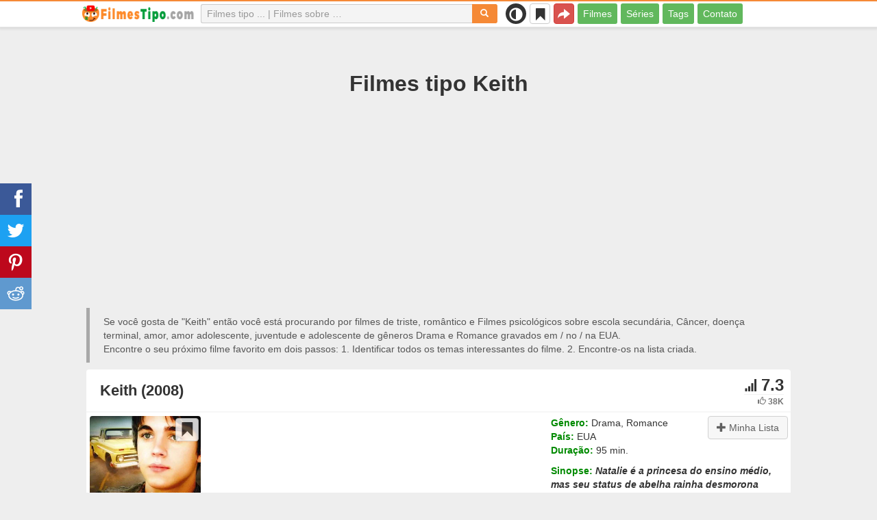

--- FILE ---
content_type: text/html; charset=UTF-8
request_url: https://filmestipo.com/film/33638-keith
body_size: 62588
content:
<!DOCTYPE html>
<html lang="pt">
<head>
<meta charset="utf-8">
<meta name="viewport" content="width=device-width, initial-scale=1.0" />
<link rel="stylesheet" type="text/css" href="/assets/style-OVOnkTyaF3MmICFJZbhbzw.css" />
<script type="text/javascript">
/*<![CDATA[*/
var page_type = "movie";
var aSiteConf = {'t_Movies':'Filmes','t_Movie':'Filme','t_Tags':'Tags','t_type_movies':'Filmes','t_type_series':'Séries','t_Type_serie':'Série','t_No_results_found_3dot':'Nenhum resultado encontrado','t_go_to_movie_page':'Ir à página do filme','t_ads_rand_trailer_heading':'Selecione &quot;o filme para assistir&quot; em trailers de filmes selecionados','t_ads_rand_trailer_next_trailer':'Próximo','t_ads_rand_trailer_next_movie':'Próximo','t_ads_rand_trailer_go_to_movie':'Ir ao filme','t_modal_nav_info':'Use os botões de navegação para assistir ao filme anterior ou ao próximo da lista','t_Close':'Fechar','t_View_all':'Ver tudo','t_Search':'Procurar','t_Also_search':'Também buscam','t_Popular':'Populares','t_Recommended':'Recomendados','t_adult_show':'Ver','t_adult_are_you_older':'Você já tem 18 anos?','t_privacy_message':'Utilizamos cookies essenciais de acordo com a nossa {privacy} e, ao continuar navegando, você concorda com estas condições.','t_Privacy_Policy':'Política de Privacidade','t_Preferences':false,'t_Accept':'OK','t_Add':'Adicionar','t_Delete':'Excluir','t_Watchlist':'Minha Lista','t_Title':'Título','t_Watch':'Assistir','t_Trailer':'Trailer','t_Next':'Próxima','t_Prev':'Anterior','t_pick_ins_heading':'Assista agora','t_pick_select_multiple_tags':'pick_select_multiple_tags','t_pick_your_criteria':'Seus critérios para escolher um filme para assistir','t_pick_click_on_button':'pick_click_on_button','t_pick_click_to_get_recommendation':'pick_click_to_get_recommendation','t_Load_More_Tags':'Mais tags','t_Watchlist_empty':'Use o recurso Minha Lista sem cadastro! Basta clicar em {1} ou {2} para adicionar filmes à sua Minha Lista instantaneamente.','t_Subscribe':'Inscreva-se','t_subscribe_enter_your_email':'Digite seu e-mail','t_subscribe_no_spam':'Sem spam. Cancele a inscrição a qualquer momento.','t_subscribe_error_email':'Verifique seu endereço de e-mail','t_subscribe_error_already_exists':'Você já está inscrito','t_error_message_common':'Algo deu errado','t_Share':'Compartilhar','t_Copy_link':'Copiar link','t_Copy_link_success':'Link copiado para a área de transferência!','t_Copy_list':'Copiar lista','t_Copy_success':'Copiado para a área de transferência!','privacy_bar_show':false,'url_movie':'/film','url_tag':'/sobre','url_pick':'/recomendaria','url_privacy':'/privacy','url_poster':'/img_pt/movie/thumb','url_tag_picture':'/img_pt/tag/thumb'};
var is_local = false;
var sSiteLang = 'pt';
var is_hieroglyph = false;
/*]]>*/
</script>
<title>Filmes parecidos com Keith | Melhores recomendações</title>
<meta name="description" content="Filmes tipo Keith: Um Amor para Recordar (2002), A Culpa é das Estrelas (2014), Paixão Sem Limites (2010), A Melhor Festa do Ano (2011), A Arte da Conquista (2011), After (2019), Lembranças (2010), As Vantagens de Ser Invisível (2012), Agora e para Sempre (2012), Cidades de Papel (2015)"/>
<meta name="keywords" content="Filmes parecidos com Keith, Filmes tipo Keith, Filmes semelhantes a Keith"/>
<link rel="canonical" href="https://filmestipo.com/film/33638-keith" />
<meta property="og:type" content="website" />
<meta property="og:url" content="https://filmestipo.com/film/33638-keith" />
<meta property="og:title" content="Filmes parecidos com Keith | Melhores recomendações" />
<meta property="og:description" content="Filmes tipo Keith: Um Amor para Recordar (2002), A Culpa é das Estrelas (2014), Paixão Sem Limites (2010), A Melhor Festa do Ano (2011), A Arte da Conquista (2011), After (2019), Lembranças (2010), As Vantagens de Ser Invisível (2012), Agora e para Sempre (2012), Cidades de Papel (2015)" />
<meta property="og:image" content="https://filmestipo.com/img_pt/movie/thumb/bd/33638.jpg" />
<meta property="twitter:card" content="summary_large_image" />
<meta property="twitter:title" content="Filmes parecidos com Keith | Melhores recomendações" />
<meta property="twitter:description" content="Filmes tipo Keith: Um Amor para Recordar (2002), A Culpa é das Estrelas (2014), Paixão Sem Limites (2010), A Melhor Festa do Ano (2011), A Arte da Conquista (2011), After (2019), Lembranças (2010), As Vantagens de Ser Invisível (2012), Agora e para Sempre (2012), Cidades de Papel (2015)" />
<meta property="twitter:image" content="https://filmestipo.com/img_pt/movie/thumb/bd/33638.jpg" />
<link rel="icon" type="image/png" href="/img_pt/favicon/favicon-96x96.png" sizes="96x96" />
<link rel="icon" type="image/svg+xml" href="/img_pt/favicon/favicon.svg" />
<link rel="shortcut icon" href="/img_pt/favicon/favicon.ico" />
<link rel="apple-touch-icon" sizes="180x180" href="/img_pt/favicon/apple-touch-icon.png" />
<meta name="apple-mobile-web-app-title" content="FilmesTipo" />
<link rel="manifest" href="/img_pt/favicon/site.webmanifest" />
</head>
<body><script type="text/javascript">
/*<![CDATA[*/
(function(){if(localStorage.getItem("dark-mode")==="1"){document.body.classList.add("dark-mode")}})();
/*]]>*/
</script>

<header class="clearfix" id="header">
    <nav class="navbar navbar-default navbar-fixed-top">
        <div class="container">
            <div class="row">
                <div class="col-md-2 col-sm-2 col-ms-12 col-xs-12 column-logo">
                    <div class="navbar-header">

                        <button type="button" class="navbar-toggle collapsed" data-toggle="collapse" data-target="#main-menu-navbar-collapse" aria-expanded="false" aria-label="Menu">
                            <span class="sr-only"> </span>
                            <span class="icon-bar"></span>
                            <span class="icon-bar"></span>
                            <span class="icon-bar"></span>
                        </button>
                                                <button title="Compartilhar" class="btn btn-danger header-share visible-xs-block visible-ms-block" onclick="headerShare()"><span class="glyphicon glyphicon-share-alt"></span></button>
                        <button title="Minha Lista" class="btn btn-default header-watchlist visible-xs-block visible-ms-block" onclick="favShowList()"><span class="glyphicon glyphicon-bookmark"></span></button>
                        <span class="theme-switcher visible-xs-block visible-ms-block">
                            <span class="theme-switcher__control">
                                <i class="glyphicon glyphicon-adjust"></i>
                            </span>
                        </span>
                                                <a href="/" id="header-logo" aria-label="filmestipo.com"><img class="img-responsive" width="400" height="60" title="filmestipo.com" src="/css/img/logo_pt.png" alt="filmestipo.com" decoding="async" fetchpriority="high" /></a>

                                            </div>
                </div>

                <div class="col-md-5 col-sm-4 col-ms-12 col-xs-12 column-top-search">
                    <div id="top-search-c">
                        <div id="top-search-form">
                            <div class="input-group">
                                <input id="top-search" class="form-control ui-autocomplete-input" placeholder="Filmes tipo ... | Filmes sobre …" type="text" name="Movie" autocomplete="off">
                                <div class="input-group-btn">
                                    <button id="btn-top-search" class="btn btn-default" type="button" onclick="topSearch();" aria-label="Procurar"><span id="btn-top-search-icon" class="glyphicon glyphicon-search" onclick="topSearch();"></span></button>
                                </div>
                            </div>
                        </div>
                        <div id="top-search-result-c">
                            <div id="top-search-result">

                            </div>
                        </div>
                    </div>
                </div>
                <div class="col-md-5 col-sm-6 col-ms-12 col-xs-12 column-top-btn">

                    <span class="theme-switcher visible-lg-block visible-md-block visible-sm-block">
                        <span class="theme-switcher__control">
                            <i class="glyphicon glyphicon-adjust"></i>
                        </span>
                    </span>
                    <button title="Minha Lista" class="btn btn-default header-watchlist visible-lg-block visible-md-block visible-sm-block" onclick="favShowList()"><span class="glyphicon glyphicon-bookmark"></span></button>
                    <button title="Compartilhar" class="btn btn-danger header-share visible-lg-block visible-md-block visible-sm-block" onclick="headerShare()"><span class="glyphicon glyphicon-share-alt"></span></button>
                    <div class="collapse navbar-collapse" id="main-menu-navbar-collapse">
                        <ul class="nav navbar-nav" id="yw1">
<li><a data-goal="main-menu-movie" href="/film">Filmes</a></li>
<li><a data-goal="main-menu-serie" href="/serie">Séries</a></li>
<li><a data-goal="main-menu-tag" href="/sobre">Tags</a></li>
<li><a data-goal="main-menu-contact" href="/contact">Contato</a></li>
</ul>                    </div>
                </div>
            </div>
        </div>
    </nav>
</header>
<div id="main">
    <div class="container">
        <div id="topRightNotify" class='notifications top-right'>
            <div class="loading" id="mainLoading"></div>
        </div>
        
<div id="content">
    <div class="block-main block-main-first">
    <div class="heading-c">
        <h1>Filmes tipo Keith</h1>
        <div class="block-ins-gad" id="ins-gad-h1"> <script async src="https://pagead2.googlesyndication.com/pagead/js/adsbygoogle.js?client=ca-pub-4125147252502590" crossorigin="anonymous"></script> <!-- pt adaptive --> <ins class="adsbygoogle" style="display:block" data-ad-client="ca-pub-4125147252502590" data-ad-slot="5371149241" data-ad-format="auto" data-full-width-responsive="true" data-ad-channel="4946056101+7029566953"></ins> <script> (adsbygoogle = window.adsbygoogle || []).push({}); </script> </div>
        <div class="h-desc">
                    Se você gosta de &quot;Keith&quot; então você está procurando por filmes de triste, romântico e Filmes psicológicos sobre escola secundária, Câncer, doença terminal, amor, amor adolescente, juventude e adolescente de gêneros Drama e Romance gravados em &#047; no &#047; na EUA.                    <div>
                Encontre o seu próximo filme favorito em dois passos: 1. Identificar todos os temas interessantes do filme. 2. Encontre-os na lista criada.            </div>
        </div>
            </div>
    
    
    <div class="item-c">
        <div class="item item-big item-movie clearfix" data-id="33638">
            <div class="item-name">
                <div class="name-c"><span>Keith (2008)</span></div>
                <div class="rat">
                                            <div class="rat-rating" title="rating" data-nosnippet>
                            <span class="glyphicon glyphicon-signal" aria-hidden="true"></span>&nbsp;7.3                        </div>
                                                                <div class="rat-vote" title="votes" data-nosnippet>
                            <span class="glyphicon glyphicon-thumbs-up" aria-hidden="true"></span>&nbsp;38K                        </div>
                                    </div>
            </div>
            <div class="row">
                <div class="col-md-2 col-sm-2 col-ms-3 col-xs-12 column-img">
                    <div class="img-c">
                        <img class="img-responsive" width="300" height="450" data-id="33638" onclick="showMovieTrailerById(33638)" src="/img_pt/movie/thumb/bd/33638.jpg" alt="Keith (2008)" />                    </div>
                                        <button class="btn btn-inverse btn-lg trailer-btn" data-id="33638" onclick="showMovieTrailerById(33638)">Trailer <span aria-hidden="true" class="glyphicon glyphicon-play-circle hidden-sm hidden-ms"></span></button>
                                                        </div>
                <div class="col-md-10 col-sm-10 col-ms-9 col-xs-12 column-content">
                                        <div class="row">
                                                <div class="col-lg-7 col-md-7 col-sm-7 col-xs-12">
                                                        <div class="block-ins-gad" id="ins-gad-center"> <script async src="https://pagead2.googlesyndication.com/pagead/js/adsbygoogle.js?client=ca-pub-4125147252502590" crossorigin="anonymous"></script> <!-- pt center adaptive --> <ins class="adsbygoogle" style="display:block" data-ad-client="ca-pub-4125147252502590" data-ad-slot="7655538362" data-ad-format="rectangle" data-full-width-responsive="true" data-ad-channel="8741830888+7029566953"></ins> <script> (adsbygoogle = window.adsbygoogle || []).push({}); </script> </div>
                                                    </div>
                                                <div class="col-lg-5 col-md-5 col-sm-5 col-xs-12 movie-content">
                                                                                        <div class="attr">
                                    <span class="entry">Gênero:</span> <span class="value">Drama, Romance</span>
                                </div>
                                                                                        <div class="attr">
                                    <span class="entry">País:</span> <span class="value">EUA</span>
                                </div>
                                                                                        <div class="attr">
                                    <span class="entry">Duração:</span> <span class="value">95 min.</span>
                                </div>
                                                                                                                    <div class="attr attr-story">
                                    <span class="entry">Sinopse:</span>
                                    <span class="value">Natalie é a princesa do ensino médio, mas seu status de abelha rainha desmorona quando ela se apaixona pelo novo cara da escola.  Embora Keith a ignore no início, eles logo se tornam amigos – embora Natalie suspeite que Keith tenha algo a esconder.  À medida que Keith, de espírito livre, mostra a Natalie como abraçar o que a vida oferece, eles ficam mais próximos – até que um segredo testa os limites do seu relacionamento.</span>
                                </div>
                                                    </div>
                    </div>
                                                                    <div class="attr attr-tag attr-tag-group-3">
                                <span class="entry">Estilo:</span>
                                <span class="value">
                                    triste, romântico, Filmes psicológicos, comovente, sérios, final ruim, realista, coração, sentimental, melancólico ...                                </span>
                            </div>
                                                        <div class="attr attr-tag attr-tag-group-4">
                                <span class="entry">Espectadores:</span>
                                <span class="value">
                                    adolescentes, filme de miúdas, noite das garotas, encontros à noite, drama para adolescentes                                </span>
                            </div>
                                                        <div class="attr attr-tag attr-tag-group-1">
                                <span class="entry">História:</span>
                                <span class="value">
                                    escola secundária, Câncer, doença terminal, amor, amor adolescente, juventude, adolescente, opostos se atraem, primeiro amor, história de amor, romance para adolescente, o amor e o romance, vida adolescente, adolescência, as personagens se apaixonam, caso de amor, amor apaixonado, chegar à idade adulta, amizade, vida escolar, inimigos para amantes, casais, paixão, adolescente apaixonado, faculdade ...                                </span>
                            </div>
                                                        <div class="attr attr-tag attr-tag-group-2">
                                <span class="entry">Tempo:</span>
                                <span class="value">
                                    século 20, século 21, contemporâneo                                </span>
                            </div>
                                                        <div class="attr attr-tag attr-tag-group-5">
                                <span class="entry">Lugar:</span>
                                <span class="value">
                                    EUA                                </span>
                            </div>
                                                        <div class="attr attr-tag attr-tag-group-">
                                <span class="entry">Palavra-chave:</span>
                                <span class="value">
                                    desafio, sonhos                                </span>
                            </div>
                                                                </div>
            </div>
                    </div>
    </div>
</div>


<div id="best-tags">
    <h2>Filme em categorias</h2>
    <div class="block-ins block-ins-tag block-ins-tag-s1">
        <div class="row equal">
                <div class="col-md-3 col-sm-3 col-ms-6 col-xs-6">
            <div class="block-ins-item">
                                <a class="block-ins-img" target="_blank" data-id="123303" href="/sobre/123303-adolescentes"><img class="img-responsive" width="400" height="200" title="filmes sobre adolescentes" loading="lazy" src="/img_pt/tag/thumb/60/123303.jpg" alt="filmes sobre adolescentes" /></a>                <div class="block-ins-caption">
                                        <a target="_blank" data-id="123303" href="/sobre/123303-adolescentes">Adolescentes</a>
                                    </div>
                                <div class="block-ins-num" data-nosnippet><span aria-hidden="true" class="glyphicon glyphicon-film"></span> 8274</div>
                            </div>
        </div>
                <div class="col-md-3 col-sm-3 col-ms-6 col-xs-6">
            <div class="block-ins-item">
                                <a class="block-ins-img" target="_blank" data-id="2563" href="/sobre/2563-colegial"><img class="img-responsive" width="400" height="200" title="filmes sobre escola secundária" loading="lazy" src="/img_pt/tag/thumb/2b/2563.jpg" alt="filmes sobre escola secundária" /></a>                <div class="block-ins-caption">
                                        <a target="_blank" data-id="2563" href="/sobre/2563-colegial">Escola secundária</a>
                                    </div>
                                <div class="block-ins-num" data-nosnippet><span aria-hidden="true" class="glyphicon glyphicon-film"></span> 4007</div>
                            </div>
        </div>
                <div class="col-md-3 col-sm-3 col-ms-6 col-xs-6">
            <div class="block-ins-item">
                                <a class="block-ins-img" target="_blank" data-id="7050" href="/sobre/7050-cancer"><div class="adult-img-c"><img class="img-responsive" width="400" height="200" title="filmes sobre Câncer" data-hidden-src="/img_pt/tag/thumb/27/7050.jpg" loading="lazy" src="/css/img/noimg256h.png" alt="filmes sobre Câncer" /></div></a>                <div class="block-ins-caption">
                                        <a target="_blank" data-id="7050" href="/sobre/7050-cancer">Câncer</a>
                                    </div>
                                <div class="block-ins-num" data-nosnippet><span aria-hidden="true" class="glyphicon glyphicon-film"></span> 1228</div>
                            </div>
        </div>
                <div class="col-md-3 col-sm-3 col-ms-6 col-xs-6">
            <div class="block-ins-item">
                                <a class="block-ins-img" target="_blank" data-id="1844" href="/sobre/1844-doenca-terminal"><img class="img-responsive" width="400" height="200" title="filmes sobre doença terminal" loading="lazy" src="/img_pt/tag/thumb/a9/1844.jpg" alt="filmes sobre doença terminal" /></a>                <div class="block-ins-caption">
                                        <a target="_blank" data-id="1844" href="/sobre/1844-doenca-terminal">Doença terminal</a>
                                    </div>
                                <div class="block-ins-num" data-nosnippet><span aria-hidden="true" class="glyphicon glyphicon-film"></span> 1113</div>
                            </div>
        </div>
                <div class="col-md-3 col-sm-3 col-ms-6 col-xs-6">
            <div class="block-ins-item">
                                <a class="block-ins-img" target="_blank" data-id="468" href="/sobre/468-amor"><img class="img-responsive" width="400" height="200" title="filmes sobre amor" loading="lazy" src="/img_pt/tag/thumb/da/468.jpg" alt="filmes sobre amor" /></a>                <div class="block-ins-caption">
                                        <a target="_blank" data-id="468" href="/sobre/468-amor">Amor</a>
                                    </div>
                                <div class="block-ins-num" data-nosnippet><span aria-hidden="true" class="glyphicon glyphicon-film"></span> 10669</div>
                            </div>
        </div>
                <div class="col-md-3 col-sm-3 col-ms-6 col-xs-6">
            <div class="block-ins-item">
                                <a class="block-ins-img" target="_blank" data-id="7691" href="/sobre/7691-amor-adolescente"><img class="img-responsive" width="400" height="200" title="filmes sobre amor adolescente" loading="lazy" src="/img_pt/tag/thumb/97/7691.jpg" alt="filmes sobre amor adolescente" /></a>                <div class="block-ins-caption">
                                        <a target="_blank" data-id="7691" href="/sobre/7691-amor-adolescente">Amor adolescente</a>
                                    </div>
                                <div class="block-ins-num" data-nosnippet><span aria-hidden="true" class="glyphicon glyphicon-film"></span> 1397</div>
                            </div>
        </div>
                <div class="col-md-3 col-sm-3 col-ms-6 col-xs-6">
            <div class="block-ins-item">
                                <a class="block-ins-img" target="_blank" data-id="5456" href="/sobre/5456-juventude"><img class="img-responsive" width="400" height="200" title="filmes sobre juventude" loading="lazy" src="/img_pt/tag/thumb/66/5456.jpg" alt="filmes sobre juventude" /></a>                <div class="block-ins-caption">
                                        <a target="_blank" data-id="5456" href="/sobre/5456-juventude">Juventude</a>
                                    </div>
                                <div class="block-ins-num" data-nosnippet><span aria-hidden="true" class="glyphicon glyphicon-film"></span> 8760</div>
                            </div>
        </div>
                <div class="col-md-3 col-sm-3 col-ms-6 col-xs-6">
            <div class="block-ins-item">
                                <a class="block-ins-img" target="_blank" data-id="1316" href="/sobre/1316-adolescente"><img class="img-responsive" width="400" height="200" title="filmes sobre adolescente" loading="lazy" src="/img_pt/tag/thumb/5c/1316.jpg" alt="filmes sobre adolescente" /></a>                <div class="block-ins-caption">
                                        <a target="_blank" data-id="1316" href="/sobre/1316-adolescente">Adolescente</a>
                                    </div>
                                <div class="block-ins-num" data-nosnippet><span aria-hidden="true" class="glyphicon glyphicon-film"></span> 8724</div>
                            </div>
        </div>
            </div>
</div></div>


<div id="block-movie-rel-list" class="block-main">
    <div class="heading-c">
        <h2>Os filmes mais parecidos com Keith</h2>
                <div class="block-ins-gad" id="ins-gad-h2"> <script async src="https://pagead2.googlesyndication.com/pagead/js/adsbygoogle.js?client=ca-pub-4125147252502590" crossorigin="anonymous"></script> <!-- pt adaptive --> <ins class="adsbygoogle" style="display:block" data-ad-client="ca-pub-4125147252502590" data-ad-slot="5371149241" data-ad-format="auto" data-full-width-responsive="true" data-ad-channel="2367994220+7029566953"></ins> <script> (adsbygoogle = window.adsbygoogle || []).push({}); </script> </div>
        <div class="h-desc">
                        A lista contém filmes ordenados pela similaridade. O sistema de recomendação escolheu filmes de  romântico, adolescente, sentimental e sensual com temas: adolescente, amor, o amor e o romance, história de amor, relações, chegar à idade adulta e juventude principalmente, gêneros de Drama, Romance e Comédia. Alguns filmes parecidos com Keith: Um Amor para Recordar (2002), A Culpa é das Estrelas (2014), Paixão Sem Limites (2010), A Melhor Festa do Ano (2011), A Arte da Conquista (2011). Atributos correspondentes são assinalados a negrito.                                </div>
            </div>
    
    
    <div class="block-tailer-and-sub block-trailer-and-sub-before"><div class="row"><div class="col-md-6 col-sm-6 col-ms-12 col-xs-12"><div class="lb-item pick-by-trailer-c"><div class="entry">Escolha um Filme pelo Trailer</div><button class="btn btn-lg btn-inverse btn-block" onclick="movieTrailerShowFirst('movie_rel')">Assistir Trailers <span aria-hidden="true" class="glyphicon glyphicon-play-circle"></span></button></div></div><div class="col-md-6 col-sm-6 col-ms-12 col-xs-12"><div class="lb-item subscribe-c"><span class="entry entry-sub">Salvar ou compartilhar esta lista</span> <button class="btn btn-lg btn-block btn-danger native-share" onclick="openShareModal()">Salvar ou compartilhar <span aria-hidden="true" class="glyphicon glyphicon-share-alt"></span></button> </div></div></div></div>
    <div id="movie-rel-list-widget">
        <div id="movie-rel-list" class="item-c">
<div class="item item-small item-movie clearfix" data-id="16594">
    <div class="item-name">
        <div class="name-c">
            <a class="name" data-id="16594" id="rel-16594" href="/film/16594-um-amor-para-recordar">Um Amor para Recordar (2002)</a>        </div>
        <div class="rat">
                            <div class="rat-rating" title="rating" data-nosnippet>
                    <span class="glyphicon glyphicon-signal" aria-hidden="true"></span>&nbsp;7.3                </div>
                                        <div class="rat-vote" title="votes" data-nosnippet>
                    <span class="glyphicon glyphicon-thumbs-up" aria-hidden="true"></span>&nbsp;228K                </div>
                    </div>
    </div>
        <div class="row">
        <div class="col-md-2 col-sm-2 col-ms-3 col-xs-12 column-img">
                <div class="img-c">
                    <img class="img-responsive" width="300" height="450" data-id="16594" onclick="showMovieTrailerById(16594,&#039;movie_rel&#039;)" loading="lazy" src="/img_pt/movie/thumb/fc/16594.jpg" alt="Um Amor para Recordar (2002)" />                </div>

                                    <button class="btn btn-inverse btn-lg trailer-btn" onclick="showMovieTrailerById(16594, 'movie_rel')">Trailer <span aria-hidden="true" class="glyphicon glyphicon-play-circle hidden-sm hidden-ms"></span></button>
                
                        </div>
        <div class="col-md-10 col-sm-10 col-ms-9 col-xs-12">
                        <div class="row">
                <div class="col-md-9 col-sm-8 col-xs-12 column-content movie-content">
                                            <div class="attr">
                            <span class="entry">Gênero:</span> <span class="value">Drama, Romance</span>
                        </div>
                                                                <div class="attr">
                            <span class="entry">País:</span> <span class="value">EUA</span>
                        </div>
                                                                <div class="attr">
                            <span class="entry">Duração:</span> <span class="value">101 min.</span>
                        </div>
                                                                                    <div class="attr attr-story">
                            <span class="entry">Sinopse:</span>
                            <span class="value">Em plenos anos 90, Landon Carter (Shane West) é punido por ter feito uma brincadeira de mau gosto em sua escola. Como punição ele é encarregado de participar de uma peça teatral, que está sendo montada na escola. É quando ele conhece Jamie ...</span>
                        </div>
                        <div class="block-ins-gad"> <script async src="https://pagead2.googlesyndication.com/pagead/js/adsbygoogle.js?client=ca-pub-4125147252502590" crossorigin="anonymous"></script> <!-- pt adaptive --> <ins class="adsbygoogle" style="display:block" data-ad-client="ca-pub-4125147252502590" data-ad-slot="5371149241" data-ad-format="auto" data-full-width-responsive="true" data-ad-channel="8627620787+7029566953"></ins> <script> (adsbygoogle = window.adsbygoogle || []).push({}); </script> </div>
                            <div class="attr attr-tag attr-tag-group-3">
                                <span class="entry">Estilo:</span>
                                <span class="value">
                                <span class="tag-k" onclick="goTagById(124248)">romântico</span>, <span class="tag-k" onclick="goTagById(58865)">comovente</span>, <span class="tag-k" onclick="goTagById(88302)">inspirador</span>, <span class="tag-k" onclick="goTagById(44734)">sentimental</span>, <span class="tag-k" onclick="goTagById(91568)">triste</span> ...                                </span>
                            </div>
                                                        <div class="attr attr-tag attr-tag-group-4">
                                <span class="entry">Espectadores:</span>
                                <span class="value">
                                <span class="tag-k" onclick="goTagById(123303)">adolescentes</span>, <span class="tag-k" onclick="goTagById(120431)">encontros à noite</span>, <span class="tag-k" onclick="goTagById(24843)">filme de miúdas</span>, <span class="tag-k" onclick="goTagById(123302)">noite das garotas</span>, para crianças ...                                </span>
                            </div>
                                                        <div class="attr attr-tag attr-tag-group-1">
                                <span class="entry">História:</span>
                                <span class="value">
                                <span class="tag-k" onclick="goTagById(7050)">Câncer</span>, <span class="tag-k" onclick="goTagById(1316)">adolescente</span>, <span class="tag-k" onclick="goTagById(124165)">história de amor</span>, <span class="tag-k" onclick="goTagById(6097)">opostos se atraem</span>, <span class="tag-k" onclick="goTagById(121125)">as personagens se apaixonam</span>, <span class="tag-k" onclick="goTagById(1844)">doença terminal</span>, <span class="tag-k" onclick="goTagById(123337)">o amor e o romance</span>, <span class="tag-k" onclick="goTagById(468)">amor</span>, <span class="tag-k" onclick="goTagById(7691)">amor adolescente</span>, <span class="tag-k" onclick="goTagById(4455)">primeiro amor</span>, <span class="tag-k" onclick="goTagById(5456)">juventude</span>, <span class="tag-k" onclick="goTagById(5964)">romance para adolescente</span> ...                                </span>
                            </div>
                                                        <div class="attr attr-tag attr-tag-group-2">
                                <span class="entry">Tempo:</span>
                                <span class="value">
                                ano 2002, em 1900, década de 90, década de 2000, <span class="tag-k" onclick="goTagById(3715)">século 21</span>                                </span>
                            </div>
                                                        <div class="attr attr-tag attr-tag-group-5">
                                <span class="entry">Lugar:</span>
                                <span class="value">
                                Carolina do Norte, sul dos EUA, Virgínia                                </span>
                            </div>
                                                                    <div class="movie-go-to">
                        <button class="btn btn-inverse btn-lg" data-id="16594" onclick="goMovieById(16594)"><span aria-hidden="true" class="glyphicon glyphicon-play"></span> Filme <span aria-hidden="true" class="glyphicon glyphicon-play"></span></button>
                    </div>
                                    </div>
                                <div class="col-md-3 col-sm-4 col-xs-12 column-smt">
                    <div class="row item-vote-c">
                        <div class="col-md-12 col-sm-12 col-xs-3"><div class="smt-header-c" data-nosnippet>Semelhança:</div></div>

                        
                                                <div class="col-md-6 col-sm-6 col-xs-3"><button class="vote-btn btn btn-success" onclick="voteMark(this)" data-vote-type="r" data-vote-id="33638_16594" data-vote-value="1" name="yt0" type="button">Sim <span aria-hidden="true" class="glyphicon glyphicon-thumbs-up"></span></button></div>
                        <div class="col-md-6 col-sm-6 col-xs-3"><button class="vote-btn btn btn-danger" onclick="voteMark(this)" data-vote-type="r" data-vote-id="33638_16594" data-vote-value="0" name="yt1" type="button">Não <span aria-hidden="true" class="glyphicon glyphicon-thumbs-down"></span></button></div>
                        
                                                <div class="col-md-12 col-sm-12 col-xs-3">
                                <div class="smt">
                                    <span title="rating" class="smt-value">100%</span>
                                </div>
                                <div class="smt-progress">
                                    <div style="width: 100%;background-color: rgb(4, 200, 0);"> </div>
                                </div>
                        </div>
                                            </div>
                </div>
            </div>
        </div>
    </div>
    </div><div class="item item-small item-movie clearfix" data-id="18112">
    <div class="item-name">
        <div class="name-c">
            <a class="name" data-id="18112" id="rel-18112" href="/film/18112-a-culpa-e-das-estrelas">A Culpa é das Estrelas (2014)</a>        </div>
        <div class="rat">
                            <div class="rat-rating" title="rating" data-nosnippet>
                    <span class="glyphicon glyphicon-signal" aria-hidden="true"></span>&nbsp;7.6                </div>
                                        <div class="rat-vote" title="votes" data-nosnippet>
                    <span class="glyphicon glyphicon-thumbs-up" aria-hidden="true"></span>&nbsp;419K                </div>
                    </div>
    </div>
        <div class="row">
        <div class="col-md-2 col-sm-2 col-ms-3 col-xs-12 column-img">
                <div class="img-c">
                    <img class="img-responsive" width="300" height="450" data-id="18112" onclick="showMovieTrailerById(18112,&#039;movie_rel&#039;)" loading="lazy" src="/img_pt/movie/thumb/8d/18112.jpg" alt="A Culpa é das Estrelas (2014)" />                </div>

                                    <button class="btn btn-inverse btn-lg trailer-btn" onclick="showMovieTrailerById(18112, 'movie_rel')">Trailer <span aria-hidden="true" class="glyphicon glyphicon-play-circle hidden-sm hidden-ms"></span></button>
                
                        </div>
        <div class="col-md-10 col-sm-10 col-ms-9 col-xs-12">
                        <div class="row">
                <div class="col-md-9 col-sm-8 col-xs-12 column-content movie-content">
                                            <div class="attr">
                            <span class="entry">Gênero:</span> <span class="value">Drama, Romance</span>
                        </div>
                                                                <div class="attr">
                            <span class="entry">País:</span> <span class="value">EUA</span>
                        </div>
                                                                <div class="attr">
                            <span class="entry">Duração:</span> <span class="value">126 min.</span>
                        </div>
                                                                                    <div class="attr attr-story">
                            <span class="entry">Sinopse:</span>
                            <span class="value">Diagnosticada com câncer, a adolescente Hazel Grace Lancaster (Shailene Woodley) se mantém viva graças a uma droga experimental. Após passar anos lutando com a doença, ela é forçada pelos pais a participar de um grupo de apoio cristão. Lá, ...</span>
                        </div>
                        <div class="block-ins-gad"> <script async src="https://pagead2.googlesyndication.com/pagead/js/adsbygoogle.js?client=ca-pub-4125147252502590" crossorigin="anonymous"></script> <!-- pt adaptive --> <ins class="adsbygoogle" style="display:block" data-ad-client="ca-pub-4125147252502590" data-ad-slot="5371149241" data-ad-format="auto" data-full-width-responsive="true" data-ad-channel="6604092678+7029566953"></ins> <script> (adsbygoogle = window.adsbygoogle || []).push({}); </script> </div>
                            <div class="attr attr-tag attr-tag-group-3">
                                <span class="entry">Estilo:</span>
                                <span class="value">
                                <span class="tag-k" onclick="goTagById(58865)">comovente</span>, <span class="tag-k" onclick="goTagById(123481)">emocional</span>, <span class="tag-k" onclick="goTagById(124248)">romântico</span>, <span class="tag-k" onclick="goTagById(44734)">sentimental</span>, <span class="tag-k" onclick="goTagById(124292)">adolescente</span> ...                                </span>
                            </div>
                                                        <div class="attr attr-tag attr-tag-group-4">
                                <span class="entry">Espectadores:</span>
                                <span class="value">
                                <span class="tag-k" onclick="goTagById(123303)">adolescentes</span>, <span class="tag-k" onclick="goTagById(24843)">filme de miúdas</span>, <span class="tag-k" onclick="goTagById(123302)">noite das garotas</span>, <span class="tag-k" onclick="goTagById(120431)">encontros à noite</span>, <span class="tag-k" onclick="goTagById(35916)">drama para adolescentes</span>                                </span>
                            </div>
                                                        <div class="attr attr-tag attr-tag-group-1">
                                <span class="entry">História:</span>
                                <span class="value">
                                <span class="tag-k" onclick="goTagById(7050)">Câncer</span>, <span class="tag-k" onclick="goTagById(1844)">doença terminal</span>, <span class="tag-k" onclick="goTagById(1316)">adolescente</span>, <span class="tag-k" onclick="goTagById(121125)">as personagens se apaixonam</span>, <span class="tag-k" onclick="goTagById(7691)">amor adolescente</span>, <span class="tag-k" onclick="goTagById(124165)">história de amor</span>, <span class="tag-k" onclick="goTagById(5456)">juventude</span>, <span class="tag-k" onclick="goTagById(83562)">vida adolescente</span>, <span class="tag-k" onclick="goTagById(4455)">primeiro amor</span>, <span class="tag-k" onclick="goTagById(3679)">doença</span>, lidando com a morte, <span class="tag-k" onclick="goTagById(14601)">adolescência</span> ...                                </span>
                            </div>
                                                        <div class="attr attr-tag attr-tag-group-2">
                                <span class="entry">Tempo:</span>
                                <span class="value">
                                ano 2014, <span class="tag-k" onclick="goTagById(3715)">século 21</span>                                </span>
                            </div>
                                                        <div class="attr attr-tag attr-tag-group-5">
                                <span class="entry">Lugar:</span>
                                <span class="value">
                                Amsterdã, <span class="tag-k" onclick="goTagById(2170)">EUA</span>, Etiópia, Pittsburgh, indiana ...                                </span>
                            </div>
                                                                    <div class="movie-go-to">
                        <button class="btn btn-inverse btn-lg" data-id="18112" onclick="goMovieById(18112)"><span aria-hidden="true" class="glyphicon glyphicon-play"></span> Filme <span aria-hidden="true" class="glyphicon glyphicon-play"></span></button>
                    </div>
                                    </div>
                                <div class="col-md-3 col-sm-4 col-xs-12 column-smt">
                    <div class="row item-vote-c">
                        <div class="col-md-12 col-sm-12 col-xs-3"><div class="smt-header-c" data-nosnippet>Semelhança:</div></div>

                        
                                                <div class="col-md-6 col-sm-6 col-xs-3"><button class="vote-btn btn btn-success" onclick="voteMark(this)" data-vote-type="r" data-vote-id="33638_18112" data-vote-value="1" name="yt2" type="button">Sim <span aria-hidden="true" class="glyphicon glyphicon-thumbs-up"></span></button></div>
                        <div class="col-md-6 col-sm-6 col-xs-3"><button class="vote-btn btn btn-danger" onclick="voteMark(this)" data-vote-type="r" data-vote-id="33638_18112" data-vote-value="0" name="yt3" type="button">Não <span aria-hidden="true" class="glyphicon glyphicon-thumbs-down"></span></button></div>
                        
                                                <div class="col-md-12 col-sm-12 col-xs-3">
                                <div class="smt">
                                    <span title="rating" class="smt-value">100%</span>
                                </div>
                                <div class="smt-progress">
                                    <div style="width: 100%;background-color: rgb(4, 200, 0);"> </div>
                                </div>
                        </div>
                                            </div>
                </div>
            </div>
        </div>
    </div>
    </div><div class="block-ins-gad"> <script async src="https://pagead2.googlesyndication.com/pagead/js/adsbygoogle.js?client=ca-pub-4125147252502590" crossorigin="anonymous"></script> <!-- pt adaptive --> <ins class="adsbygoogle" style="display:block" data-ad-client="ca-pub-4125147252502590" data-ad-slot="5371149241" data-ad-format="auto" data-full-width-responsive="true" data-ad-channel="3489504202+7029566953"></ins> <script> (adsbygoogle = window.adsbygoogle || []).push({}); </script> </div>
<div class="item item-small item-movie clearfix" data-id="17223">
    <div class="item-name">
        <div class="name-c">
            <a class="name" data-id="17223" id="rel-17223" href="/film/17223-paixao-sem-limites">Paixão Sem Limites (2010)</a>        </div>
        <div class="rat">
                            <div class="rat-rating" title="rating" data-nosnippet>
                    <span class="glyphicon glyphicon-signal" aria-hidden="true"></span>&nbsp;6.7                </div>
                                        <div class="rat-vote" title="votes" data-nosnippet>
                    <span class="glyphicon glyphicon-thumbs-up" aria-hidden="true"></span>&nbsp;30K                </div>
                    </div>
    </div>
        <div class="row">
        <div class="col-md-2 col-sm-2 col-ms-3 col-xs-12 column-img">
                <div class="img-c">
                    <img class="img-responsive" width="300" height="450" data-id="17223" onclick="showMovieTrailerById(17223,&#039;movie_rel&#039;)" loading="lazy" src="/img_pt/movie/thumb/ff/17223.jpg" alt="Paixão Sem Limites (2010)" />                </div>

                                    <button class="btn btn-inverse btn-lg trailer-btn" onclick="showMovieTrailerById(17223, 'movie_rel')">Trailer <span aria-hidden="true" class="glyphicon glyphicon-play-circle hidden-sm hidden-ms"></span></button>
                
                        </div>
        <div class="col-md-10 col-sm-10 col-ms-9 col-xs-12">
                        <div class="row">
                <div class="col-md-9 col-sm-8 col-xs-12 column-content movie-content">
                                            <div class="attr">
                            <span class="entry">Gênero:</span> <span class="value">Ação, Drama, Romance</span>
                        </div>
                                                                <div class="attr">
                            <span class="entry">País:</span> <span class="value">Espanha</span>
                        </div>
                                                                <div class="attr">
                            <span class="entry">Duração:</span> <span class="value">118 min.</span>
                        </div>
                                                                                    <div class="attr attr-story">
                            <span class="entry">Sinopse:</span>
                            <span class="value">Dois jovens, que pertencem a mundos diferentes, apaixonam-se e mergulham em uma emocionante jornada de descobertas. Babi (Maria Valverde) é uma garota de classe alta, inocente, educada dentro de princípios rígidos. Hace (Mario Casas) é um rapaz ...</span>
                        </div>
                        <div class="block-ins-gad"> <script async src="https://pagead2.googlesyndication.com/pagead/js/adsbygoogle.js?client=ca-pub-4125147252502590" crossorigin="anonymous"></script> <!-- pt adaptive --> <ins class="adsbygoogle" style="display:block" data-ad-client="ca-pub-4125147252502590" data-ad-slot="5371149241" data-ad-format="auto" data-full-width-responsive="true" data-ad-channel="3840364040+7029566953"></ins> <script> (adsbygoogle = window.adsbygoogle || []).push({}); </script> </div>
                            <div class="attr attr-tag attr-tag-group-3">
                                <span class="entry">Estilo:</span>
                                <span class="value">
                                <span class="tag-k" onclick="goTagById(123481)">emocional</span>, <span class="tag-k" onclick="goTagById(124248)">romântico</span>, <span class="tag-k" onclick="goTagById(58865)">comovente</span>, <span class="tag-k" onclick="goTagById(43113)">sensual</span>, <span class="tag-k" onclick="goTagById(123306)">sérios</span> ...                                </span>
                            </div>
                                                        <div class="attr attr-tag attr-tag-group-4">
                                <span class="entry">Espectadores:</span>
                                <span class="value">
                                <span class="tag-k" onclick="goTagById(120431)">encontros à noite</span>, <span class="tag-k" onclick="goTagById(123302)">noite das garotas</span>, <span class="tag-k" onclick="goTagById(123303)">adolescentes</span>, <span class="tag-k" onclick="goTagById(24843)">filme de miúdas</span>, <span class="tag-k" onclick="goTagById(35916)">drama para adolescentes</span>                                </span>
                            </div>
                                                        <div class="attr attr-tag attr-tag-group-1">
                                <span class="entry">História:</span>
                                <span class="value">
                                <span class="tag-k" onclick="goTagById(7691)">amor adolescente</span>, <span class="tag-k" onclick="goTagById(468)">amor</span>, <span class="tag-k" onclick="goTagById(6097)">opostos se atraem</span>, <span class="tag-k" onclick="goTagById(9969)">amor jovem</span>, <span class="tag-k" onclick="goTagById(158)">amizade</span>, amor proibido, jovens amantes, <span class="tag-k" onclick="goTagById(123337)">o amor e o romance</span>, <span class="tag-k" onclick="goTagById(121125)">as personagens se apaixonam</span>, relações de casal, <span class="tag-k" onclick="goTagById(5456)">juventude</span>, <span class="tag-k" onclick="goTagById(4455)">primeiro amor</span> ...                                </span>
                            </div>
                                                        <div class="attr attr-tag attr-tag-group-2">
                                <span class="entry">Tempo:</span>
                                <span class="value">
                                <span class="tag-k" onclick="goTagById(3715)">século 21</span>                                </span>
                            </div>
                                                        <div class="attr attr-tag attr-tag-group-5">
                                <span class="entry">Lugar:</span>
                                <span class="value">
                                Espanha, Península Ibérica, Europa                                </span>
                            </div>
                                                                    <div class="movie-go-to">
                        <button class="btn btn-inverse btn-lg" data-id="17223" onclick="goMovieById(17223)"><span aria-hidden="true" class="glyphicon glyphicon-play"></span> Filme <span aria-hidden="true" class="glyphicon glyphicon-play"></span></button>
                    </div>
                                    </div>
                                <div class="col-md-3 col-sm-4 col-xs-12 column-smt">
                    <div class="row item-vote-c">
                        <div class="col-md-12 col-sm-12 col-xs-3"><div class="smt-header-c" data-nosnippet>Semelhança:</div></div>

                        
                                                <div class="col-md-6 col-sm-6 col-xs-3"><button class="vote-btn btn btn-success" onclick="voteMark(this)" data-vote-type="r" data-vote-id="33638_17223" data-vote-value="1" name="yt4" type="button">Sim <span aria-hidden="true" class="glyphicon glyphicon-thumbs-up"></span></button></div>
                        <div class="col-md-6 col-sm-6 col-xs-3"><button class="vote-btn btn btn-danger" onclick="voteMark(this)" data-vote-type="r" data-vote-id="33638_17223" data-vote-value="0" name="yt5" type="button">Não <span aria-hidden="true" class="glyphicon glyphicon-thumbs-down"></span></button></div>
                        
                                                <div class="col-md-12 col-sm-12 col-xs-3">
                                <div class="smt">
                                    <span title="rating" class="smt-value">100%</span>
                                </div>
                                <div class="smt-progress">
                                    <div style="width: 100%;background-color: rgb(4, 200, 0);"> </div>
                                </div>
                        </div>
                                            </div>
                </div>
            </div>
        </div>
    </div>
    </div><div class="item item-small item-movie clearfix" data-id="13400">
    <div class="item-name">
        <div class="name-c">
            <a class="name" data-id="13400" id="rel-13400" href="/film/13400-a-melhor-festa-do-ano">A Melhor Festa do Ano (2011)</a>        </div>
        <div class="rat">
                            <div class="rat-rating" title="rating" data-nosnippet>
                    <span class="glyphicon glyphicon-signal" aria-hidden="true"></span>&nbsp;5.4                </div>
                                        <div class="rat-vote" title="votes" data-nosnippet>
                    <span class="glyphicon glyphicon-thumbs-up" aria-hidden="true"></span>&nbsp;16K                </div>
                    </div>
    </div>
        <div class="row">
        <div class="col-md-2 col-sm-2 col-ms-3 col-xs-12 column-img">
                <div class="img-c">
                    <img class="img-responsive" width="300" height="450" data-id="13400" onclick="showMovieTrailerById(13400,&#039;movie_rel&#039;)" loading="lazy" src="/img_pt/movie/thumb/dd/13400.jpg" alt="A Melhor Festa do Ano (2011)" />                </div>

                                    <button class="btn btn-inverse btn-lg trailer-btn" onclick="showMovieTrailerById(13400, 'movie_rel')">Trailer <span aria-hidden="true" class="glyphicon glyphicon-play-circle hidden-sm hidden-ms"></span></button>
                
                        </div>
        <div class="col-md-10 col-sm-10 col-ms-9 col-xs-12">
                        <div class="row">
                <div class="col-md-9 col-sm-8 col-xs-12 column-content movie-content">
                                            <div class="attr">
                            <span class="entry">Gênero:</span> <span class="value">Comédia, Drama, Família, Romance</span>
                        </div>
                                                                <div class="attr">
                            <span class="entry">País:</span> <span class="value">EUA</span>
                        </div>
                                                                <div class="attr">
                            <span class="entry">Duração:</span> <span class="value">104 min.</span>
                        </div>
                                                                                    <div class="attr attr-story">
                            <span class="entry">Sinopse:</span>
                            <span class="value">Todo mundo tem uma historia para contar sobre a noite do baile de formatura e elas quase sempre são diferentes entre si, embora parecidas em sua essência. Nova Prescott (Aimee Teegarden) se vê atraída por um jovem (Thomas McDonell) da escola, ...</span>
                        </div>
                                                    <div class="attr attr-tag attr-tag-group-3">
                                <span class="entry">Estilo:</span>
                                <span class="value">
                                <span class="tag-k" onclick="goTagById(124292)">adolescente</span>, <span class="tag-k" onclick="goTagById(45403)">se sentir bem</span>, humorístico, <span class="tag-k" onclick="goTagById(19104)">realista</span>, semi sério ...                                </span>
                            </div>
                                                        <div class="attr attr-tag attr-tag-group-4">
                                <span class="entry">Espectadores:</span>
                                <span class="value">
                                <span class="tag-k" onclick="goTagById(123303)">adolescentes</span>, <span class="tag-k" onclick="goTagById(24843)">filme de miúdas</span>, <span class="tag-k" onclick="goTagById(123302)">noite das garotas</span>, para crianças, <span class="tag-k" onclick="goTagById(120431)">encontros à noite</span> ...                                </span>
                            </div>
                                                        <div class="attr attr-tag attr-tag-group-1">
                                <span class="entry">História:</span>
                                <span class="value">
                                <span class="tag-k" onclick="goTagById(7691)">amor adolescente</span>, baile de formatura, <span class="tag-k" onclick="goTagById(2563)">escola secundária</span>, <span class="tag-k" onclick="goTagById(1316)">adolescente</span>, <span class="tag-k" onclick="goTagById(5964)">romance para adolescente</span>, <span class="tag-k" onclick="goTagById(29276)">casais</span>, casal improvável, <span class="tag-k" onclick="goTagById(123337)">o amor e o romance</span>, cortejando, <span class="tag-k" onclick="goTagById(158)">amizade</span>, <span class="tag-k" onclick="goTagById(6097)">opostos se atraem</span>, <span class="tag-k" onclick="goTagById(468)">amor</span> ...                                </span>
                            </div>
                                                        <div class="attr attr-tag attr-tag-group-2">
                                <span class="entry">Tempo:</span>
                                <span class="value">
                                ano 2011, <span class="tag-k" onclick="goTagById(3715)">século 21</span>                                </span>
                            </div>
                                                        <div class="attr attr-tag attr-tag-group-5">
                                <span class="entry">Lugar:</span>
                                <span class="value">
                                Michigan, <span class="tag-k" onclick="goTagById(2170)">EUA</span>                                </span>
                            </div>
                                                                    <div class="movie-go-to">
                        <button class="btn btn-inverse btn-lg" data-id="13400" onclick="goMovieById(13400)"><span aria-hidden="true" class="glyphicon glyphicon-play"></span> Filme <span aria-hidden="true" class="glyphicon glyphicon-play"></span></button>
                    </div>
                                    </div>
                                <div class="col-md-3 col-sm-4 col-xs-12 column-smt">
                    <div class="row item-vote-c">
                        <div class="col-md-12 col-sm-12 col-xs-3"><div class="smt-header-c" data-nosnippet>Semelhança:</div></div>

                        
                                                <div class="col-md-6 col-sm-6 col-xs-3"><button class="vote-btn btn btn-success" onclick="voteMark(this)" data-vote-type="r" data-vote-id="33638_13400" data-vote-value="1" name="yt6" type="button">Sim <span aria-hidden="true" class="glyphicon glyphicon-thumbs-up"></span></button></div>
                        <div class="col-md-6 col-sm-6 col-xs-3"><button class="vote-btn btn btn-danger" onclick="voteMark(this)" data-vote-type="r" data-vote-id="33638_13400" data-vote-value="0" name="yt7" type="button">Não <span aria-hidden="true" class="glyphicon glyphicon-thumbs-down"></span></button></div>
                        
                                                <div class="col-md-12 col-sm-12 col-xs-3">
                                <div class="smt">
                                    <span title="rating" class="smt-value">100%</span>
                                </div>
                                <div class="smt-progress">
                                    <div style="width: 100%;background-color: rgb(4, 200, 0);"> </div>
                                </div>
                        </div>
                                            </div>
                </div>
            </div>
        </div>
    </div>
    </div><div class="block-ins block-ins-tag block-ins-tag-s1">
        <div class="row">
        <div class="col-md-12 col-sm-12 col-ms-12 col-xs-12">
                        <div class="block-ins-head">Filmes de coleções</div>
        </div>
    </div>
        <div class="row equal">
                <div class="col-md-3 col-sm-3 col-ms-6 col-xs-6">
            <div class="block-ins-item">
                                <a class="block-ins-img" target="_blank" data-id="6097" href="/sobre/6097-opostos-se-atraem"><img class="img-responsive" width="400" height="200" title="filmes sobre opostos se atraem" loading="lazy" src="/img_pt/tag/thumb/f5/6097.jpg" alt="filmes sobre opostos se atraem" /></a>                <div class="block-ins-caption">
                                        <a target="_blank" data-id="6097" href="/sobre/6097-opostos-se-atraem">Opostos se atraem</a>
                                    </div>
                                <div class="block-ins-num"><span aria-hidden="true" class="glyphicon glyphicon-film"></span> 1196</div>
                            </div>
        </div>
                <div class="col-md-3 col-sm-3 col-ms-6 col-xs-6">
            <div class="block-ins-item">
                                <a class="block-ins-img" target="_blank" data-id="4455" href="/sobre/4455-primeiro-amor"><img class="img-responsive" width="400" height="200" title="filmes sobre primeiro amor" loading="lazy" src="/img_pt/tag/thumb/5d/4455.jpg" alt="filmes sobre primeiro amor" /></a>                <div class="block-ins-caption">
                                        <a target="_blank" data-id="4455" href="/sobre/4455-primeiro-amor">Primeiro amor</a>
                                    </div>
                                <div class="block-ins-num"><span aria-hidden="true" class="glyphicon glyphicon-film"></span> 1031</div>
                            </div>
        </div>
                <div class="col-md-3 col-sm-3 col-ms-6 col-xs-6">
            <div class="block-ins-item">
                                <a class="block-ins-img" target="_blank" data-id="91568" href="/sobre/91568-triste"><img class="img-responsive" width="400" height="200" title="filmes sobre triste" loading="lazy" src="/img_pt/tag/thumb/d6/91568.jpg" alt="filmes sobre triste" /></a>                <div class="block-ins-caption">
                                        <a target="_blank" data-id="91568" href="/sobre/91568-triste">Triste</a>
                                    </div>
                                <div class="block-ins-num"><span aria-hidden="true" class="glyphicon glyphicon-film"></span> 2359</div>
                            </div>
        </div>
                <div class="col-md-3 col-sm-3 col-ms-6 col-xs-6">
            <div class="block-ins-item">
                                <a class="block-ins-img" target="_blank" data-id="124165" href="/sobre/124165-historia-de-amor"><img class="img-responsive" width="400" height="200" title="filmes sobre história de amor" loading="lazy" src="/img_pt/tag/thumb/9f/124165.jpg" alt="filmes sobre história de amor" /></a>                <div class="block-ins-caption">
                                        <a target="_blank" data-id="124165" href="/sobre/124165-historia-de-amor">História de amor</a>
                                    </div>
                                <div class="block-ins-num"><span aria-hidden="true" class="glyphicon glyphicon-film"></span> 5228</div>
                            </div>
        </div>
            </div>
</div><div class="item item-small item-movie clearfix" data-id="17410">
    <div class="item-name">
        <div class="name-c">
            <a class="name" data-id="17410" id="rel-17410" href="/film/17410-a-arte-da-conquista">A Arte da Conquista (2011)</a>        </div>
        <div class="rat">
                            <div class="rat-rating" title="rating" data-nosnippet>
                    <span class="glyphicon glyphicon-signal" aria-hidden="true"></span>&nbsp;6.5                </div>
                                        <div class="rat-vote" title="votes" data-nosnippet>
                    <span class="glyphicon glyphicon-thumbs-up" aria-hidden="true"></span>&nbsp;62K                </div>
                    </div>
    </div>
        <div class="row">
        <div class="col-md-2 col-sm-2 col-ms-3 col-xs-12 column-img">
                <div class="img-c">
                    <img class="img-responsive" width="300" height="450" data-id="17410" onclick="showMovieTrailerById(17410,&#039;movie_rel&#039;)" loading="lazy" src="/img_pt/movie/thumb/41/17410.jpg" alt="A Arte da Conquista (2011)" />                </div>

                                    <button class="btn btn-inverse btn-lg trailer-btn" onclick="showMovieTrailerById(17410, 'movie_rel')">Trailer <span aria-hidden="true" class="glyphicon glyphicon-play-circle hidden-sm hidden-ms"></span></button>
                
                        </div>
        <div class="col-md-10 col-sm-10 col-ms-9 col-xs-12">
                        <div class="row">
                <div class="col-md-9 col-sm-8 col-xs-12 column-content movie-content">
                                            <div class="attr">
                            <span class="entry">Gênero:</span> <span class="value">Comédia, Drama, Família, Romance</span>
                        </div>
                                                                <div class="attr">
                            <span class="entry">País:</span> <span class="value">EUA, Reino Unido</span>
                        </div>
                                                                <div class="attr">
                            <span class="entry">Duração:</span> <span class="value">83 min.</span>
                        </div>
                                                                                    <div class="attr attr-story">
                            <span class="entry">Sinopse:</span>
                            <span class="value">George Zinavoy (Freddie Highmore) é um jovem que acredita que o ser humano nasce e morre sozinho. Para ele, de nada adianta viver de ilusão. Com a mente totalmente ocupada por esta linha de pensamento, ir à escola, participar das tarefas ou fazer ...</span>
                        </div>
                        <div class="block-ins-gad"> <script async src="https://pagead2.googlesyndication.com/pagead/js/adsbygoogle.js?client=ca-pub-4125147252502590" crossorigin="anonymous"></script> <!-- pt adaptive --> <ins class="adsbygoogle" style="display:block" data-ad-client="ca-pub-4125147252502590" data-ad-slot="5371149241" data-ad-format="auto" data-full-width-responsive="true" data-ad-channel="8805683050+7029566953"></ins> <script> (adsbygoogle = window.adsbygoogle || []).push({}); </script> </div>
                            <div class="attr attr-tag attr-tag-group-3">
                                <span class="entry">Estilo:</span>
                                <span class="value">
                                inteligente, <span class="tag-k" onclick="goTagById(496)">filme independente</span>, semi sério, <span class="tag-k" onclick="goTagById(131573)">drama romântico</span>, humorístico ...                                </span>
                            </div>
                                                        <div class="attr attr-tag attr-tag-group-4">
                                <span class="entry">Espectadores:</span>
                                <span class="value">
                                <span class="tag-k" onclick="goTagById(123303)">adolescentes</span>, <span class="tag-k" onclick="goTagById(123302)">noite das garotas</span>, <span class="tag-k" onclick="goTagById(120431)">encontros à noite</span>, <span class="tag-k" onclick="goTagById(24843)">filme de miúdas</span>, <span class="tag-k" onclick="goTagById(35916)">drama para adolescentes</span>                                </span>
                            </div>
                                                        <div class="attr attr-tag attr-tag-group-1">
                                <span class="entry">História:</span>
                                <span class="value">
                                <span class="tag-k" onclick="goTagById(1316)">adolescente</span>, <span class="tag-k" onclick="goTagById(5456)">juventude</span>, <span class="tag-k" onclick="goTagById(3260)">chegar à idade adulta</span>, <span class="tag-k" onclick="goTagById(2563)">escola secundária</span>, <span class="tag-k" onclick="goTagById(7691)">amor adolescente</span>, <span class="tag-k" onclick="goTagById(158)">amizade</span>, arte, amigos, <span class="tag-k" onclick="goTagById(83562)">vida adolescente</span>, artista, pessimismo, trabalho de casa ...                                </span>
                            </div>
                                                        <div class="attr attr-tag attr-tag-group-2">
                                <span class="entry">Tempo:</span>
                                <span class="value">
                                <span class="tag-k" onclick="goTagById(3715)">século 21</span>                                </span>
                            </div>
                                                        <div class="attr attr-tag attr-tag-group-5">
                                <span class="entry">Lugar:</span>
                                <span class="value">
                                Nova York, <span class="tag-k" onclick="goTagById(2170)">EUA</span>                                </span>
                            </div>
                                                                    <div class="movie-go-to">
                        <button class="btn btn-inverse btn-lg" data-id="17410" onclick="goMovieById(17410)"><span aria-hidden="true" class="glyphicon glyphicon-play"></span> Filme <span aria-hidden="true" class="glyphicon glyphicon-play"></span></button>
                    </div>
                                    </div>
                                <div class="col-md-3 col-sm-4 col-xs-12 column-smt">
                    <div class="row item-vote-c">
                        <div class="col-md-12 col-sm-12 col-xs-3"><div class="smt-header-c" data-nosnippet>Semelhança:</div></div>

                        
                                                <div class="col-md-6 col-sm-6 col-xs-3"><button class="vote-btn btn btn-success" onclick="voteMark(this)" data-vote-type="r" data-vote-id="33638_17410" data-vote-value="1" name="yt8" type="button">Sim <span aria-hidden="true" class="glyphicon glyphicon-thumbs-up"></span></button></div>
                        <div class="col-md-6 col-sm-6 col-xs-3"><button class="vote-btn btn btn-danger" onclick="voteMark(this)" data-vote-type="r" data-vote-id="33638_17410" data-vote-value="0" name="yt9" type="button">Não <span aria-hidden="true" class="glyphicon glyphicon-thumbs-down"></span></button></div>
                        
                                                <div class="col-md-12 col-sm-12 col-xs-3">
                                <div class="smt">
                                    <span title="rating" class="smt-value">100%</span>
                                </div>
                                <div class="smt-progress">
                                    <div style="width: 100%;background-color: rgb(4, 200, 0);"> </div>
                                </div>
                        </div>
                                            </div>
                </div>
            </div>
        </div>
    </div>
    </div>            <div class="alinks">
                <span class="entry"><i aria-hidden="true" class="glyphicon glyphicon-fire"></i> Recomendados</span>
                <span class="val">
                     <a target="_blank" href="/film/42835-o-verao-que-mudou-minha-vida">Filmes similares a O Verão Que Mudou Minha Vida</a> <span class="rating"><span class="glyphicon glyphicon-signal" aria-hidden="true"></span> 7.3</span>                </span>
            </div>
            <div class="item item-small item-movie clearfix" data-id="28526">
    <div class="item-name">
        <div class="name-c">
            <a class="name" data-id="28526" id="rel-28526" href="/film/28526-after">After (2019)</a>        </div>
        <div class="rat">
                            <div class="rat-rating" title="rating" data-nosnippet>
                    <span class="glyphicon glyphicon-signal" aria-hidden="true"></span>&nbsp;5.3                </div>
                                        <div class="rat-vote" title="votes" data-nosnippet>
                    <span class="glyphicon glyphicon-thumbs-up" aria-hidden="true"></span>&nbsp;73K                </div>
                    </div>
    </div>
        <div class="row">
        <div class="col-md-2 col-sm-2 col-ms-3 col-xs-12 column-img">
                <div class="img-c">
                    <img class="img-responsive" width="300" height="450" data-id="28526" onclick="showMovieTrailerById(28526,&#039;movie_rel&#039;)" loading="lazy" src="/img_pt/movie/thumb/41/28526.jpg" alt="After (2019)" />                </div>

                                    <button class="btn btn-inverse btn-lg trailer-btn" onclick="showMovieTrailerById(28526, 'movie_rel')">Trailer <span aria-hidden="true" class="glyphicon glyphicon-play-circle hidden-sm hidden-ms"></span></button>
                
                        </div>
        <div class="col-md-10 col-sm-10 col-ms-9 col-xs-12">
                        <div class="row">
                <div class="col-md-9 col-sm-8 col-xs-12 column-content movie-content">
                                            <div class="attr">
                            <span class="entry">Gênero:</span> <span class="value">Drama, Romance</span>
                        </div>
                                                                <div class="attr">
                            <span class="entry">País:</span> <span class="value">EUA</span>
                        </div>
                                                                <div class="attr">
                            <span class="entry">Duração:</span> <span class="value">105 min.</span>
                        </div>
                                                                                    <div class="attr attr-story">
                            <span class="entry">Sinopse:</span>
                            <span class="value">Esta é a história de Tessa (Josephine Langford), estudante aplicada, filha perfeita e namorada leal da sua paixão da escola secundária, no momento em que esta entra na universidade. Armada com grandes ambições para o futuro, o seu mundo ...</span>
                        </div>
                                                    <div class="attr attr-tag attr-tag-group-3">
                                <span class="entry">Estilo:</span>
                                <span class="value">
                                <span class="tag-k" onclick="goTagById(124248)">romântico</span>, <span class="tag-k" onclick="goTagById(43113)">sensual</span>, <span class="tag-k" onclick="goTagById(123481)">emocional</span>, luz, <span class="tag-k" onclick="goTagById(6456)">erótico</span> ...                                </span>
                            </div>
                                                        <div class="attr attr-tag attr-tag-group-4">
                                <span class="entry">Espectadores:</span>
                                <span class="value">
                                <span class="tag-k" onclick="goTagById(123303)">adolescentes</span>, <span class="tag-k" onclick="goTagById(123302)">noite das garotas</span>, <span class="tag-k" onclick="goTagById(120431)">encontros à noite</span>, <span class="tag-k" onclick="goTagById(24843)">filme de miúdas</span>, <span class="tag-k" onclick="goTagById(35916)">drama para adolescentes</span> ...                                </span>
                            </div>
                                                        <div class="attr attr-tag attr-tag-group-1">
                                <span class="entry">História:</span>
                                <span class="value">
                                <span class="tag-k" onclick="goTagById(468)">amor</span>, <span class="tag-k" onclick="goTagById(5964)">romance para adolescente</span>, <span class="tag-k" onclick="goTagById(133)">faculdade</span>, <span class="tag-k" onclick="goTagById(6097)">opostos se atraem</span>, <span class="tag-k" onclick="goTagById(7691)">amor adolescente</span>, <span class="tag-k" onclick="goTagById(1316)">adolescente</span>, <span class="tag-k" onclick="goTagById(121125)">as personagens se apaixonam</span>, <span class="tag-k" onclick="goTagById(5456)">juventude</span>, galã do ensino médio, <span class="tag-k" onclick="goTagById(1132)">adolescente</span>, relações sexuais, <span class="tag-k" onclick="goTagById(29276)">casais</span> ...                                </span>
                            </div>
                                                        <div class="attr attr-tag attr-tag-group-2">
                                <span class="entry">Tempo:</span>
                                <span class="value">
                                década de 2010, <span class="tag-k" onclick="goTagById(3715)">século 21</span>                                </span>
                            </div>
                                                                    <div class="movie-go-to">
                        <button class="btn btn-inverse btn-lg" data-id="28526" onclick="goMovieById(28526)"><span aria-hidden="true" class="glyphicon glyphicon-play"></span> Filme <span aria-hidden="true" class="glyphicon glyphicon-play"></span></button>
                    </div>
                                    </div>
                                <div class="col-md-3 col-sm-4 col-xs-12 column-smt">
                    <div class="row item-vote-c">
                        <div class="col-md-12 col-sm-12 col-xs-3"><div class="smt-header-c" data-nosnippet>Semelhança:</div></div>

                        
                                                <div class="col-md-6 col-sm-6 col-xs-3"><button class="vote-btn btn btn-success" onclick="voteMark(this)" data-vote-type="r" data-vote-id="33638_28526" data-vote-value="1" name="yt10" type="button">Sim <span aria-hidden="true" class="glyphicon glyphicon-thumbs-up"></span></button></div>
                        <div class="col-md-6 col-sm-6 col-xs-3"><button class="vote-btn btn btn-danger" onclick="voteMark(this)" data-vote-type="r" data-vote-id="33638_28526" data-vote-value="0" name="yt11" type="button">Não <span aria-hidden="true" class="glyphicon glyphicon-thumbs-down"></span></button></div>
                        
                                                <div class="col-md-12 col-sm-12 col-xs-3">
                                <div class="smt">
                                    <span title="rating" class="smt-value">80%</span>
                                </div>
                                <div class="smt-progress">
                                    <div style="width: 80%;background-color: rgb(80, 200, 0);"> </div>
                                </div>
                        </div>
                                            </div>
                </div>
            </div>
        </div>
    </div>
    </div><div class="item item-small item-movie clearfix" data-id="13728">
    <div class="item-name">
        <div class="name-c">
            <a class="name" data-id="13728" id="rel-13728" href="/film/13728-lembrancas">Lembranças (2010)</a>        </div>
        <div class="rat">
                            <div class="rat-rating" title="rating" data-nosnippet>
                    <span class="glyphicon glyphicon-signal" aria-hidden="true"></span>&nbsp;7.1                </div>
                                        <div class="rat-vote" title="votes" data-nosnippet>
                    <span class="glyphicon glyphicon-thumbs-up" aria-hidden="true"></span>&nbsp;161K                </div>
                    </div>
    </div>
        <div class="row">
        <div class="col-md-2 col-sm-2 col-ms-3 col-xs-12 column-img">
                <div class="img-c">
                    <img class="img-responsive" width="300" height="450" data-id="13728" onclick="showMovieTrailerById(13728,&#039;movie_rel&#039;)" loading="lazy" src="/img_pt/movie/thumb/68/13728.jpg" alt="Lembranças (2010)" />                </div>

                                    <button class="btn btn-inverse btn-lg trailer-btn" onclick="showMovieTrailerById(13728, 'movie_rel')">Trailer <span aria-hidden="true" class="glyphicon glyphicon-play-circle hidden-sm hidden-ms"></span></button>
                
                        </div>
        <div class="col-md-10 col-sm-10 col-ms-9 col-xs-12">
                        <div class="row">
                <div class="col-md-9 col-sm-8 col-xs-12 column-content movie-content">
                                            <div class="attr">
                            <span class="entry">Gênero:</span> <span class="value">Drama, Romance</span>
                        </div>
                                                                <div class="attr">
                            <span class="entry">País:</span> <span class="value">EUA</span>
                        </div>
                                                                <div class="attr">
                            <span class="entry">Duração:</span> <span class="value">113 min.</span>
                        </div>
                                                                                    <div class="attr attr-story">
                            <span class="entry">Sinopse:</span>
                            <span class="value">Nova York. Tyler Roth (Robert Pattinson) é um jovem rebelde que não tem uma boa relação com o pai, Charles (Pierce Brosnan), desde que uma tragédia abalou sua família. Ele divide um apartamento com Aidan (Tate Wellington) e com ele sai para ...</span>
                        </div>
                                                    <div class="attr attr-tag attr-tag-group-3">
                                <span class="entry">Estilo:</span>
                                <span class="value">
                                <span class="tag-k" onclick="goTagById(91568)">triste</span>, <span class="tag-k" onclick="goTagById(58865)">comovente</span>, <span class="tag-k" onclick="goTagById(124248)">romântico</span>, <span class="tag-k" onclick="goTagById(123481)">emocional</span>, <span class="tag-k" onclick="goTagById(44734)">sentimental</span> ...                                </span>
                            </div>
                                                        <div class="attr attr-tag attr-tag-group-4">
                                <span class="entry">Espectadores:</span>
                                <span class="value">
                                <span class="tag-k" onclick="goTagById(123303)">adolescentes</span>, <span class="tag-k" onclick="goTagById(120431)">encontros à noite</span>, <span class="tag-k" onclick="goTagById(123302)">noite das garotas</span>, <span class="tag-k" onclick="goTagById(24843)">filme de miúdas</span>                                </span>
                            </div>
                                                        <div class="attr attr-tag attr-tag-group-1">
                                <span class="entry">História:</span>
                                <span class="value">
                                <span class="tag-k" onclick="goTagById(124165)">história de amor</span>, 11/09, <span class="tag-k" onclick="goTagById(124243)">relações</span>, <span class="tag-k" onclick="goTagById(468)">amor</span>, morte na família, drama familiar, o suicídio, <span class="tag-k" onclick="goTagById(123337)">o amor e o romance</span>, <span class="tag-k" onclick="goTagById(9969)">amor jovem</span>, perda de irmão, lidando com a morte, <span class="tag-k" onclick="goTagById(436)">morte</span> ...                                </span>
                            </div>
                                                        <div class="attr attr-tag attr-tag-group-2">
                                <span class="entry">Tempo:</span>
                                <span class="value">
                                ano 2010, 11 de setembro de 2001, década de 2010, ano 1991, década de 90 ...                                </span>
                            </div>
                                                        <div class="attr attr-tag attr-tag-group-5">
                                <span class="entry">Lugar:</span>
                                <span class="value">
                                Nova York, Irão, <span class="tag-k" onclick="goTagById(2170)">EUA</span>, Brooklyn Nova Iorque                                </span>
                            </div>
                                                                    <div class="movie-go-to">
                        <button class="btn btn-inverse btn-lg" data-id="13728" onclick="goMovieById(13728)"><span aria-hidden="true" class="glyphicon glyphicon-play"></span> Filme <span aria-hidden="true" class="glyphicon glyphicon-play"></span></button>
                    </div>
                                    </div>
                                <div class="col-md-3 col-sm-4 col-xs-12 column-smt">
                    <div class="row item-vote-c">
                        <div class="col-md-12 col-sm-12 col-xs-3"><div class="smt-header-c" data-nosnippet>Semelhança:</div></div>

                        
                                                <div class="col-md-6 col-sm-6 col-xs-3"><button class="vote-btn btn btn-success" onclick="voteMark(this)" data-vote-type="r" data-vote-id="33638_13728" data-vote-value="1" name="yt12" type="button">Sim <span aria-hidden="true" class="glyphicon glyphicon-thumbs-up"></span></button></div>
                        <div class="col-md-6 col-sm-6 col-xs-3"><button class="vote-btn btn btn-danger" onclick="voteMark(this)" data-vote-type="r" data-vote-id="33638_13728" data-vote-value="0" name="yt13" type="button">Não <span aria-hidden="true" class="glyphicon glyphicon-thumbs-down"></span></button></div>
                        
                                                <div class="col-md-12 col-sm-12 col-xs-3">
                                <div class="smt">
                                    <span title="rating" class="smt-value">100%</span>
                                </div>
                                <div class="smt-progress">
                                    <div style="width: 100%;background-color: rgb(4, 200, 0);"> </div>
                                </div>
                        </div>
                                            </div>
                </div>
            </div>
        </div>
    </div>
    </div><div class="item item-small item-movie clearfix" data-id="17301">
    <div class="item-name">
        <div class="name-c">
            <a class="name" data-id="17301" id="rel-17301" href="/film/17301-as-vantagens-de-ser-invisivel">As Vantagens de Ser Invisível (2012)</a>        </div>
        <div class="rat">
                            <div class="rat-rating" title="rating" data-nosnippet>
                    <span class="glyphicon glyphicon-signal" aria-hidden="true"></span>&nbsp;7.9                </div>
                                        <div class="rat-vote" title="votes" data-nosnippet>
                    <span class="glyphicon glyphicon-thumbs-up" aria-hidden="true"></span>&nbsp;579K                </div>
                    </div>
    </div>
        <div class="row">
        <div class="col-md-2 col-sm-2 col-ms-3 col-xs-12 column-img">
                <div class="img-c">
                    <img class="img-responsive" width="300" height="450" data-id="17301" onclick="showMovieTrailerById(17301,&#039;movie_rel&#039;)" loading="lazy" src="/img_pt/movie/thumb/a5/17301.jpg" alt="As Vantagens de Ser Invisível (2012)" />                </div>

                                    <button class="btn btn-inverse btn-lg trailer-btn" onclick="showMovieTrailerById(17301, 'movie_rel')">Trailer <span aria-hidden="true" class="glyphicon glyphicon-play-circle hidden-sm hidden-ms"></span></button>
                
                        </div>
        <div class="col-md-10 col-sm-10 col-ms-9 col-xs-12">
            <div class="block-ins-gad"> <script async src="https://pagead2.googlesyndication.com/pagead/js/adsbygoogle.js?client=ca-pub-4125147252502590" crossorigin="anonymous"></script> <!-- pt adaptive --> <ins class="adsbygoogle" style="display:block" data-ad-client="ca-pub-4125147252502590" data-ad-slot="5371149241" data-ad-format="auto" data-full-width-responsive="true" data-ad-channel="5646617342+7029566953"></ins> <script> (adsbygoogle = window.adsbygoogle || []).push({}); </script> </div>
            <div class="row">
                <div class="col-md-9 col-sm-8 col-xs-12 column-content movie-content">
                                            <div class="attr">
                            <span class="entry">Gênero:</span> <span class="value">Drama</span>
                        </div>
                                                                <div class="attr">
                            <span class="entry">País:</span> <span class="value">EUA</span>
                        </div>
                                                                <div class="attr">
                            <span class="entry">Duração:</span> <span class="value">103 min.</span>
                        </div>
                                                                                    <div class="attr attr-story">
                            <span class="entry">Sinopse:</span>
                            <span class="value">Charlie (Logan Lerman) é um jovem que tem dificuldades para interagir em sua nova escola. Com os nervos à flor da pele, ele se sente deslocado no ambiente. Sua professora de literatura, no entanto, acredita nele e o vê como um gênio. Mas Charlie ...</span>
                        </div>
                                                    <div class="attr attr-tag attr-tag-group-3">
                                <span class="entry">Estilo:</span>
                                <span class="value">
                                <span class="tag-k" onclick="goTagById(58865)">comovente</span>, <span class="tag-k" onclick="goTagById(124292)">adolescente</span>, sincero, <span class="tag-k" onclick="goTagById(124172)">melancólico</span>, <span class="tag-k" onclick="goTagById(45403)">se sentir bem</span> ...                                </span>
                            </div>
                                                        <div class="attr attr-tag attr-tag-group-4">
                                <span class="entry">Espectadores:</span>
                                <span class="value">
                                <span class="tag-k" onclick="goTagById(123303)">adolescentes</span>, <span class="tag-k" onclick="goTagById(24843)">filme de miúdas</span>, <span class="tag-k" onclick="goTagById(123302)">noite das garotas</span>, <span class="tag-k" onclick="goTagById(35916)">drama para adolescentes</span>                                </span>
                            </div>
                                                        <div class="attr attr-tag attr-tag-group-1">
                                <span class="entry">História:</span>
                                <span class="value">
                                <span class="tag-k" onclick="goTagById(3260)">chegar à idade adulta</span>, <span class="tag-k" onclick="goTagById(2563)">escola secundária</span>, <span class="tag-k" onclick="goTagById(1316)">adolescente</span>, <span class="tag-k" onclick="goTagById(14601)">adolescência</span>, <span class="tag-k" onclick="goTagById(4455)">primeiro amor</span>, <span class="tag-k" onclick="goTagById(158)">amizade</span>, <span class="tag-k" onclick="goTagById(5456)">juventude</span>, <span class="tag-k" onclick="goTagById(7691)">amor adolescente</span>, <span class="tag-k" onclick="goTagById(13980)">vida escolar</span>, <span class="tag-k" onclick="goTagById(3276)">depressão</span>, o suicídio, <span class="tag-k" onclick="goTagById(83562)">vida adolescente</span> ...                                </span>
                            </div>
                                                        <div class="attr attr-tag attr-tag-group-2">
                                <span class="entry">Tempo:</span>
                                <span class="value">
                                década de 90, década de 2010, ano 2013, <span class="tag-k" onclick="goTagById(3716)">século 20</span>, ano 1991 ...                                </span>
                            </div>
                                                        <div class="attr attr-tag attr-tag-group-5">
                                <span class="entry">Lugar:</span>
                                <span class="value">
                                Pittsburgh, Pensilvânia, <span class="tag-k" onclick="goTagById(2170)">EUA</span>                                </span>
                            </div>
                                                                    <div class="movie-go-to">
                        <button class="btn btn-inverse btn-lg" data-id="17301" onclick="goMovieById(17301)"><span aria-hidden="true" class="glyphicon glyphicon-play"></span> Filme <span aria-hidden="true" class="glyphicon glyphicon-play"></span></button>
                    </div>
                                    </div>
                                <div class="col-md-3 col-sm-4 col-xs-12 column-smt">
                    <div class="row item-vote-c">
                        <div class="col-md-12 col-sm-12 col-xs-3"><div class="smt-header-c" data-nosnippet>Semelhança:</div></div>

                        
                                                <div class="col-md-6 col-sm-6 col-xs-3"><button class="vote-btn btn btn-success" onclick="voteMark(this)" data-vote-type="r" data-vote-id="33638_17301" data-vote-value="1" name="yt14" type="button">Sim <span aria-hidden="true" class="glyphicon glyphicon-thumbs-up"></span></button></div>
                        <div class="col-md-6 col-sm-6 col-xs-3"><button class="vote-btn btn btn-danger" onclick="voteMark(this)" data-vote-type="r" data-vote-id="33638_17301" data-vote-value="0" name="yt15" type="button">Não <span aria-hidden="true" class="glyphicon glyphicon-thumbs-down"></span></button></div>
                        
                                                <div class="col-md-12 col-sm-12 col-xs-3">
                                <div class="smt">
                                    <span title="rating" class="smt-value">100%</span>
                                </div>
                                <div class="smt-progress">
                                    <div style="width: 100%;background-color: rgb(4, 200, 0);"> </div>
                                </div>
                        </div>
                                            </div>
                </div>
            </div>
        </div>
    </div>
    </div><div class="block-ins block-ins-tag block-ins-tag-s1">
        <div class="row">
        <div class="col-md-12 col-sm-12 col-ms-12 col-xs-12">
                        <div class="block-ins-head">Filmes de coleções</div>
        </div>
    </div>
        <div class="row equal">
                <div class="col-md-3 col-sm-3 col-ms-6 col-xs-6">
            <div class="block-ins-item">
                                <a class="block-ins-img" target="_blank" data-id="5964" href="/sobre/5964-romance-adolescente"><img class="img-responsive" width="400" height="200" title="filmes sobre romance para adolescente" loading="lazy" src="/img_pt/tag/thumb/92/5964.jpg" alt="filmes sobre romance para adolescente" /></a>                <div class="block-ins-caption">
                                        <a target="_blank" data-id="5964" href="/sobre/5964-romance-adolescente">Romance para adolescente</a>
                                    </div>
                                <div class="block-ins-num"><span aria-hidden="true" class="glyphicon glyphicon-film"></span> 1056</div>
                            </div>
        </div>
                <div class="col-md-3 col-sm-3 col-ms-6 col-xs-6">
            <div class="block-ins-item">
                                <a class="block-ins-img" target="_blank" data-id="123337" href="/sobre/123337-amor-e-romance"><img class="img-responsive" width="400" height="200" title="filmes sobre o amor e o romance" loading="lazy" src="/img_pt/tag/thumb/07/123337.jpg" alt="filmes sobre o amor e o romance" /></a>                <div class="block-ins-caption">
                                        <a target="_blank" data-id="123337" href="/sobre/123337-amor-e-romance">O amor e o romance</a>
                                    </div>
                                <div class="block-ins-num"><span aria-hidden="true" class="glyphicon glyphicon-film"></span> 10990</div>
                            </div>
        </div>
                <div class="col-md-3 col-sm-3 col-ms-6 col-xs-6">
            <div class="block-ins-item">
                                <a class="block-ins-img" target="_blank" data-id="83562" href="/sobre/83562-vida-adolescente"><img class="img-responsive" width="400" height="200" title="filmes sobre vida adolescente" loading="lazy" src="/img_pt/tag/thumb/45/83562.jpg" alt="filmes sobre vida adolescente" /></a>                <div class="block-ins-caption">
                                        <a target="_blank" data-id="83562" href="/sobre/83562-vida-adolescente">Vida adolescente</a>
                                    </div>
                                <div class="block-ins-num"><span aria-hidden="true" class="glyphicon glyphicon-film"></span> 4200</div>
                            </div>
        </div>
                <div class="col-md-3 col-sm-3 col-ms-6 col-xs-6">
            <div class="block-ins-item">
                                <a class="block-ins-img" target="_blank" data-id="124248" href="/sobre/124248-romantico"><img class="img-responsive" width="400" height="200" title="filmes sobre romântico" loading="lazy" src="/img_pt/tag/thumb/07/124248.jpg" alt="filmes sobre romântico" /></a>                <div class="block-ins-caption">
                                        <a target="_blank" data-id="124248" href="/sobre/124248-romantico">Romântico</a>
                                    </div>
                                <div class="block-ins-num"><span aria-hidden="true" class="glyphicon glyphicon-film"></span> 5737</div>
                            </div>
        </div>
            </div>
</div><div class="item item-small item-movie clearfix" data-id="1774">
    <div class="item-name">
        <div class="name-c">
            <a class="name" data-id="1774" id="rel-1774" href="/film/1774-agora-e-para-sempre">Agora e para Sempre (2012)</a>        </div>
        <div class="rat">
                            <div class="rat-rating" title="rating" data-nosnippet>
                    <span class="glyphicon glyphicon-signal" aria-hidden="true"></span>&nbsp;7.0                </div>
                                        <div class="rat-vote" title="votes" data-nosnippet>
                    <span class="glyphicon glyphicon-thumbs-up" aria-hidden="true"></span>&nbsp;35K                </div>
                    </div>
    </div>
        <div class="row">
        <div class="col-md-2 col-sm-2 col-ms-3 col-xs-12 column-img">
                <div class="img-c">
                    <img class="img-responsive" width="300" height="450" data-id="1774" onclick="showMovieTrailerById(1774,&#039;movie_rel&#039;)" loading="lazy" src="/img_pt/movie/thumb/9d/1774.jpg" alt="Agora e para Sempre (2012)" />                </div>

                                    <button class="btn btn-inverse btn-lg trailer-btn" onclick="showMovieTrailerById(1774, 'movie_rel')">Trailer <span aria-hidden="true" class="glyphicon glyphicon-play-circle hidden-sm hidden-ms"></span></button>
                
                        </div>
        <div class="col-md-10 col-sm-10 col-ms-9 col-xs-12">
                        <div class="row">
                <div class="col-md-9 col-sm-8 col-xs-12 column-content movie-content">
                                            <div class="attr">
                            <span class="entry">Gênero:</span> <span class="value">Drama, Romance</span>
                        </div>
                                                                <div class="attr">
                            <span class="entry">País:</span> <span class="value">Reino Unido, França, EUA</span>
                        </div>
                                                                <div class="attr">
                            <span class="entry">Duração:</span> <span class="value">103 min.</span>
                        </div>
                                                                                    <div class="attr attr-story">
                            <span class="entry">Sinopse:</span>
                            <span class="value">Tessa, é uma adolescente de 17 anos apaixonada pela vida. Diagnosticada com uma doença terminal, ela decide fazer bom uso de cada momento fazendo uma lista de coisas que uma adolescente normal iria experimentar. Com a ajuda de uma amiga, ela ...</span>
                        </div>
                                                    <div class="attr attr-tag attr-tag-group-3">
                                <span class="entry">Estilo:</span>
                                <span class="value">
                                <span class="tag-k" onclick="goTagById(91568)">triste</span>, <span class="tag-k" onclick="goTagById(123481)">emocional</span>, <span class="tag-k" onclick="goTagById(124248)">romântico</span>, <span class="tag-k" onclick="goTagById(74487)">coração</span>, <span class="tag-k" onclick="goTagById(124292)">adolescente</span> ...                                </span>
                            </div>
                                                        <div class="attr attr-tag attr-tag-group-4">
                                <span class="entry">Espectadores:</span>
                                <span class="value">
                                <span class="tag-k" onclick="goTagById(123303)">adolescentes</span>, <span class="tag-k" onclick="goTagById(123302)">noite das garotas</span>, <span class="tag-k" onclick="goTagById(24843)">filme de miúdas</span>, <span class="tag-k" onclick="goTagById(120431)">encontros à noite</span>, <span class="tag-k" onclick="goTagById(35916)">drama para adolescentes</span>                                </span>
                            </div>
                                                        <div class="attr attr-tag attr-tag-group-1">
                                <span class="entry">História:</span>
                                <span class="value">
                                <span class="tag-k" onclick="goTagById(7050)">Câncer</span>, <span class="tag-k" onclick="goTagById(1844)">doença terminal</span>, <span class="tag-k" onclick="goTagById(1316)">adolescente</span>, <span class="tag-k" onclick="goTagById(7691)">amor adolescente</span>, morrendo, <span class="tag-k" onclick="goTagById(5456)">juventude</span>, <span class="tag-k" onclick="goTagById(123337)">o amor e o romance</span>, <span class="tag-k" onclick="goTagById(124243)">relações</span>, Último desejo, lutando contra doenças, lidando com a morte, <span class="tag-k" onclick="goTagById(575)">virgindade</span> ...                                </span>
                            </div>
                                                        <div class="attr attr-tag attr-tag-group-2">
                                <span class="entry">Tempo:</span>
                                <span class="value">
                                ano 2012, <span class="tag-k" onclick="goTagById(3715)">século 21</span>                                </span>
                            </div>
                                                        <div class="attr attr-tag attr-tag-group-5">
                                <span class="entry">Lugar:</span>
                                <span class="value">
                                Brighton, <span class="tag-k" onclick="goTagById(2170)">EUA</span>, Inglaterra                                </span>
                            </div>
                                                                    <div class="movie-go-to">
                        <button class="btn btn-inverse btn-lg" data-id="1774" onclick="goMovieById(1774)"><span aria-hidden="true" class="glyphicon glyphicon-play"></span> Filme <span aria-hidden="true" class="glyphicon glyphicon-play"></span></button>
                    </div>
                                    </div>
                                <div class="col-md-3 col-sm-4 col-xs-12 column-smt">
                    <div class="row item-vote-c">
                        <div class="col-md-12 col-sm-12 col-xs-3"><div class="smt-header-c" data-nosnippet>Semelhança:</div></div>

                        
                                                <div class="col-md-6 col-sm-6 col-xs-3"><button class="vote-btn btn btn-success" onclick="voteMark(this)" data-vote-type="r" data-vote-id="33638_1774" data-vote-value="1" name="yt16" type="button">Sim <span aria-hidden="true" class="glyphicon glyphicon-thumbs-up"></span></button></div>
                        <div class="col-md-6 col-sm-6 col-xs-3"><button class="vote-btn btn btn-danger" onclick="voteMark(this)" data-vote-type="r" data-vote-id="33638_1774" data-vote-value="0" name="yt17" type="button">Não <span aria-hidden="true" class="glyphicon glyphicon-thumbs-down"></span></button></div>
                        
                                                <div class="col-md-12 col-sm-12 col-xs-3">
                                <div class="smt">
                                    <span title="rating" class="smt-value">89%</span>
                                </div>
                                <div class="smt-progress">
                                    <div style="width: 89%;background-color: rgb(44, 200, 0);"> </div>
                                </div>
                        </div>
                                            </div>
                </div>
            </div>
        </div>
    </div>
    </div><div class="item item-small item-movie clearfix" data-id="17427">
    <div class="item-name">
        <div class="name-c">
            <a class="name" data-id="17427" id="rel-17427" href="/film/17427-cidades-de-papel">Cidades de Papel (2015)</a>        </div>
        <div class="rat">
                            <div class="rat-rating" title="rating" data-nosnippet>
                    <span class="glyphicon glyphicon-signal" aria-hidden="true"></span>&nbsp;6.2                </div>
                                        <div class="rat-vote" title="votes" data-nosnippet>
                    <span class="glyphicon glyphicon-thumbs-up" aria-hidden="true"></span>&nbsp;111K                </div>
                    </div>
    </div>
        <div class="row">
        <div class="col-md-2 col-sm-2 col-ms-3 col-xs-12 column-img">
                <div class="img-c">
                    <img class="img-responsive" width="300" height="450" data-id="17427" onclick="showMovieTrailerById(17427,&#039;movie_rel&#039;)" loading="lazy" src="/img_pt/movie/thumb/94/17427.jpg" alt="Cidades de Papel (2015)" />                </div>

                                    <button class="btn btn-inverse btn-lg trailer-btn" onclick="showMovieTrailerById(17427, 'movie_rel')">Trailer <span aria-hidden="true" class="glyphicon glyphicon-play-circle hidden-sm hidden-ms"></span></button>
                
                        </div>
        <div class="col-md-10 col-sm-10 col-ms-9 col-xs-12">
                        <div class="row">
                <div class="col-md-9 col-sm-8 col-xs-12 column-content movie-content">
                                            <div class="attr">
                            <span class="entry">Gênero:</span> <span class="value">Aventura, Comédia, Drama, Mistério, Romance</span>
                        </div>
                                                                <div class="attr">
                            <span class="entry">País:</span> <span class="value">EUA</span>
                        </div>
                                                                <div class="attr">
                            <span class="entry">Duração:</span> <span class="value">109 min.</span>
                        </div>
                                                                                    <div class="attr attr-story">
                            <span class="entry">Sinopse:</span>
                            <span class="value">A história é centrada em Quentin Jacobsen (Nat Wolff) e sua enigmática vizinha e colega de escola Margo Roth Spiegelman (Cara Delevingne). Ele nutre uma paixão platônica por ela. E não pensa duas vezes quando a menina invade seu quarto ...</span>
                        </div>
                                                    <div class="attr attr-tag attr-tag-group-3">
                                <span class="entry">Estilo:</span>
                                <span class="value">
                                <span class="tag-k" onclick="goTagById(124292)">adolescente</span>, emocionante, filme de estrada, <span class="tag-k" onclick="goTagById(123481)">emocional</span>, <span class="tag-k" onclick="goTagById(74487)">coração</span> ...                                </span>
                            </div>
                                                        <div class="attr attr-tag attr-tag-group-4">
                                <span class="entry">Espectadores:</span>
                                <span class="value">
                                <span class="tag-k" onclick="goTagById(123303)">adolescentes</span>, <span class="tag-k" onclick="goTagById(123302)">noite das garotas</span>, <span class="tag-k" onclick="goTagById(24843)">filme de miúdas</span>, <span class="tag-k" onclick="goTagById(35916)">drama para adolescentes</span>                                </span>
                            </div>
                                                        <div class="attr attr-tag attr-tag-group-1">
                                <span class="entry">História:</span>
                                <span class="value">
                                <span class="tag-k" onclick="goTagById(2563)">escola secundária</span>, <span class="tag-k" onclick="goTagById(7691)">amor adolescente</span>, <span class="tag-k" onclick="goTagById(1316)">adolescente</span>, <span class="tag-k" onclick="goTagById(14601)">adolescência</span>, <span class="tag-k" onclick="goTagById(158)">amizade</span>, <span class="tag-k" onclick="goTagById(5456)">juventude</span>, <span class="tag-k" onclick="goTagById(468)">amor</span>, <span class="tag-k" onclick="goTagById(1315)">miúdas adolescentes</span>, viagem de automóvel, amigos, viagem, amor não correspondido ...                                </span>
                            </div>
                                                        <div class="attr attr-tag attr-tag-group-2">
                                <span class="entry">Tempo:</span>
                                <span class="value">
                                década de 2010, ano 2015, <span class="tag-k" onclick="goTagById(3715)">século 21</span>                                </span>
                            </div>
                                                        <div class="attr attr-tag attr-tag-group-5">
                                <span class="entry">Lugar:</span>
                                <span class="value">
                                <span class="tag-k" onclick="goTagById(2170)">EUA</span>, Peru, Flórida, Orlando Flórida, nova Jersey                                </span>
                            </div>
                                                                    <div class="movie-go-to">
                        <button class="btn btn-inverse btn-lg" data-id="17427" onclick="goMovieById(17427)"><span aria-hidden="true" class="glyphicon glyphicon-play"></span> Filme <span aria-hidden="true" class="glyphicon glyphicon-play"></span></button>
                    </div>
                                    </div>
                                <div class="col-md-3 col-sm-4 col-xs-12 column-smt">
                    <div class="row item-vote-c">
                        <div class="col-md-12 col-sm-12 col-xs-3"><div class="smt-header-c" data-nosnippet>Semelhança:</div></div>

                        
                                                <div class="col-md-6 col-sm-6 col-xs-3"><button class="vote-btn btn btn-success" onclick="voteMark(this)" data-vote-type="r" data-vote-id="33638_17427" data-vote-value="1" name="yt18" type="button">Sim <span aria-hidden="true" class="glyphicon glyphicon-thumbs-up"></span></button></div>
                        <div class="col-md-6 col-sm-6 col-xs-3"><button class="vote-btn btn btn-danger" onclick="voteMark(this)" data-vote-type="r" data-vote-id="33638_17427" data-vote-value="0" name="yt19" type="button">Não <span aria-hidden="true" class="glyphicon glyphicon-thumbs-down"></span></button></div>
                        
                                                <div class="col-md-12 col-sm-12 col-xs-3">
                                <div class="smt">
                                    <span title="rating" class="smt-value">100%</span>
                                </div>
                                <div class="smt-progress">
                                    <div style="width: 100%;background-color: rgb(4, 200, 0);"> </div>
                                </div>
                        </div>
                                            </div>
                </div>
            </div>
        </div>
    </div>
    </div>            <div class="alinks">
                <span class="entry"><i aria-hidden="true" class="glyphicon glyphicon-fire"></i> Recomendados</span>
                <span class="val">
                     <a target="_blank" href="/film/12537-diario-de-uma-paixao">Filmes similares a Diário de uma Paixão</a> <span class="rating"><span class="glyphicon glyphicon-signal" aria-hidden="true"></span> 7.8</span>                </span>
            </div>
            <div class="item item-small item-movie clearfix" data-id="18207">
    <div class="item-name">
        <div class="name-c">
            <a class="name" data-id="18207" id="rel-18207" href="/film/18207-greta">Greta (2009)</a>        </div>
        <div class="rat">
                            <div class="rat-rating" title="rating" data-nosnippet>
                    <span class="glyphicon glyphicon-signal" aria-hidden="true"></span>&nbsp;6.1                </div>
                                        <div class="rat-vote" title="votes" data-nosnippet>
                    <span class="glyphicon glyphicon-thumbs-up" aria-hidden="true"></span>&nbsp;11K                </div>
                    </div>
    </div>
        <div class="row">
        <div class="col-md-2 col-sm-2 col-ms-3 col-xs-12 column-img">
                <div class="img-c">
                    <img class="img-responsive" width="300" height="450" data-id="18207" onclick="showMovieTrailerById(18207,&#039;movie_rel&#039;)" loading="lazy" src="/img_pt/movie/thumb/bb/18207.jpg" alt="Greta (2009)" />                </div>

                                    <button class="btn btn-inverse btn-lg trailer-btn" onclick="showMovieTrailerById(18207, 'movie_rel')">Trailer <span aria-hidden="true" class="glyphicon glyphicon-play-circle hidden-sm hidden-ms"></span></button>
                
                        </div>
        <div class="col-md-10 col-sm-10 col-ms-9 col-xs-12">
                        <div class="row">
                <div class="col-md-9 col-sm-8 col-xs-12 column-content movie-content">
                                            <div class="attr">
                            <span class="entry">Gênero:</span> <span class="value">Drama, Romance</span>
                        </div>
                                                                <div class="attr">
                            <span class="entry">País:</span> <span class="value">EUA</span>
                        </div>
                                                                <div class="attr">
                            <span class="entry">Duração:</span> <span class="value">92 min.</span>
                        </div>
                                                                                    <div class="attr attr-story">
                            <span class="entry">Sinopse:</span>
                            <span class="value">Uma típica adolescente que vai passar uns tempos na casa de seus avôs e, assim que chega, os choca com a notícia de que está realizando uma lista com coisas para se fazer antes de completar 18 anos de idade, a principal atividade da lista é: ...</span>
                        </div>
                                                    <div class="attr attr-tag attr-tag-group-3">
                                <span class="entry">Estilo:</span>
                                <span class="value">
                                <span class="tag-k" onclick="goTagById(19104)">realista</span>, cativante, <span class="tag-k" onclick="goTagById(124292)">adolescente</span>, <span class="tag-k" onclick="goTagById(58865)">comovente</span>, social ...                                </span>
                            </div>
                                                        <div class="attr attr-tag attr-tag-group-4">
                                <span class="entry">Espectadores:</span>
                                <span class="value">
                                <span class="tag-k" onclick="goTagById(24843)">filme de miúdas</span>, <span class="tag-k" onclick="goTagById(123303)">adolescentes</span>, <span class="tag-k" onclick="goTagById(123302)">noite das garotas</span>, <span class="tag-k" onclick="goTagById(120431)">encontros à noite</span>, <span class="tag-k" onclick="goTagById(35916)">drama para adolescentes</span>                                </span>
                            </div>
                                                        <div class="attr attr-tag attr-tag-group-1">
                                <span class="entry">História:</span>
                                <span class="value">
                                suicida, <span class="tag-k" onclick="goTagById(7691)">amor adolescente</span>, <span class="tag-k" onclick="goTagById(83562)">vida adolescente</span>, o suicídio, <span class="tag-k" onclick="goTagById(1316)">adolescente</span>, <span class="tag-k" onclick="goTagById(5456)">juventude</span>, <span class="tag-k" onclick="goTagById(8905)">verão</span>, <span class="tag-k" onclick="goTagById(1315)">miúdas adolescentes</span>, desejo de morte, relacionamento mãe filha, auto-mutilação, férias de verão ...                                </span>
                            </div>
                                                        <div class="attr attr-tag attr-tag-group-2">
                                <span class="entry">Tempo:</span>
                                <span class="value">
                                <span class="tag-k" onclick="goTagById(3715)">século 21</span>                                </span>
                            </div>
                                                        <div class="attr attr-tag attr-tag-group-5">
                                <span class="entry">Lugar:</span>
                                <span class="value">
                                <span class="tag-k" onclick="goTagById(2170)">EUA</span>, nova Jersey                                </span>
                            </div>
                                                                    <div class="movie-go-to">
                        <button class="btn btn-inverse btn-lg" data-id="18207" onclick="goMovieById(18207)"><span aria-hidden="true" class="glyphicon glyphicon-play"></span> Filme <span aria-hidden="true" class="glyphicon glyphicon-play"></span></button>
                    </div>
                                    </div>
                                <div class="col-md-3 col-sm-4 col-xs-12 column-smt">
                    <div class="row item-vote-c">
                        <div class="col-md-12 col-sm-12 col-xs-3"><div class="smt-header-c" data-nosnippet>Semelhança:</div></div>

                        
                                                <div class="col-md-6 col-sm-6 col-xs-3"><button class="vote-btn btn btn-success" onclick="voteMark(this)" data-vote-type="r" data-vote-id="33638_18207" data-vote-value="1" name="yt20" type="button">Sim <span aria-hidden="true" class="glyphicon glyphicon-thumbs-up"></span></button></div>
                        <div class="col-md-6 col-sm-6 col-xs-3"><button class="vote-btn btn btn-danger" onclick="voteMark(this)" data-vote-type="r" data-vote-id="33638_18207" data-vote-value="0" name="yt21" type="button">Não <span aria-hidden="true" class="glyphicon glyphicon-thumbs-down"></span></button></div>
                        
                                                <div class="col-md-12 col-sm-12 col-xs-3">
                                <div class="smt">
                                    <span title="rating" class="smt-value">100%</span>
                                </div>
                                <div class="smt-progress">
                                    <div style="width: 100%;background-color: rgb(4, 200, 0);"> </div>
                                </div>
                        </div>
                                            </div>
                </div>
            </div>
        </div>
    </div>
    </div><div class="item item-small item-movie clearfix" data-id="9645">
    <div class="item-name">
        <div class="name-c">
            <a class="name" data-id="9645" id="rel-9645" href="/film/9645-meu-novo-amor">Meu Novo Amor (2003)</a>        </div>
        <div class="rat">
                            <div class="rat-rating" title="rating" data-nosnippet>
                    <span class="glyphicon glyphicon-signal" aria-hidden="true"></span>&nbsp;5.6                </div>
                                        <div class="rat-vote" title="votes" data-nosnippet>
                    <span class="glyphicon glyphicon-thumbs-up" aria-hidden="true"></span>&nbsp;10K                </div>
                    </div>
    </div>
        <div class="row">
        <div class="col-md-2 col-sm-2 col-ms-3 col-xs-12 column-img">
                <div class="img-c">
                    <img class="img-responsive" width="300" height="450" data-id="9645" onclick="showMovieTrailerById(9645,&#039;movie_rel&#039;)" loading="lazy" src="/img_pt/movie/thumb/10/9645.jpg" alt="Meu Novo Amor (2003)" />                </div>

                                    <button class="btn btn-inverse btn-lg trailer-btn" onclick="showMovieTrailerById(9645, 'movie_rel')">Trailer <span aria-hidden="true" class="glyphicon glyphicon-play-circle hidden-sm hidden-ms"></span></button>
                
                        </div>
        <div class="col-md-10 col-sm-10 col-ms-9 col-xs-12">
                        <div class="row">
                <div class="col-md-9 col-sm-8 col-xs-12 column-content movie-content">
                                            <div class="attr">
                            <span class="entry">Gênero:</span> <span class="value">Comédia, Drama, Romance</span>
                        </div>
                                                                <div class="attr">
                            <span class="entry">País:</span> <span class="value">EUA</span>
                        </div>
                                                                <div class="attr">
                            <span class="entry">Duração:</span> <span class="value">101 min.</span>
                        </div>
                                                                                    <div class="attr attr-story">
                            <span class="entry">Sinopse:</span>
                            <span class="value">Halley Martin (Mandy Moore), de 17 anos, conheceu numerosas histórias de amor que fracassaram. Seus pais acabam de se divorciar, sua mãe Lydia (Allison Janney), está amargurada porque está sozinha, enquanto seu pai Len (Peter Gallagher), locutor ...</span>
                        </div>
                                                    <div class="attr attr-tag attr-tag-group-3">
                                <span class="entry">Estilo:</span>
                                <span class="value">
                                <span class="tag-k" onclick="goTagById(33303)">doce</span>, <span class="tag-k" onclick="goTagById(124292)">adolescente</span>, <span class="tag-k" onclick="goTagById(124248)">romântico</span>, <span class="tag-k" onclick="goTagById(45403)">se sentir bem</span>, semi sério ...                                </span>
                            </div>
                                                        <div class="attr attr-tag attr-tag-group-4">
                                <span class="entry">Espectadores:</span>
                                <span class="value">
                                <span class="tag-k" onclick="goTagById(123302)">noite das garotas</span>, <span class="tag-k" onclick="goTagById(24843)">filme de miúdas</span>, <span class="tag-k" onclick="goTagById(123303)">adolescentes</span>, <span class="tag-k" onclick="goTagById(120431)">encontros à noite</span>, <span class="tag-k" onclick="goTagById(35916)">drama para adolescentes</span>                                </span>
                            </div>
                                                        <div class="attr attr-tag attr-tag-group-1">
                                <span class="entry">História:</span>
                                <span class="value">
                                <span class="tag-k" onclick="goTagById(1316)">adolescente</span>, <span class="tag-k" onclick="goTagById(2563)">escola secundária</span>, amor verdadeiro, <span class="tag-k" onclick="goTagById(7691)">amor adolescente</span>, Casamento, gravidez, <span class="tag-k" onclick="goTagById(3260)">chegar à idade adulta</span>, <span class="tag-k" onclick="goTagById(1666)">final feliz</span>, <span class="tag-k" onclick="goTagById(4778)">assédio moral</span>, <span class="tag-k" onclick="goTagById(123337)">o amor e o romance</span>, <span class="tag-k" onclick="goTagById(5456)">juventude</span>, <span class="tag-k" onclick="goTagById(158)">amizade</span> ...                                </span>
                            </div>
                                                        <div class="attr attr-tag attr-tag-group-2">
                                <span class="entry">Tempo:</span>
                                <span class="value">
                                década de 2000, ano 2003, anos 80, <span class="tag-k" onclick="goTagById(3715)">século 21</span>                                </span>
                            </div>
                                                        <div class="attr attr-tag attr-tag-group-5">
                                <span class="entry">Lugar:</span>
                                <span class="value">
                                nova Jersey, <span class="tag-k" onclick="goTagById(2170)">EUA</span>, Califórnia                                </span>
                            </div>
                                                                    <div class="movie-go-to">
                        <button class="btn btn-inverse btn-lg" data-id="9645" onclick="goMovieById(9645)"><span aria-hidden="true" class="glyphicon glyphicon-play"></span> Filme <span aria-hidden="true" class="glyphicon glyphicon-play"></span></button>
                    </div>
                                    </div>
                                <div class="col-md-3 col-sm-4 col-xs-12 column-smt">
                    <div class="row item-vote-c">
                        <div class="col-md-12 col-sm-12 col-xs-3"><div class="smt-header-c" data-nosnippet>Semelhança:</div></div>

                        
                                                <div class="col-md-6 col-sm-6 col-xs-3"><button class="vote-btn btn btn-success" onclick="voteMark(this)" data-vote-type="r" data-vote-id="33638_9645" data-vote-value="1" name="yt22" type="button">Sim <span aria-hidden="true" class="glyphicon glyphicon-thumbs-up"></span></button></div>
                        <div class="col-md-6 col-sm-6 col-xs-3"><button class="vote-btn btn btn-danger" onclick="voteMark(this)" data-vote-type="r" data-vote-id="33638_9645" data-vote-value="0" name="yt23" type="button">Não <span aria-hidden="true" class="glyphicon glyphicon-thumbs-down"></span></button></div>
                        
                                                <div class="col-md-12 col-sm-12 col-xs-3">
                                <div class="smt">
                                    <span title="rating" class="smt-value">100%</span>
                                </div>
                                <div class="smt-progress">
                                    <div style="width: 100%;background-color: rgb(4, 200, 0);"> </div>
                                </div>
                        </div>
                                            </div>
                </div>
            </div>
        </div>
    </div>
    </div><div class="item item-small item-movie clearfix" data-id="18181">
    <div class="item-name">
        <div class="name-c">
            <a class="name" data-id="18181" id="rel-18181" href="/film/18181-se-eu-ficar">Se Eu Ficar (2014)</a>        </div>
        <div class="rat">
                            <div class="rat-rating" title="rating" data-nosnippet>
                    <span class="glyphicon glyphicon-signal" aria-hidden="true"></span>&nbsp;6.7                </div>
                                        <div class="rat-vote" title="votes" data-nosnippet>
                    <span class="glyphicon glyphicon-thumbs-up" aria-hidden="true"></span>&nbsp;131K                </div>
                    </div>
    </div>
        <div class="row">
        <div class="col-md-2 col-sm-2 col-ms-3 col-xs-12 column-img">
                <div class="img-c">
                    <img class="img-responsive" width="300" height="450" data-id="18181" onclick="showMovieTrailerById(18181,&#039;movie_rel&#039;)" loading="lazy" src="/img_pt/movie/thumb/60/18181.jpg" alt="Se Eu Ficar (2014)" />                </div>

                                    <button class="btn btn-inverse btn-lg trailer-btn" onclick="showMovieTrailerById(18181, 'movie_rel')">Trailer <span aria-hidden="true" class="glyphicon glyphicon-play-circle hidden-sm hidden-ms"></span></button>
                
                        </div>
        <div class="col-md-10 col-sm-10 col-ms-9 col-xs-12">
                        <div class="row">
                <div class="col-md-9 col-sm-8 col-xs-12 column-content movie-content">
                                            <div class="attr">
                            <span class="entry">Gênero:</span> <span class="value">Drama, Fantasia, Música, Romance, Ficção científica</span>
                        </div>
                                                                <div class="attr">
                            <span class="entry">País:</span> <span class="value">EUA</span>
                        </div>
                                                                <div class="attr">
                            <span class="entry">Duração:</span> <span class="value">107 min.</span>
                        </div>
                                                                                    <div class="attr attr-story">
                            <span class="entry">Sinopse:</span>
                            <span class="value">Mia Hall (Chlöe Grace Moretz) é uma prodigiosa musicista que vive a dúvida de ter que decidir entre a dedicação integral à carreira na famosa escola Julliard e aquele que tem tudo para ser o grande amor de sua vida, Adam (Jamie Blackley). ...</span>
                        </div>
                                                    <div class="attr attr-tag attr-tag-group-3">
                                <span class="entry">Estilo:</span>
                                <span class="value">
                                <span class="tag-k" onclick="goTagById(58865)">comovente</span>, <span class="tag-k" onclick="goTagById(123481)">emocional</span>, <span class="tag-k" onclick="goTagById(124292)">adolescente</span>, <span class="tag-k" onclick="goTagById(124291)">fazem chorar</span>, <span class="tag-k" onclick="goTagById(91568)">triste</span> ...                                </span>
                            </div>
                                                        <div class="attr attr-tag attr-tag-group-4">
                                <span class="entry">Espectadores:</span>
                                <span class="value">
                                <span class="tag-k" onclick="goTagById(123303)">adolescentes</span>, <span class="tag-k" onclick="goTagById(123302)">noite das garotas</span>, <span class="tag-k" onclick="goTagById(24843)">filme de miúdas</span>, <span class="tag-k" onclick="goTagById(35916)">drama para adolescentes</span>                                </span>
                            </div>
                                                        <div class="attr attr-tag attr-tag-group-1">
                                <span class="entry">História:</span>
                                <span class="value">
                                <span class="tag-k" onclick="goTagById(468)">amor</span>, hospital, <span class="tag-k" onclick="goTagById(1316)">adolescente</span>, <span class="tag-k" onclick="goTagById(1315)">miúdas adolescentes</span>, <span class="tag-k" onclick="goTagById(7691)">amor adolescente</span>, drama familiar, <span class="tag-k" onclick="goTagById(123337)">o amor e o romance</span>, <span class="tag-k" onclick="goTagById(83562)">vida adolescente</span>, <span class="tag-k" onclick="goTagById(5456)">juventude</span>, morte na família, Experiência fora do corpo, <span class="tag-k" onclick="goTagById(2563)">escola secundária</span> ...                                </span>
                            </div>
                                                        <div class="attr attr-tag attr-tag-group-2">
                                <span class="entry">Tempo:</span>
                                <span class="value">
                                ano 2014, década de 2010, <span class="tag-k" onclick="goTagById(3715)">século 21</span>                                </span>
                            </div>
                                                        <div class="attr attr-tag attr-tag-group-5">
                                <span class="entry">Lugar:</span>
                                <span class="value">
                                <span class="tag-k" onclick="goTagById(2170)">EUA</span>, São Francisco, Óregon, Indianápolis Indiana, Portland, Oregon                                </span>
                            </div>
                                                                    <div class="movie-go-to">
                        <button class="btn btn-inverse btn-lg" data-id="18181" onclick="goMovieById(18181)"><span aria-hidden="true" class="glyphicon glyphicon-play"></span> Filme <span aria-hidden="true" class="glyphicon glyphicon-play"></span></button>
                    </div>
                                    </div>
                                <div class="col-md-3 col-sm-4 col-xs-12 column-smt">
                    <div class="row item-vote-c">
                        <div class="col-md-12 col-sm-12 col-xs-3"><div class="smt-header-c" data-nosnippet>Semelhança:</div></div>

                        
                                                <div class="col-md-6 col-sm-6 col-xs-3"><button class="vote-btn btn btn-success" onclick="voteMark(this)" data-vote-type="r" data-vote-id="33638_18181" data-vote-value="1" name="yt24" type="button">Sim <span aria-hidden="true" class="glyphicon glyphicon-thumbs-up"></span></button></div>
                        <div class="col-md-6 col-sm-6 col-xs-3"><button class="vote-btn btn btn-danger" onclick="voteMark(this)" data-vote-type="r" data-vote-id="33638_18181" data-vote-value="0" name="yt25" type="button">Não <span aria-hidden="true" class="glyphicon glyphicon-thumbs-down"></span></button></div>
                        
                                                <div class="col-md-12 col-sm-12 col-xs-3">
                                <div class="smt">
                                    <span title="rating" class="smt-value">93%</span>
                                </div>
                                <div class="smt-progress">
                                    <div style="width: 93%;background-color: rgb(28, 200, 0);"> </div>
                                </div>
                        </div>
                                            </div>
                </div>
            </div>
        </div>
    </div>
    </div><div class="item item-small item-movie clearfix" data-id="16311">
    <div class="item-name">
        <div class="name-c">
            <a class="name" data-id="16311" id="rel-16311" href="/film/16311-coracao-indomavel">Coração Indomável (1993)</a>        </div>
        <div class="rat">
                            <div class="rat-rating" title="rating" data-nosnippet>
                    <span class="glyphicon glyphicon-signal" aria-hidden="true"></span>&nbsp;6.8                </div>
                                        <div class="rat-vote" title="votes" data-nosnippet>
                    <span class="glyphicon glyphicon-thumbs-up" aria-hidden="true"></span>&nbsp;17K                </div>
                    </div>
    </div>
        <div class="row">
        <div class="col-md-2 col-sm-2 col-ms-3 col-xs-12 column-img">
                <div class="img-c">
                    <img class="img-responsive" width="300" height="450" data-id="16311" onclick="showMovieTrailerById(16311,&#039;movie_rel&#039;)" loading="lazy" src="/img_pt/movie/thumb/da/16311.jpg" alt="Coração Indomável (1993)" />                </div>

                                    <button class="btn btn-inverse btn-lg trailer-btn" onclick="showMovieTrailerById(16311, 'movie_rel')">Trailer <span aria-hidden="true" class="glyphicon glyphicon-play-circle hidden-sm hidden-ms"></span></button>
                
                        </div>
        <div class="col-md-10 col-sm-10 col-ms-9 col-xs-12">
                        <div class="row">
                <div class="col-md-9 col-sm-8 col-xs-12 column-content movie-content">
                                            <div class="attr">
                            <span class="entry">Gênero:</span> <span class="value">Drama, Romance</span>
                        </div>
                                                                <div class="attr">
                            <span class="entry">País:</span> <span class="value">EUA</span>
                        </div>
                                                                <div class="attr">
                            <span class="entry">Duração:</span> <span class="value">102 min.</span>
                        </div>
                                                                                    <div class="attr attr-story">
                            <span class="entry">Sinopse:</span>
                            <span class="value">Uma garçonete está desiludida com a sua vida amorosa, mas quando um colega de trabalho impede que ela seja estuprada ela descobre que ele é uma pessoa sensível e gentil, ficando totalmente apaixonada pelo jovem, que corresponde da forma mais ...</span>
                        </div>
                                                    <div class="attr attr-tag attr-tag-group-3">
                                <span class="entry">Estilo:</span>
                                <span class="value">
                                <span class="tag-k" onclick="goTagById(124248)">romântico</span>, <span class="tag-k" onclick="goTagById(44734)">sentimental</span>, <span class="tag-k" onclick="goTagById(45403)">se sentir bem</span>, <span class="tag-k" onclick="goTagById(91568)">triste</span>, <span class="tag-k" onclick="goTagById(58865)">comovente</span> ...                                </span>
                            </div>
                                                        <div class="attr attr-tag attr-tag-group-4">
                                <span class="entry">Espectadores:</span>
                                <span class="value">
                                <span class="tag-k" onclick="goTagById(24843)">filme de miúdas</span>, <span class="tag-k" onclick="goTagById(123302)">noite das garotas</span>, <span class="tag-k" onclick="goTagById(120431)">encontros à noite</span>, <span class="tag-k" onclick="goTagById(123303)">adolescentes</span>                                </span>
                            </div>
                                                        <div class="attr attr-tag attr-tag-group-1">
                                <span class="entry">História:</span>
                                <span class="value">
                                <span class="tag-k" onclick="goTagById(6097)">opostos se atraem</span>, garçonete, Natal, órfão, <span class="tag-k" onclick="goTagById(468)">amor</span>, <span class="tag-k" onclick="goTagById(1615)">paixão</span>, tragédia, <span class="tag-k" onclick="goTagById(29276)">casais</span>, doença cardíaca, <span class="tag-k" onclick="goTagById(123337)">o amor e o romance</span>, resgatar, tentativa de estupro ...                                </span>
                            </div>
                                                        <div class="attr attr-tag attr-tag-group-2">
                                <span class="entry">Tempo:</span>
                                <span class="value">
                                ano 1993, década de 90                                </span>
                            </div>
                                                        <div class="attr attr-tag attr-tag-group-5">
                                <span class="entry">Lugar:</span>
                                <span class="value">
                                Minneapolis, Minnesota, Minnesota, nova Jersey, São Francisco                                </span>
                            </div>
                                                                    <div class="movie-go-to">
                        <button class="btn btn-inverse btn-lg" data-id="16311" onclick="goMovieById(16311)"><span aria-hidden="true" class="glyphicon glyphicon-play"></span> Filme <span aria-hidden="true" class="glyphicon glyphicon-play"></span></button>
                    </div>
                                    </div>
                                <div class="col-md-3 col-sm-4 col-xs-12 column-smt">
                    <div class="row item-vote-c">
                        <div class="col-md-12 col-sm-12 col-xs-3"><div class="smt-header-c" data-nosnippet>Semelhança:</div></div>

                        
                                                <div class="col-md-6 col-sm-6 col-xs-3"><button class="vote-btn btn btn-success" onclick="voteMark(this)" data-vote-type="r" data-vote-id="33638_16311" data-vote-value="1" name="yt26" type="button">Sim <span aria-hidden="true" class="glyphicon glyphicon-thumbs-up"></span></button></div>
                        <div class="col-md-6 col-sm-6 col-xs-3"><button class="vote-btn btn btn-danger" onclick="voteMark(this)" data-vote-type="r" data-vote-id="33638_16311" data-vote-value="0" name="yt27" type="button">Não <span aria-hidden="true" class="glyphicon glyphicon-thumbs-down"></span></button></div>
                        
                                                <div class="col-md-12 col-sm-12 col-xs-3">
                                <div class="smt">
                                    <span title="rating" class="smt-value">100%</span>
                                </div>
                                <div class="smt-progress">
                                    <div style="width: 100%;background-color: rgb(4, 200, 0);"> </div>
                                </div>
                        </div>
                                            </div>
                </div>
            </div>
        </div>
    </div>
    </div><div class="item item-small item-movie clearfix" data-id="7766">
    <div class="item-name">
        <div class="name-c">
            <a class="name" data-id="7766" id="rel-7766" href="/film/7766-amor-sem-fim">Amor Sem Fim (1981)</a>        </div>
        <div class="rat">
                            <div class="rat-rating" title="rating" data-nosnippet>
                    <span class="glyphicon glyphicon-signal" aria-hidden="true"></span>&nbsp;4.9                </div>
                                        <div class="rat-vote" title="votes" data-nosnippet>
                    <span class="glyphicon glyphicon-thumbs-up" aria-hidden="true"></span>&nbsp;10K                </div>
                    </div>
    </div>
        <div class="row">
        <div class="col-md-2 col-sm-2 col-ms-3 col-xs-12 column-img">
                <div class="img-c">
                    <img class="img-responsive" width="300" height="450" data-id="7766" onclick="showMovieTrailerById(7766,&#039;movie_rel&#039;)" loading="lazy" src="/img_pt/movie/thumb/c7/7766.jpg" alt="Amor Sem Fim (1981)" />                </div>

                                    <button class="btn btn-inverse btn-lg trailer-btn" onclick="showMovieTrailerById(7766, 'movie_rel')">Trailer <span aria-hidden="true" class="glyphicon glyphicon-play-circle hidden-sm hidden-ms"></span></button>
                
                        </div>
        <div class="col-md-10 col-sm-10 col-ms-9 col-xs-12">
                        <div class="row">
                <div class="col-md-9 col-sm-8 col-xs-12 column-content movie-content">
                                            <div class="attr">
                            <span class="entry">Gênero:</span> <span class="value">Drama, Romance</span>
                        </div>
                                                                <div class="attr">
                            <span class="entry">País:</span> <span class="value">EUA</span>
                        </div>
                                                                <div class="attr">
                            <span class="entry">Duração:</span> <span class="value">116 min.</span>
                        </div>
                                                                                    <div class="attr attr-story">
                            <span class="entry">Sinopse:</span>
                            <span class="value">Jovem casal se apaixona perdidamente, mas David Axelrod, tem 17 anos e Jade, então às vezes fica difícil extravasar este amor. Assim tem relações dentro da casa dela. Quem primeiro descobre o que está acontecendo é Ann, a mãe de Jade, que ...</span>
                        </div>
                                                    <div class="attr attr-tag attr-tag-group-3">
                                <span class="entry">Estilo:</span>
                                <span class="value">
                                <span class="tag-k" onclick="goTagById(6456)">erótico</span>, intenso, sexuais, <span class="tag-k" onclick="goTagById(44734)">sentimental</span>, <span class="tag-k" onclick="goTagById(123481)">emocional</span> ...                                </span>
                            </div>
                                                        <div class="attr attr-tag attr-tag-group-4">
                                <span class="entry">Espectadores:</span>
                                <span class="value">
                                <span class="tag-k" onclick="goTagById(123303)">adolescentes</span>, <span class="tag-k" onclick="goTagById(24843)">filme de miúdas</span>, <span class="tag-k" onclick="goTagById(123302)">noite das garotas</span>, <span class="tag-k" onclick="goTagById(120431)">encontros à noite</span>, <span class="tag-k" onclick="goTagById(35916)">drama para adolescentes</span>                                </span>
                            </div>
                                                        <div class="attr attr-tag attr-tag-group-1">
                                <span class="entry">História:</span>
                                <span class="value">
                                <span class="tag-k" onclick="goTagById(3260)">chegar à idade adulta</span>, amor proibido, jovens amantes, <span class="tag-k" onclick="goTagById(502)">obsessão</span>, angústia dos adolescentes, incêndio culposo, roubo de arte, <span class="tag-k" onclick="goTagById(4455)">primeiro amor</span>, <span class="tag-k" onclick="goTagById(4)">doença mental</span>, <span class="tag-k" onclick="goTagById(468)">amor</span>, relação pai-filha, <span class="tag-k" onclick="goTagById(2278)">cena de sexo</span> ...                                </span>
                            </div>
                                                        <div class="attr attr-tag attr-tag-group-2">
                                <span class="entry">Tempo:</span>
                                <span class="value">
                                anos 80, ano 1981, anos 70                                </span>
                            </div>
                                                        <div class="attr attr-tag attr-tag-group-5">
                                <span class="entry">Lugar:</span>
                                <span class="value">
                                Chicago, Nova York                                </span>
                            </div>
                                                                    <div class="movie-go-to">
                        <button class="btn btn-inverse btn-lg" data-id="7766" onclick="goMovieById(7766)"><span aria-hidden="true" class="glyphicon glyphicon-play"></span> Filme <span aria-hidden="true" class="glyphicon glyphicon-play"></span></button>
                    </div>
                                    </div>
                                <div class="col-md-3 col-sm-4 col-xs-12 column-smt">
                    <div class="row item-vote-c">
                        <div class="col-md-12 col-sm-12 col-xs-3"><div class="smt-header-c" data-nosnippet>Semelhança:</div></div>

                        
                                                <div class="col-md-6 col-sm-6 col-xs-3"><button class="vote-btn btn btn-success" onclick="voteMark(this)" data-vote-type="r" data-vote-id="33638_7766" data-vote-value="1" name="yt28" type="button">Sim <span aria-hidden="true" class="glyphicon glyphicon-thumbs-up"></span></button></div>
                        <div class="col-md-6 col-sm-6 col-xs-3"><button class="vote-btn btn btn-danger" onclick="voteMark(this)" data-vote-type="r" data-vote-id="33638_7766" data-vote-value="0" name="yt29" type="button">Não <span aria-hidden="true" class="glyphicon glyphicon-thumbs-down"></span></button></div>
                        
                                                <div class="col-md-12 col-sm-12 col-xs-3">
                                <div class="smt">
                                    <span title="rating" class="smt-value">100%</span>
                                </div>
                                <div class="smt-progress">
                                    <div style="width: 100%;background-color: rgb(4, 200, 0);"> </div>
                                </div>
                        </div>
                                            </div>
                </div>
            </div>
        </div>
    </div>
    </div>            <div class="alinks">
                <span class="entry"><i aria-hidden="true" class="glyphicon glyphicon-fire"></i> Recomendados</span>
                <span class="val">
                     <a target="_blank" href="/film/16141-crepusculo">Filmes similares a Crepúsculo</a> <span class="rating"><span class="glyphicon glyphicon-signal" aria-hidden="true"></span> 5.3</span>                </span>
            </div>
            <div class="item item-small item-movie clearfix" data-id="1775">
    <div class="item-name">
        <div class="name-c">
            <a class="name" data-id="1775" id="rel-1775" href="/film/1775-a-primeira-vez">A Primeira Vez (2012)</a>        </div>
        <div class="rat">
                            <div class="rat-rating" title="rating" data-nosnippet>
                    <span class="glyphicon glyphicon-signal" aria-hidden="true"></span>&nbsp;6.8                </div>
                                        <div class="rat-vote" title="votes" data-nosnippet>
                    <span class="glyphicon glyphicon-thumbs-up" aria-hidden="true"></span>&nbsp;75K                </div>
                    </div>
    </div>
        <div class="row">
        <div class="col-md-2 col-sm-2 col-ms-3 col-xs-12 column-img">
                <div class="img-c">
                    <img class="img-responsive" width="300" height="450" data-id="1775" onclick="showMovieTrailerById(1775,&#039;movie_rel&#039;)" loading="lazy" src="/img_pt/movie/thumb/d1/1775.jpg" alt="A Primeira Vez (2012)" />                </div>

                                    <button class="btn btn-inverse btn-lg trailer-btn" onclick="showMovieTrailerById(1775, 'movie_rel')">Trailer <span aria-hidden="true" class="glyphicon glyphicon-play-circle hidden-sm hidden-ms"></span></button>
                
                        </div>
        <div class="col-md-10 col-sm-10 col-ms-9 col-xs-12">
                        <div class="row">
                <div class="col-md-9 col-sm-8 col-xs-12 column-content movie-content">
                                            <div class="attr">
                            <span class="entry">Gênero:</span> <span class="value">Comédia, Drama, Romance</span>
                        </div>
                                                                <div class="attr">
                            <span class="entry">País:</span> <span class="value">EUA</span>
                        </div>
                                                                <div class="attr">
                            <span class="entry">Duração:</span> <span class="value">95 min.</span>
                        </div>
                                                                                    <div class="attr attr-story">
                            <span class="entry">Sinopse:</span>
                            <span class="value">Dave (Dylan O&#039;Brien) é platonicamente apaixonado pela melhor amiga Jane (Victoria Justice). Já Aubrey (Britt Robertson) namora Ronny (James Frecheville), um músico que não a compreende. Em uma sexta à noite, os caminhos de Dave e Aubrey se ...</span>
                        </div>
                                                    <div class="attr attr-tag attr-tag-group-3">
                                <span class="entry">Estilo:</span>
                                <span class="value">
                                <span class="tag-k" onclick="goTagById(124248)">romântico</span>, <span class="tag-k" onclick="goTagById(43113)">sensual</span>, sincero, <span class="tag-k" onclick="goTagById(33303)">doce</span>, <span class="tag-k" onclick="goTagById(58865)">comovente</span> ...                                </span>
                            </div>
                                                        <div class="attr attr-tag attr-tag-group-4">
                                <span class="entry">Espectadores:</span>
                                <span class="value">
                                <span class="tag-k" onclick="goTagById(123303)">adolescentes</span>, <span class="tag-k" onclick="goTagById(24843)">filme de miúdas</span>, <span class="tag-k" onclick="goTagById(123302)">noite das garotas</span>, <span class="tag-k" onclick="goTagById(120431)">encontros à noite</span>, <span class="tag-k" onclick="goTagById(35916)">drama para adolescentes</span>                                </span>
                            </div>
                                                        <div class="attr attr-tag attr-tag-group-1">
                                <span class="entry">História:</span>
                                <span class="value">
                                <span class="tag-k" onclick="goTagById(2563)">escola secundária</span>, <span class="tag-k" onclick="goTagById(5456)">juventude</span>, <span class="tag-k" onclick="goTagById(468)">amor</span>, <span class="tag-k" onclick="goTagById(1316)">adolescente</span>, <span class="tag-k" onclick="goTagById(7691)">amor adolescente</span>, <span class="tag-k" onclick="goTagById(123337)">o amor e o romance</span>, <span class="tag-k" onclick="goTagById(4455)">primeiro amor</span>, <span class="tag-k" onclick="goTagById(158)">amizade</span>, <span class="tag-k" onclick="goTagById(575)">virgindade</span>, <span class="tag-k" onclick="goTagById(1315)">miúdas adolescentes</span>, primeiro sexo, <span class="tag-k" onclick="goTagById(83562)">vida adolescente</span> ...                                </span>
                            </div>
                                                        <div class="attr attr-tag attr-tag-group-2">
                                <span class="entry">Tempo:</span>
                                <span class="value">
                                <span class="tag-k" onclick="goTagById(3715)">século 21</span>                                </span>
                            </div>
                                                        <div class="attr attr-tag attr-tag-group-5">
                                <span class="entry">Lugar:</span>
                                <span class="value">
                                Los Angeles, <span class="tag-k" onclick="goTagById(2170)">EUA</span>, nova Jersey, Califórnia                                </span>
                            </div>
                                                                    <div class="movie-go-to">
                        <button class="btn btn-inverse btn-lg" data-id="1775" onclick="goMovieById(1775)"><span aria-hidden="true" class="glyphicon glyphicon-play"></span> Filme <span aria-hidden="true" class="glyphicon glyphicon-play"></span></button>
                    </div>
                                    </div>
                                <div class="col-md-3 col-sm-4 col-xs-12 column-smt">
                    <div class="row item-vote-c">
                        <div class="col-md-12 col-sm-12 col-xs-3"><div class="smt-header-c" data-nosnippet>Semelhança:</div></div>

                        
                                                <div class="col-md-6 col-sm-6 col-xs-3"><button class="vote-btn btn btn-success" onclick="voteMark(this)" data-vote-type="r" data-vote-id="33638_1775" data-vote-value="1" name="yt30" type="button">Sim <span aria-hidden="true" class="glyphicon glyphicon-thumbs-up"></span></button></div>
                        <div class="col-md-6 col-sm-6 col-xs-3"><button class="vote-btn btn btn-danger" onclick="voteMark(this)" data-vote-type="r" data-vote-id="33638_1775" data-vote-value="0" name="yt31" type="button">Não <span aria-hidden="true" class="glyphicon glyphicon-thumbs-down"></span></button></div>
                        
                                                <div class="col-md-12 col-sm-12 col-xs-3">
                                <div class="smt">
                                    <span title="rating" class="smt-value">76%</span>
                                </div>
                                <div class="smt-progress">
                                    <div style="width: 76%;background-color: rgb(96, 200, 0);"> </div>
                                </div>
                        </div>
                                            </div>
                </div>
            </div>
        </div>
    </div>
    </div><div class="item item-small item-movie clearfix" data-id="7213">
    <div class="item-name">
        <div class="name-c">
            <a class="name" data-id="7213" id="rel-7213" href="/film/7213-uma-longa-jornada">Uma Longa Jornada (2015)</a>        </div>
        <div class="rat">
                            <div class="rat-rating" title="rating" data-nosnippet>
                    <span class="glyphicon glyphicon-signal" aria-hidden="true"></span>&nbsp;7.0                </div>
                                        <div class="rat-vote" title="votes" data-nosnippet>
                    <span class="glyphicon glyphicon-thumbs-up" aria-hidden="true"></span>&nbsp;93K                </div>
                    </div>
    </div>
        <div class="row">
        <div class="col-md-2 col-sm-2 col-ms-3 col-xs-12 column-img">
                <div class="img-c">
                    <img class="img-responsive" width="300" height="450" data-id="7213" onclick="showMovieTrailerById(7213,&#039;movie_rel&#039;)" loading="lazy" src="/img_pt/movie/thumb/7b/7213.jpg" alt="Uma Longa Jornada (2015)" />                </div>

                                    <button class="btn btn-inverse btn-lg trailer-btn" onclick="showMovieTrailerById(7213, 'movie_rel')">Trailer <span aria-hidden="true" class="glyphicon glyphicon-play-circle hidden-sm hidden-ms"></span></button>
                
                        </div>
        <div class="col-md-10 col-sm-10 col-ms-9 col-xs-12">
                        <div class="row">
                <div class="col-md-9 col-sm-8 col-xs-12 column-content movie-content">
                                            <div class="attr">
                            <span class="entry">Gênero:</span> <span class="value">Drama, Romance</span>
                        </div>
                                                                <div class="attr">
                            <span class="entry">País:</span> <span class="value">EUA</span>
                        </div>
                                                                <div class="attr">
                            <span class="entry">Duração:</span> <span class="value">123 min.</span>
                        </div>
                                                                                    <div class="attr attr-story">
                            <span class="entry">Sinopse:</span>
                            <span class="value">Aos 91 anos, com a saúde debilitada e sozinho no mundo, Ira Levinson (Alan Alda) sofre um acidente de carro e se vê abandonado em um lugar isolado. Ele luta para manter a consciência e passa a ver sua amada esposa Ruth (Oona Chaplin), que faleceu ...</span>
                        </div>
                                                    <div class="attr attr-tag attr-tag-group-3">
                                <span class="entry">Estilo:</span>
                                <span class="value">
                                <span class="tag-k" onclick="goTagById(124248)">romântico</span>, <span class="tag-k" onclick="goTagById(123481)">emocional</span>, <span class="tag-k" onclick="goTagById(44734)">sentimental</span>, <span class="tag-k" onclick="goTagById(88302)">inspirador</span>, <span class="tag-k" onclick="goTagById(124292)">adolescente</span> ...                                </span>
                            </div>
                                                        <div class="attr attr-tag attr-tag-group-4">
                                <span class="entry">Espectadores:</span>
                                <span class="value">
                                <span class="tag-k" onclick="goTagById(123302)">noite das garotas</span>, <span class="tag-k" onclick="goTagById(24843)">filme de miúdas</span>, <span class="tag-k" onclick="goTagById(120431)">encontros à noite</span>, <span class="tag-k" onclick="goTagById(123303)">adolescentes</span>                                </span>
                            </div>
                                                        <div class="attr attr-tag attr-tag-group-1">
                                <span class="entry">História:</span>
                                <span class="value">
                                <span class="tag-k" onclick="goTagById(468)">amor</span>, <span class="tag-k" onclick="goTagById(124165)">história de amor</span>, <span class="tag-k" onclick="goTagById(29276)">casais</span>, <span class="tag-k" onclick="goTagById(95776)">caso de amor</span>, <span class="tag-k" onclick="goTagById(123337)">o amor e o romance</span>, <span class="tag-k" onclick="goTagById(124243)">relações</span>, namorado namorada relacionamento, <span class="tag-k" onclick="goTagById(2278)">cena de sexo</span>, <span class="tag-k" onclick="goTagById(6097)">opostos se atraem</span>, colecionador de arte, <span class="tag-k" onclick="goTagById(1666)">final feliz</span>, rodeio ...                                </span>
                            </div>
                                                        <div class="attr attr-tag attr-tag-group-2">
                                <span class="entry">Tempo:</span>
                                <span class="value">
                                ano 2015, ano 1941, <span class="tag-k" onclick="goTagById(3716)">século 20</span>, Década de 1940, <span class="tag-k" onclick="goTagById(3715)">século 21</span>                                </span>
                            </div>
                                                        <div class="attr attr-tag attr-tag-group-5">
                                <span class="entry">Lugar:</span>
                                <span class="value">
                                <span class="tag-k" onclick="goTagById(2170)">EUA</span>, Carolina do Norte, Havaí, nova Jersey, Viena ...                                </span>
                            </div>
                                                                    <div class="movie-go-to">
                        <button class="btn btn-inverse btn-lg" data-id="7213" onclick="goMovieById(7213)"><span aria-hidden="true" class="glyphicon glyphicon-play"></span> Filme <span aria-hidden="true" class="glyphicon glyphicon-play"></span></button>
                    </div>
                                    </div>
                                <div class="col-md-3 col-sm-4 col-xs-12 column-smt">
                    <div class="row item-vote-c">
                        <div class="col-md-12 col-sm-12 col-xs-3"><div class="smt-header-c" data-nosnippet>Semelhança:</div></div>

                        
                                                <div class="col-md-6 col-sm-6 col-xs-3"><button class="vote-btn btn btn-success" onclick="voteMark(this)" data-vote-type="r" data-vote-id="33638_7213" data-vote-value="1" name="yt32" type="button">Sim <span aria-hidden="true" class="glyphicon glyphicon-thumbs-up"></span></button></div>
                        <div class="col-md-6 col-sm-6 col-xs-3"><button class="vote-btn btn btn-danger" onclick="voteMark(this)" data-vote-type="r" data-vote-id="33638_7213" data-vote-value="0" name="yt33" type="button">Não <span aria-hidden="true" class="glyphicon glyphicon-thumbs-down"></span></button></div>
                        
                                                <div class="col-md-12 col-sm-12 col-xs-3">
                                <div class="smt">
                                    <span title="rating" class="smt-value">100%</span>
                                </div>
                                <div class="smt-progress">
                                    <div style="width: 100%;background-color: rgb(4, 200, 0);"> </div>
                                </div>
                        </div>
                                            </div>
                </div>
            </div>
        </div>
    </div>
    </div><div class="item item-small item-movie clearfix" data-id="37280">
    <div class="item-name">
        <div class="name-c">
            <a class="name" data-id="37280" id="rel-37280" href="/film/37280-life-in-a-year">A Vida em um Ano (2020)</a>        </div>
        <div class="rat">
                            <div class="rat-rating" title="rating" data-nosnippet>
                    <span class="glyphicon glyphicon-signal" aria-hidden="true"></span>&nbsp;6.3                </div>
                                        <div class="rat-vote" title="votes" data-nosnippet>
                    <span class="glyphicon glyphicon-thumbs-up" aria-hidden="true"></span>&nbsp;12K                </div>
                    </div>
    </div>
        <div class="row">
        <div class="col-md-2 col-sm-2 col-ms-3 col-xs-12 column-img">
                <div class="img-c">
                    <img class="img-responsive" width="300" height="450" data-id="37280" onclick="showMovieTrailerById(37280,&#039;movie_rel&#039;)" loading="lazy" src="/img_pt/movie/thumb/b3/37280.jpg" alt="A Vida em um Ano (2020)" />                </div>

                                    <button class="btn btn-inverse btn-lg trailer-btn" onclick="showMovieTrailerById(37280, 'movie_rel')">Trailer <span aria-hidden="true" class="glyphicon glyphicon-play-circle hidden-sm hidden-ms"></span></button>
                
                        </div>
        <div class="col-md-10 col-sm-10 col-ms-9 col-xs-12">
                        <div class="row">
                <div class="col-md-9 col-sm-8 col-xs-12 column-content movie-content">
                                            <div class="attr">
                            <span class="entry">Gênero:</span> <span class="value">Drama, Romance</span>
                        </div>
                                                                <div class="attr">
                            <span class="entry">País:</span> <span class="value">EUA</span>
                        </div>
                                                                <div class="attr">
                            <span class="entry">Duração:</span> <span class="value">107 min.</span>
                        </div>
                                                                                    <div class="attr attr-story">
                            <span class="entry">Sinopse:</span>
                            <span class="value">Daryn (Jaden Smith), um excelente atleta do colégio, estudioso e aspirante a rapper, descobre que sua namorada, Isabelle (Cara Delevingne) está doente de um câncer no ovário. Então, ele decide fazer com que ambos vivam juntos, em um ano, ...</span>
                        </div>
                                                    <div class="attr attr-tag attr-tag-group-3">
                                <span class="entry">Estilo:</span>
                                <span class="value">
                                <span class="tag-k" onclick="goTagById(58865)">comovente</span>, <span class="tag-k" onclick="goTagById(123481)">emocional</span>, <span class="tag-k" onclick="goTagById(44734)">sentimental</span>, <span class="tag-k" onclick="goTagById(124248)">romântico</span>, <span class="tag-k" onclick="goTagById(131573)">drama romântico</span> ...                                </span>
                            </div>
                                                        <div class="attr attr-tag attr-tag-group-1">
                                <span class="entry">História:</span>
                                <span class="value">
                                <span class="tag-k" onclick="goTagById(1844)">doença terminal</span>, <span class="tag-k" onclick="goTagById(7050)">Câncer</span>, relações de casal, <span class="tag-k" onclick="goTagById(4332)">solidão</span>, <span class="tag-k" onclick="goTagById(35974)">filosofia de vida</span>, amizade romântica, <span class="tag-k" onclick="goTagById(1316)">adolescente</span>, <span class="tag-k" onclick="goTagById(9173)">vida</span>, <span class="tag-k" onclick="goTagById(14601)">adolescência</span>, promessa, relação romântica, sonhar ...                                </span>
                            </div>
                                                                    <div class="movie-go-to">
                        <button class="btn btn-inverse btn-lg" data-id="37280" onclick="goMovieById(37280)"><span aria-hidden="true" class="glyphicon glyphicon-play"></span> Filme <span aria-hidden="true" class="glyphicon glyphicon-play"></span></button>
                    </div>
                                    </div>
                                <div class="col-md-3 col-sm-4 col-xs-12 column-smt">
                    <div class="row item-vote-c">
                        <div class="col-md-12 col-sm-12 col-xs-3"><div class="smt-header-c" data-nosnippet>Semelhança:</div></div>

                        
                                                <div class="col-md-6 col-sm-6 col-xs-3"><button class="vote-btn btn btn-success" onclick="voteMark(this)" data-vote-type="r" data-vote-id="33638_37280" data-vote-value="1" name="yt34" type="button">Sim <span aria-hidden="true" class="glyphicon glyphicon-thumbs-up"></span></button></div>
                        <div class="col-md-6 col-sm-6 col-xs-3"><button class="vote-btn btn btn-danger" onclick="voteMark(this)" data-vote-type="r" data-vote-id="33638_37280" data-vote-value="0" name="yt35" type="button">Não <span aria-hidden="true" class="glyphicon glyphicon-thumbs-down"></span></button></div>
                        
                                                <div class="col-md-12 col-sm-12 col-xs-3">
                                <div class="smt">
                                    <span title="rating" class="smt-value">100%</span>
                                </div>
                                <div class="smt-progress">
                                    <div style="width: 100%;background-color: rgb(4, 200, 0);"> </div>
                                </div>
                        </div>
                                            </div>
                </div>
            </div>
        </div>
    </div>
    </div><div class="block-ins block-ins-tag block-ins-tag-s1">
        <div class="row">
        <div class="col-md-12 col-sm-12 col-ms-12 col-xs-12">
                        <div class="block-ins-head">Filmes de coleções</div>
        </div>
    </div>
        <div class="row equal">
                <div class="col-md-3 col-sm-3 col-ms-6 col-xs-6">
            <div class="block-ins-item">
                                <a class="block-ins-img" target="_blank" data-id="14601" href="/sobre/14601-adolescencia"><img class="img-responsive" width="400" height="200" title="filmes sobre adolescência" loading="lazy" src="/img_pt/tag/thumb/4c/14601.jpg" alt="filmes sobre adolescência" /></a>                <div class="block-ins-caption">
                                        <a target="_blank" data-id="14601" href="/sobre/14601-adolescencia">Adolescência</a>
                                    </div>
                                <div class="block-ins-num"><span aria-hidden="true" class="glyphicon glyphicon-film"></span> 2286</div>
                            </div>
        </div>
                <div class="col-md-3 col-sm-3 col-ms-6 col-xs-6">
            <div class="block-ins-item">
                                <a class="block-ins-img" target="_blank" data-id="121125" href="/sobre/121125-apaixonar-se"><img class="img-responsive" width="400" height="200" title="filmes sobre as personagens se apaixonam" loading="lazy" src="/img_pt/tag/thumb/59/121125.jpg" alt="filmes sobre as personagens se apaixonam" /></a>                <div class="block-ins-caption">
                                        <a target="_blank" data-id="121125" href="/sobre/121125-apaixonar-se">As personagens se apaixonam</a>
                                    </div>
                                <div class="block-ins-num"><span aria-hidden="true" class="glyphicon glyphicon-film"></span> 5638</div>
                            </div>
        </div>
                <div class="col-md-3 col-sm-3 col-ms-6 col-xs-6">
            <div class="block-ins-item">
                                <a class="block-ins-img" target="_blank" data-id="95776" href="/sobre/95776-caso-de-amor"><img class="img-responsive" width="400" height="200" title="filmes sobre caso de amor" loading="lazy" src="/img_pt/tag/thumb/24/95776.jpg" alt="filmes sobre caso de amor" /></a>                <div class="block-ins-caption">
                                        <a target="_blank" data-id="95776" href="/sobre/95776-caso-de-amor">Caso de amor</a>
                                    </div>
                                <div class="block-ins-num"><span aria-hidden="true" class="glyphicon glyphicon-film"></span> 5649</div>
                            </div>
        </div>
                <div class="col-md-3 col-sm-3 col-ms-6 col-xs-6">
            <div class="block-ins-item">
                                <a class="block-ins-img" target="_blank" data-id="92242" href="/sobre/92242-psicologico"><img class="img-responsive" width="400" height="200" title="filmes sobre Filmes psicológicos" loading="lazy" src="/img_pt/tag/thumb/ef/92242.jpg" alt="filmes sobre Filmes psicológicos" /></a>                <div class="block-ins-caption">
                                        <a target="_blank" data-id="92242" href="/sobre/92242-psicologico">Filmes psicológicos</a>
                                    </div>
                                <div class="block-ins-num"><span aria-hidden="true" class="glyphicon glyphicon-film"></span> 13118</div>
                            </div>
        </div>
            </div>
</div><div class="item item-small item-movie clearfix" data-id="32926">
    <div class="item-name">
        <div class="name-c">
            <a class="name" data-id="32926" id="rel-32926" href="/film/32926-por-lugares-incriveis">Por Lugares Incríveis (2020)</a>        </div>
        <div class="rat">
                            <div class="rat-rating" title="rating" data-nosnippet>
                    <span class="glyphicon glyphicon-signal" aria-hidden="true"></span>&nbsp;6.6                </div>
                                        <div class="rat-vote" title="votes" data-nosnippet>
                    <span class="glyphicon glyphicon-thumbs-up" aria-hidden="true"></span>&nbsp;43K                </div>
                    </div>
    </div>
        <div class="row">
        <div class="col-md-2 col-sm-2 col-ms-3 col-xs-12 column-img">
                <div class="img-c">
                    <img class="img-responsive" width="300" height="450" data-id="32926" onclick="showMovieTrailerById(32926,&#039;movie_rel&#039;)" loading="lazy" src="/img_pt/movie/thumb/fb/32926.jpg" alt="Por Lugares Incríveis (2020)" />                </div>

                                    <button class="btn btn-inverse btn-lg trailer-btn" onclick="showMovieTrailerById(32926, 'movie_rel')">Trailer <span aria-hidden="true" class="glyphicon glyphicon-play-circle hidden-sm hidden-ms"></span></button>
                
                        </div>
        <div class="col-md-10 col-sm-10 col-ms-9 col-xs-12">
                        <div class="row">
                <div class="col-md-9 col-sm-8 col-xs-12 column-content movie-content">
                                            <div class="attr">
                            <span class="entry">Gênero:</span> <span class="value">Drama, Romance</span>
                        </div>
                                                                <div class="attr">
                            <span class="entry">País:</span> <span class="value">EUA</span>
                        </div>
                                                                <div class="attr">
                            <span class="entry">Duração:</span> <span class="value">107 min.</span>
                        </div>
                                                                                    <div class="attr attr-story">
                            <span class="entry">Sinopse:</span>
                            <span class="value">Dois adolescentes que estão passando por momentos difíceis criam um forte laço quando embarcam em uma jornada transformadora para visitar as maravilhas de Indiana.</span>
                        </div>
                                                    <div class="attr attr-tag attr-tag-group-3">
                                <span class="entry">Estilo:</span>
                                <span class="value">
                                <span class="tag-k" onclick="goTagById(33303)">doce</span>, <span class="tag-k" onclick="goTagById(124248)">romântico</span>, <span class="tag-k" onclick="goTagById(124292)">adolescente</span>, animadore, <span class="tag-k" onclick="goTagById(44734)">sentimental</span> ...                                </span>
                            </div>
                                                        <div class="attr attr-tag attr-tag-group-4">
                                <span class="entry">Espectadores:</span>
                                <span class="value">
                                <span class="tag-k" onclick="goTagById(123303)">adolescentes</span>, <span class="tag-k" onclick="goTagById(120431)">encontros à noite</span>, <span class="tag-k" onclick="goTagById(24843)">filme de miúdas</span>                                </span>
                            </div>
                                                        <div class="attr attr-tag attr-tag-group-1">
                                <span class="entry">História:</span>
                                <span class="value">
                                <span class="tag-k" onclick="goTagById(1316)">adolescente</span>, amor verdadeiro, joven adulto, <span class="tag-k" onclick="goTagById(124165)">história de amor</span>, romance interracial, <span class="tag-k" onclick="goTagById(123337)">o amor e o romance</span>, <span class="tag-k" onclick="goTagById(5964)">romance para adolescente</span>, <span class="tag-k" onclick="goTagById(3260)">chegar à idade adulta</span>, paixão adolescente, experiência traumática, <span class="tag-k" onclick="goTagById(95776)">caso de amor</span>, <span class="tag-k" onclick="goTagById(4)">doença mental</span> ...                                </span>
                            </div>
                                                        <div class="attr attr-tag attr-tag-group-2">
                                <span class="entry">Tempo:</span>
                                <span class="value">
                                em 2020                                </span>
                            </div>
                                                        <div class="attr attr-tag attr-tag-group-5">
                                <span class="entry">Lugar:</span>
                                <span class="value">
                                indiana                                </span>
                            </div>
                                                                    <div class="movie-go-to">
                        <button class="btn btn-inverse btn-lg" data-id="32926" onclick="goMovieById(32926)"><span aria-hidden="true" class="glyphicon glyphicon-play"></span> Filme <span aria-hidden="true" class="glyphicon glyphicon-play"></span></button>
                    </div>
                                    </div>
                                <div class="col-md-3 col-sm-4 col-xs-12 column-smt">
                    <div class="row item-vote-c">
                        <div class="col-md-12 col-sm-12 col-xs-3"><div class="smt-header-c" data-nosnippet>Semelhança:</div></div>

                        
                                                <div class="col-md-6 col-sm-6 col-xs-3"><button class="vote-btn btn btn-success" onclick="voteMark(this)" data-vote-type="r" data-vote-id="33638_32926" data-vote-value="1" name="yt36" type="button">Sim <span aria-hidden="true" class="glyphicon glyphicon-thumbs-up"></span></button></div>
                        <div class="col-md-6 col-sm-6 col-xs-3"><button class="vote-btn btn btn-danger" onclick="voteMark(this)" data-vote-type="r" data-vote-id="33638_32926" data-vote-value="0" name="yt37" type="button">Não <span aria-hidden="true" class="glyphicon glyphicon-thumbs-down"></span></button></div>
                        
                                                <div class="col-md-12 col-sm-12 col-xs-3">
                                <div class="smt">
                                    <span title="rating" class="smt-value">100%</span>
                                </div>
                                <div class="smt-progress">
                                    <div style="width: 100%;background-color: rgb(4, 200, 0);"> </div>
                                </div>
                        </div>
                                            </div>
                </div>
            </div>
        </div>
    </div>
    </div><div class="item item-small item-movie clearfix" data-id="17738">
    <div class="item-name">
        <div class="name-c">
            <a class="name" data-id="17738" id="rel-17738" href="/film/17738-a-ultima-musica">A Última Música (2010)</a>        </div>
        <div class="rat">
                            <div class="rat-rating" title="rating" data-nosnippet>
                    <span class="glyphicon glyphicon-signal" aria-hidden="true"></span>&nbsp;6.0                </div>
                                        <div class="rat-vote" title="votes" data-nosnippet>
                    <span class="glyphicon glyphicon-thumbs-up" aria-hidden="true"></span>&nbsp;95K                </div>
                    </div>
    </div>
        <div class="row">
        <div class="col-md-2 col-sm-2 col-ms-3 col-xs-12 column-img">
                <div class="img-c">
                    <img class="img-responsive" width="300" height="450" data-id="17738" onclick="showMovieTrailerById(17738,&#039;movie_rel&#039;)" loading="lazy" src="/img_pt/movie/thumb/43/17738.jpg" alt="A Última Música (2010)" />                </div>

                                    <button class="btn btn-inverse btn-lg trailer-btn" onclick="showMovieTrailerById(17738, 'movie_rel')">Trailer <span aria-hidden="true" class="glyphicon glyphicon-play-circle hidden-sm hidden-ms"></span></button>
                
                        </div>
        <div class="col-md-10 col-sm-10 col-ms-9 col-xs-12">
                        <div class="row">
                <div class="col-md-9 col-sm-8 col-xs-12 column-content movie-content">
                                            <div class="attr">
                            <span class="entry">Gênero:</span> <span class="value">Drama, Música, Romance</span>
                        </div>
                                                                <div class="attr">
                            <span class="entry">País:</span> <span class="value">EUA</span>
                        </div>
                                                                <div class="attr">
                            <span class="entry">Duração:</span> <span class="value">107 min.</span>
                        </div>
                                                                                    <div class="attr attr-story">
                            <span class="entry">Sinopse:</span>
                            <span class="value">&quot;Ronnie&quot; Miller (Miley Cyrus) tem 17 anos, é filha de pais divorciados e seu pai (Greg Kinnear) mora longe de Nova York, numa cidade praiana. Após três anos de separação, ela ainda sente raiva por tudo o que aconteceu até o dia em ...</span>
                        </div>
                                                    <div class="attr attr-tag attr-tag-group-3">
                                <span class="entry">Estilo:</span>
                                <span class="value">
                                <span class="tag-k" onclick="goTagById(58865)">comovente</span>, <span class="tag-k" onclick="goTagById(124248)">romântico</span>, <span class="tag-k" onclick="goTagById(123481)">emocional</span>, bonitinho, comédia romântica ...                                </span>
                            </div>
                                                        <div class="attr attr-tag attr-tag-group-4">
                                <span class="entry">Espectadores:</span>
                                <span class="value">
                                <span class="tag-k" onclick="goTagById(123303)">adolescentes</span>, <span class="tag-k" onclick="goTagById(24843)">filme de miúdas</span>, <span class="tag-k" onclick="goTagById(123302)">noite das garotas</span>, <span class="tag-k" onclick="goTagById(120431)">encontros à noite</span>, <span class="tag-k" onclick="goTagById(35916)">drama para adolescentes</span> ...                                </span>
                            </div>
                                                        <div class="attr attr-tag attr-tag-group-1">
                                <span class="entry">História:</span>
                                <span class="value">
                                <span class="tag-k" onclick="goTagById(7691)">amor adolescente</span>, <span class="tag-k" onclick="goTagById(121125)">as personagens se apaixonam</span>, <span class="tag-k" onclick="goTagById(468)">amor</span>, <span class="tag-k" onclick="goTagById(83562)">vida adolescente</span>, <span class="tag-k" onclick="goTagById(5456)">juventude</span>, relação pai-filha, <span class="tag-k" onclick="goTagById(124165)">história de amor</span>, <span class="tag-k" onclick="goTagById(5964)">romance para adolescente</span>, <span class="tag-k" onclick="goTagById(1315)">miúdas adolescentes</span>, romance de verão, <span class="tag-k" onclick="goTagById(123337)">o amor e o romance</span>, <span class="tag-k" onclick="goTagById(1316)">adolescente</span> ...                                </span>
                            </div>
                                                        <div class="attr attr-tag attr-tag-group-2">
                                <span class="entry">Tempo:</span>
                                <span class="value">
                                ano 2010, <span class="tag-k" onclick="goTagById(3715)">século 21</span>                                </span>
                            </div>
                                                        <div class="attr attr-tag attr-tag-group-5">
                                <span class="entry">Lugar:</span>
                                <span class="value">
                                Geórgia, Carolina do Norte, <span class="tag-k" onclick="goTagById(2170)">EUA</span>, Califórnia, Irlanda ...                                </span>
                            </div>
                                                                    <div class="movie-go-to">
                        <button class="btn btn-inverse btn-lg" data-id="17738" onclick="goMovieById(17738)"><span aria-hidden="true" class="glyphicon glyphicon-play"></span> Filme <span aria-hidden="true" class="glyphicon glyphicon-play"></span></button>
                    </div>
                                    </div>
                                <div class="col-md-3 col-sm-4 col-xs-12 column-smt">
                    <div class="row item-vote-c">
                        <div class="col-md-12 col-sm-12 col-xs-3"><div class="smt-header-c" data-nosnippet>Semelhança:</div></div>

                        
                                                <div class="col-md-6 col-sm-6 col-xs-3"><button class="vote-btn btn btn-success" onclick="voteMark(this)" data-vote-type="r" data-vote-id="33638_17738" data-vote-value="1" name="yt38" type="button">Sim <span aria-hidden="true" class="glyphicon glyphicon-thumbs-up"></span></button></div>
                        <div class="col-md-6 col-sm-6 col-xs-3"><button class="vote-btn btn btn-danger" onclick="voteMark(this)" data-vote-type="r" data-vote-id="33638_17738" data-vote-value="0" name="yt39" type="button">Não <span aria-hidden="true" class="glyphicon glyphicon-thumbs-down"></span></button></div>
                        
                                                <div class="col-md-12 col-sm-12 col-xs-3">
                                <div class="smt">
                                    <span title="rating" class="smt-value">81%</span>
                                </div>
                                <div class="smt-progress">
                                    <div style="width: 81%;background-color: rgb(76, 200, 0);"> </div>
                                </div>
                        </div>
                                            </div>
                </div>
            </div>
        </div>
    </div>
    </div>            <div class="alinks">
                <span class="entry"><i aria-hidden="true" class="glyphicon glyphicon-fire"></i> Recomendados</span>
                <span class="val">
                     <a target="_blank" href="/film/4147-10-coisas-que-eu-odeio-em-voce">Filmes tipo 10 Coisas que Eu Odeio em Você</a> <span class="rating"><span class="glyphicon glyphicon-signal" aria-hidden="true"></span> 7.4</span>                </span>
            </div>
            <div class="item item-small item-movie clearfix" data-id="18374">
    <div class="item-name">
        <div class="name-c">
            <a class="name" data-id="18374" id="rel-18374" href="/film/18374-inquietos">Inquietos (2011)</a>        </div>
        <div class="rat">
                            <div class="rat-rating" title="rating" data-nosnippet>
                    <span class="glyphicon glyphicon-signal" aria-hidden="true"></span>&nbsp;6.7                </div>
                                        <div class="rat-vote" title="votes" data-nosnippet>
                    <span class="glyphicon glyphicon-thumbs-up" aria-hidden="true"></span>&nbsp;19K                </div>
                    </div>
    </div>
        <div class="row">
        <div class="col-md-2 col-sm-2 col-ms-3 col-xs-12 column-img">
                <div class="img-c">
                    <img class="img-responsive" width="300" height="450" data-id="18374" onclick="showMovieTrailerById(18374,&#039;movie_rel&#039;)" loading="lazy" src="/img_pt/movie/thumb/2f/18374.jpg" alt="Inquietos (2011)" />                </div>

                                    <button class="btn btn-inverse btn-lg trailer-btn" onclick="showMovieTrailerById(18374, 'movie_rel')">Trailer <span aria-hidden="true" class="glyphicon glyphicon-play-circle hidden-sm hidden-ms"></span></button>
                
                        </div>
        <div class="col-md-10 col-sm-10 col-ms-9 col-xs-12">
                        <div class="row">
                <div class="col-md-9 col-sm-8 col-xs-12 column-content movie-content">
                                            <div class="attr">
                            <span class="entry">Gênero:</span> <span class="value">Drama, Romance</span>
                        </div>
                                                                <div class="attr">
                            <span class="entry">País:</span> <span class="value">EUA</span>
                        </div>
                                                                <div class="attr">
                            <span class="entry">Duração:</span> <span class="value">91 min.</span>
                        </div>
                                                                                    <div class="attr attr-story">
                            <span class="entry">Sinopse:</span>
                            <span class="value">Doente em fase terminal, Annabel (Mia Wasikowska) se apaixona por um garoto (Henry Hopper) que tem uma mania estranha: gosta de frequentar funerais. Juntos, eles têm encontros sobrenaturais com o fantasma de um piloto kamikaze da Segunda Guerra ...</span>
                        </div>
                                                    <div class="attr attr-tag attr-tag-group-3">
                                <span class="entry">Estilo:</span>
                                <span class="value">
                                atmosférico, <span class="tag-k" onclick="goTagById(58865)">comovente</span>, <span class="tag-k" onclick="goTagById(92242)">Filmes psicológicos</span>, <span class="tag-k" onclick="goTagById(43113)">sensual</span>, <span class="tag-k" onclick="goTagById(123306)">sérios</span> ...                                </span>
                            </div>
                                                        <div class="attr attr-tag attr-tag-group-4">
                                <span class="entry">Espectadores:</span>
                                <span class="value">
                                <span class="tag-k" onclick="goTagById(123303)">adolescentes</span>, <span class="tag-k" onclick="goTagById(120431)">encontros à noite</span>                                </span>
                            </div>
                                                        <div class="attr attr-tag attr-tag-group-1">
                                <span class="entry">História:</span>
                                <span class="value">
                                <span class="tag-k" onclick="goTagById(1844)">doença terminal</span>, hospital, <span class="tag-k" onclick="goTagById(468)">amor</span>, <span class="tag-k" onclick="goTagById(16042)">tristeza</span>, <span class="tag-k" onclick="goTagById(7691)">amor adolescente</span>, <span class="tag-k" onclick="goTagById(7050)">Câncer</span>, <span class="tag-k" onclick="goTagById(3260)">chegar à idade adulta</span>, <span class="tag-k" onclick="goTagById(436)">morte</span>, funeral, Tumor cerebral, <span class="tag-k" onclick="goTagById(1316)">adolescente</span>, quente e sexy ...                                </span>
                            </div>
                                                        <div class="attr attr-tag attr-tag-group-2">
                                <span class="entry">Tempo:</span>
                                <span class="value">
                                <span class="tag-k" onclick="goTagById(3715)">século 21</span>                                </span>
                            </div>
                                                                    <div class="movie-go-to">
                        <button class="btn btn-inverse btn-lg" data-id="18374" onclick="goMovieById(18374)"><span aria-hidden="true" class="glyphicon glyphicon-play"></span> Filme <span aria-hidden="true" class="glyphicon glyphicon-play"></span></button>
                    </div>
                                    </div>
                                <div class="col-md-3 col-sm-4 col-xs-12 column-smt">
                    <div class="row item-vote-c">
                        <div class="col-md-12 col-sm-12 col-xs-3"><div class="smt-header-c" data-nosnippet>Semelhança:</div></div>

                        
                                                <div class="col-md-6 col-sm-6 col-xs-3"><button class="vote-btn btn btn-success" onclick="voteMark(this)" data-vote-type="r" data-vote-id="33638_18374" data-vote-value="1" name="yt40" type="button">Sim <span aria-hidden="true" class="glyphicon glyphicon-thumbs-up"></span></button></div>
                        <div class="col-md-6 col-sm-6 col-xs-3"><button class="vote-btn btn btn-danger" onclick="voteMark(this)" data-vote-type="r" data-vote-id="33638_18374" data-vote-value="0" name="yt41" type="button">Não <span aria-hidden="true" class="glyphicon glyphicon-thumbs-down"></span></button></div>
                        
                                                <div class="col-md-12 col-sm-12 col-xs-3">
                                <div class="smt">
                                    <span title="rating" class="smt-value">100%</span>
                                </div>
                                <div class="smt-progress">
                                    <div style="width: 100%;background-color: rgb(4, 200, 0);"> </div>
                                </div>
                        </div>
                                            </div>
                </div>
            </div>
        </div>
    </div>
    </div><div class="item item-small item-movie clearfix" data-id="12537">
    <div class="item-name">
        <div class="name-c">
            <a class="name" data-id="12537" id="rel-12537" href="/film/12537-diario-de-uma-paixao">Diário de uma Paixão (2004)</a>        </div>
        <div class="rat">
                            <div class="rat-rating" title="rating" data-nosnippet>
                    <span class="glyphicon glyphicon-signal" aria-hidden="true"></span>&nbsp;7.8                </div>
                                        <div class="rat-vote" title="votes" data-nosnippet>
                    <span class="glyphicon glyphicon-thumbs-up" aria-hidden="true"></span>&nbsp;668K                </div>
                    </div>
    </div>
        <div class="row">
        <div class="col-md-2 col-sm-2 col-ms-3 col-xs-12 column-img">
                <div class="img-c">
                    <img class="img-responsive" width="300" height="450" data-id="12537" onclick="showMovieTrailerById(12537,&#039;movie_rel&#039;)" loading="lazy" src="/img_pt/movie/thumb/8b/12537.jpg" alt="Diário de uma Paixão (2004)" />                </div>

                                    <button class="btn btn-inverse btn-lg trailer-btn" onclick="showMovieTrailerById(12537, 'movie_rel')">Trailer <span aria-hidden="true" class="glyphicon glyphicon-play-circle hidden-sm hidden-ms"></span></button>
                
                        </div>
        <div class="col-md-10 col-sm-10 col-ms-9 col-xs-12">
                        <div class="row">
                <div class="col-md-9 col-sm-8 col-xs-12 column-content movie-content">
                                            <div class="attr">
                            <span class="entry">Gênero:</span> <span class="value">Drama, Romance</span>
                        </div>
                                                                <div class="attr">
                            <span class="entry">País:</span> <span class="value">EUA</span>
                        </div>
                                                                <div class="attr">
                            <span class="entry">Duração:</span> <span class="value">123 min.</span>
                        </div>
                                                                                    <div class="attr attr-story">
                            <span class="entry">Sinopse:</span>
                            <span class="value">Numa clínica geriátrica, Duke, um dos internos que relativamente está bem, lê para uma interna a história de Allie Hamilton e Noah Calhoun, dois jovens apaixonados que em 1940 se conheceram num parque de diversões. Eles foram separados pelos ...</span>
                        </div>
                                                    <div class="attr attr-tag attr-tag-group-3">
                                <span class="entry">Estilo:</span>
                                <span class="value">
                                <span class="tag-k" onclick="goTagById(124248)">romântico</span>, <span class="tag-k" onclick="goTagById(58865)">comovente</span>, <span class="tag-k" onclick="goTagById(123481)">emocional</span>, <span class="tag-k" onclick="goTagById(44734)">sentimental</span>, <span class="tag-k" onclick="goTagById(33303)">doce</span> ...                                </span>
                            </div>
                                                        <div class="attr attr-tag attr-tag-group-4">
                                <span class="entry">Espectadores:</span>
                                <span class="value">
                                <span class="tag-k" onclick="goTagById(24843)">filme de miúdas</span>, <span class="tag-k" onclick="goTagById(120431)">encontros à noite</span>, <span class="tag-k" onclick="goTagById(123302)">noite das garotas</span>, <span class="tag-k" onclick="goTagById(123303)">adolescentes</span>, adulto                                </span>
                            </div>
                                                        <div class="attr attr-tag attr-tag-group-1">
                                <span class="entry">História:</span>
                                <span class="value">
                                <span class="tag-k" onclick="goTagById(124165)">história de amor</span>, <span class="tag-k" onclick="goTagById(468)">amor</span>, <span class="tag-k" onclick="goTagById(123337)">o amor e o romance</span>, <span class="tag-k" onclick="goTagById(121125)">as personagens se apaixonam</span>, amor verdadeiro, mulher rica homem pobre, amor proibido, <span class="tag-k" onclick="goTagById(5456)">juventude</span>, poder do amor, perda de memória, amor da vida, Triângulo amoroso ...                                </span>
                            </div>
                                                        <div class="attr attr-tag attr-tag-group-2">
                                <span class="entry">Tempo:</span>
                                <span class="value">
                                Década de 1940, ano 2004, década de 50, ano 1941, pós segunda guerra mundial ...                                </span>
                            </div>
                                                        <div class="attr attr-tag attr-tag-group-5">
                                <span class="entry">Lugar:</span>
                                <span class="value">
                                Carolina do Norte, sul dos EUA, Irão, Charleston, Carolina do Sul, <span class="tag-k" onclick="goTagById(2170)">EUA</span> ...                                </span>
                            </div>
                                                                    <div class="movie-go-to">
                        <button class="btn btn-inverse btn-lg" data-id="12537" onclick="goMovieById(12537)"><span aria-hidden="true" class="glyphicon glyphicon-play"></span> Filme <span aria-hidden="true" class="glyphicon glyphicon-play"></span></button>
                    </div>
                                    </div>
                                <div class="col-md-3 col-sm-4 col-xs-12 column-smt">
                    <div class="row item-vote-c">
                        <div class="col-md-12 col-sm-12 col-xs-3"><div class="smt-header-c" data-nosnippet>Semelhança:</div></div>

                        
                                                <div class="col-md-6 col-sm-6 col-xs-3"><button class="vote-btn btn btn-success" onclick="voteMark(this)" data-vote-type="r" data-vote-id="33638_12537" data-vote-value="1" name="yt42" type="button">Sim <span aria-hidden="true" class="glyphicon glyphicon-thumbs-up"></span></button></div>
                        <div class="col-md-6 col-sm-6 col-xs-3"><button class="vote-btn btn btn-danger" onclick="voteMark(this)" data-vote-type="r" data-vote-id="33638_12537" data-vote-value="0" name="yt43" type="button">Não <span aria-hidden="true" class="glyphicon glyphicon-thumbs-down"></span></button></div>
                        
                                                <div class="col-md-12 col-sm-12 col-xs-3">
                                <div class="smt">
                                    <span title="rating" class="smt-value">84%</span>
                                </div>
                                <div class="smt-progress">
                                    <div style="width: 84%;background-color: rgb(64, 200, 0);"> </div>
                                </div>
                        </div>
                                            </div>
                </div>
            </div>
        </div>
    </div>
    </div><div class="item item-small item-movie clearfix" data-id="18607">
    <div class="item-name">
        <div class="name-c">
            <a class="name" data-id="18607" id="rel-18607" href="/film/18607-como-eu-era-antes-de-voce">Como Eu Era Antes de Você (2016)</a>        </div>
        <div class="rat">
                            <div class="rat-rating" title="rating" data-nosnippet>
                    <span class="glyphicon glyphicon-signal" aria-hidden="true"></span>&nbsp;7.4                </div>
                                        <div class="rat-vote" title="votes" data-nosnippet>
                    <span class="glyphicon glyphicon-thumbs-up" aria-hidden="true"></span>&nbsp;320K                </div>
                    </div>
    </div>
        <div class="row">
        <div class="col-md-2 col-sm-2 col-ms-3 col-xs-12 column-img">
                <div class="img-c">
                    <img class="img-responsive" width="300" height="450" data-id="18607" onclick="showMovieTrailerById(18607,&#039;movie_rel&#039;)" loading="lazy" src="/img_pt/movie/thumb/c9/18607.jpg" alt="Como Eu Era Antes de Você (2016)" />                </div>

                                    <button class="btn btn-inverse btn-lg trailer-btn" onclick="showMovieTrailerById(18607, 'movie_rel')">Trailer <span aria-hidden="true" class="glyphicon glyphicon-play-circle hidden-sm hidden-ms"></span></button>
                
                        </div>
        <div class="col-md-10 col-sm-10 col-ms-9 col-xs-12">
                        <div class="row">
                <div class="col-md-9 col-sm-8 col-xs-12 column-content movie-content">
                                            <div class="attr">
                            <span class="entry">Gênero:</span> <span class="value">Drama, Romance</span>
                        </div>
                                                                <div class="attr">
                            <span class="entry">País:</span> <span class="value">EUA</span>
                        </div>
                                                                <div class="attr">
                            <span class="entry">Duração:</span> <span class="value">110 min.</span>
                        </div>
                                                                                    <div class="attr attr-story">
                            <span class="entry">Sinopse:</span>
                            <span class="value">Will (Sam Claflin) é um garoto rico e bem-sucedido, até sofrer um grave acidente que o deixa preso a uma cadeira de rodas. Ele está profundamente depressivo e contrata uma garota (Emilia Clarke) do campo para cuidar dele. Ela sempre levou uma ...</span>
                        </div>
                                                    <div class="attr attr-tag attr-tag-group-3">
                                <span class="entry">Estilo:</span>
                                <span class="value">
                                <span class="tag-k" onclick="goTagById(58865)">comovente</span>, <span class="tag-k" onclick="goTagById(124248)">romântico</span>, <span class="tag-k" onclick="goTagById(123481)">emocional</span>, <span class="tag-k" onclick="goTagById(124291)">fazem chorar</span>, <span class="tag-k" onclick="goTagById(44734)">sentimental</span> ...                                </span>
                            </div>
                                                        <div class="attr attr-tag attr-tag-group-4">
                                <span class="entry">Espectadores:</span>
                                <span class="value">
                                <span class="tag-k" onclick="goTagById(24843)">filme de miúdas</span>, <span class="tag-k" onclick="goTagById(123302)">noite das garotas</span>, <span class="tag-k" onclick="goTagById(123303)">adolescentes</span>, amigável a família, <span class="tag-k" onclick="goTagById(120431)">encontros à noite</span>                                </span>
                            </div>
                                                        <div class="attr attr-tag attr-tag-group-1">
                                <span class="entry">História:</span>
                                <span class="value">
                                <span class="tag-k" onclick="goTagById(414)">deficiência</span>, <span class="tag-k" onclick="goTagById(468)">amor</span>, <span class="tag-k" onclick="goTagById(124165)">história de amor</span>, <span class="tag-k" onclick="goTagById(121125)">as personagens se apaixonam</span>, <span class="tag-k" onclick="goTagById(123337)">o amor e o romance</span>, cuidador, tetraplégico, <span class="tag-k" onclick="goTagById(436)">morte</span>, eutanásia, <span class="tag-k" onclick="goTagById(204953)">inimigos para amantes</span>, deficiente, <span class="tag-k" onclick="goTagById(124243)">relações</span> ...                                </span>
                            </div>
                                                        <div class="attr attr-tag attr-tag-group-2">
                                <span class="entry">Tempo:</span>
                                <span class="value">
                                ano 2016, década de 2010, <span class="tag-k" onclick="goTagById(3715)">século 21</span>                                </span>
                            </div>
                                                        <div class="attr attr-tag attr-tag-group-5">
                                <span class="entry">Lugar:</span>
                                <span class="value">
                                Inglaterra, <span class="tag-k" onclick="goTagById(2170)">EUA</span>, Maiorca, Suíça, Paris, França ...                                </span>
                            </div>
                                                                    <div class="movie-go-to">
                        <button class="btn btn-inverse btn-lg" data-id="18607" onclick="goMovieById(18607)"><span aria-hidden="true" class="glyphicon glyphicon-play"></span> Filme <span aria-hidden="true" class="glyphicon glyphicon-play"></span></button>
                    </div>
                                    </div>
                                <div class="col-md-3 col-sm-4 col-xs-12 column-smt">
                    <div class="row item-vote-c">
                        <div class="col-md-12 col-sm-12 col-xs-3"><div class="smt-header-c" data-nosnippet>Semelhança:</div></div>

                        
                                                <div class="col-md-6 col-sm-6 col-xs-3"><button class="vote-btn btn btn-success" onclick="voteMark(this)" data-vote-type="r" data-vote-id="33638_18607" data-vote-value="1" name="yt44" type="button">Sim <span aria-hidden="true" class="glyphicon glyphicon-thumbs-up"></span></button></div>
                        <div class="col-md-6 col-sm-6 col-xs-3"><button class="vote-btn btn btn-danger" onclick="voteMark(this)" data-vote-type="r" data-vote-id="33638_18607" data-vote-value="0" name="yt45" type="button">Não <span aria-hidden="true" class="glyphicon glyphicon-thumbs-down"></span></button></div>
                        
                                                <div class="col-md-12 col-sm-12 col-xs-3">
                                <div class="smt">
                                    <span title="rating" class="smt-value">83%</span>
                                </div>
                                <div class="smt-progress">
                                    <div style="width: 83%;background-color: rgb(68, 200, 0);"> </div>
                                </div>
                        </div>
                                            </div>
                </div>
            </div>
        </div>
    </div>
    </div><div class="block-ins block-ins-tag block-ins-tag-s1">
        <div class="row">
        <div class="col-md-12 col-sm-12 col-ms-12 col-xs-12">
                        <div class="block-ins-head">Filmes de coleções</div>
        </div>
    </div>
        <div class="row equal">
                <div class="col-md-3 col-sm-3 col-ms-6 col-xs-6">
            <div class="block-ins-item">
                                <a class="block-ins-img" target="_blank" data-id="58865" href="/sobre/58865-tocando"><img class="img-responsive" width="400" height="200" title="filmes sobre comovente" loading="lazy" src="/img_pt/tag/thumb/45/58865.jpg" alt="filmes sobre comovente" /></a>                <div class="block-ins-caption">
                                        <a target="_blank" data-id="58865" href="/sobre/58865-tocando">Comovente</a>
                                    </div>
                                <div class="block-ins-num"><span aria-hidden="true" class="glyphicon glyphicon-film"></span> 8455</div>
                            </div>
        </div>
                <div class="col-md-3 col-sm-3 col-ms-6 col-xs-6">
            <div class="block-ins-item">
                                <a class="block-ins-img" target="_blank" data-id="24843" href="/sobre/24843-filme-de-garota"><img class="img-responsive" width="400" height="200" title="filmes sobre filme de miúdas" loading="lazy" src="/img_pt/tag/thumb/90/24843.jpg" alt="filmes sobre filme de miúdas" /></a>                <div class="block-ins-caption">
                                        <a target="_blank" data-id="24843" href="/sobre/24843-filme-de-garota">Filme de miúdas</a>
                                    </div>
                                <div class="block-ins-num"><span aria-hidden="true" class="glyphicon glyphicon-film"></span> 3171</div>
                            </div>
        </div>
                <div class="col-md-3 col-sm-3 col-ms-6 col-xs-6">
            <div class="block-ins-item">
                                <a class="block-ins-img" target="_blank" data-id="124004" href="/sobre/124004-final-ruim"><img class="img-responsive" width="400" height="200" title="filmes sobre final ruim" loading="lazy" src="/img_pt/tag/thumb/86/124004.jpg" alt="filmes sobre final ruim" /></a>                <div class="block-ins-caption">
                                        <a target="_blank" data-id="124004" href="/sobre/124004-final-ruim">Final ruim</a>
                                    </div>
                                <div class="block-ins-num"><span aria-hidden="true" class="glyphicon glyphicon-film"></span> 2466</div>
                            </div>
        </div>
                <div class="col-md-3 col-sm-3 col-ms-6 col-xs-6">
            <div class="block-ins-item">
                                <a class="block-ins-img" target="_blank" data-id="39317" href="/sobre/39317-amor-apaixonado"><img class="img-responsive" width="400" height="200" title="filmes sobre amor apaixonado" loading="lazy" src="/img_pt/tag/thumb/41/39317.jpg" alt="filmes sobre amor apaixonado" /></a>                <div class="block-ins-caption">
                                        <a target="_blank" data-id="39317" href="/sobre/39317-amor-apaixonado">Amor apaixonado</a>
                                    </div>
                                <div class="block-ins-num"><span aria-hidden="true" class="glyphicon glyphicon-film"></span> 464</div>
                            </div>
        </div>
            </div>
</div><div class="item item-small item-movie clearfix" data-id="2678">
    <div class="item-name">
        <div class="name-c">
            <a class="name" data-id="2678" id="rel-2678" href="/film/2678-amor-sem-fim">Amor Sem Fim (2014)</a>        </div>
        <div class="rat">
                            <div class="rat-rating" title="rating" data-nosnippet>
                    <span class="glyphicon glyphicon-signal" aria-hidden="true"></span>&nbsp;6.2                </div>
                                        <div class="rat-vote" title="votes" data-nosnippet>
                    <span class="glyphicon glyphicon-thumbs-up" aria-hidden="true"></span>&nbsp;49K                </div>
                    </div>
    </div>
        <div class="row">
        <div class="col-md-2 col-sm-2 col-ms-3 col-xs-12 column-img">
                <div class="img-c">
                    <img class="img-responsive" width="300" height="450" data-id="2678" onclick="showMovieTrailerById(2678,&#039;movie_rel&#039;)" loading="lazy" src="/img_pt/movie/thumb/31/2678.jpg" alt="Amor Sem Fim (2014)" />                </div>

                                    <button class="btn btn-inverse btn-lg trailer-btn" onclick="showMovieTrailerById(2678, 'movie_rel')">Trailer <span aria-hidden="true" class="glyphicon glyphicon-play-circle hidden-sm hidden-ms"></span></button>
                
                        </div>
        <div class="col-md-10 col-sm-10 col-ms-9 col-xs-12">
                        <div class="row">
                <div class="col-md-9 col-sm-8 col-xs-12 column-content movie-content">
                                            <div class="attr">
                            <span class="entry">Gênero:</span> <span class="value">Drama, Mistério, Romance</span>
                        </div>
                                                                <div class="attr">
                            <span class="entry">País:</span> <span class="value">EUA</span>
                        </div>
                                                                <div class="attr">
                            <span class="entry">Duração:</span> <span class="value">104 min.</span>
                        </div>
                                                                                    <div class="attr attr-story">
                            <span class="entry">Sinopse:</span>
                            <span class="value">Jade Butterfield (Gabriella Wilde) é uma jovem superprotegida pelos pais, que aparenta ter um futuro brilhante pela frente. Só que ela se apaixona perdidamente por David Elliott (Alex Pettyfer), um jovem mais humilde que tem um passado conturbado. ...</span>
                        </div>
                                                    <div class="attr attr-tag attr-tag-group-3">
                                <span class="entry">Estilo:</span>
                                <span class="value">
                                <span class="tag-k" onclick="goTagById(124248)">romântico</span>, <span class="tag-k" onclick="goTagById(124307)">estrutura de enredo incomum</span>, <span class="tag-k" onclick="goTagById(124292)">adolescente</span>, <span class="tag-k" onclick="goTagById(58865)">comovente</span>, <span class="tag-k" onclick="goTagById(123481)">emocional</span> ...                                </span>
                            </div>
                                                        <div class="attr attr-tag attr-tag-group-4">
                                <span class="entry">Espectadores:</span>
                                <span class="value">
                                <span class="tag-k" onclick="goTagById(24843)">filme de miúdas</span>, <span class="tag-k" onclick="goTagById(123302)">noite das garotas</span>, <span class="tag-k" onclick="goTagById(123303)">adolescentes</span>, <span class="tag-k" onclick="goTagById(120431)">encontros à noite</span>, amigável a família ...                                </span>
                            </div>
                                                        <div class="attr attr-tag attr-tag-group-1">
                                <span class="entry">História:</span>
                                <span class="value">
                                <span class="tag-k" onclick="goTagById(468)">amor</span>, <span class="tag-k" onclick="goTagById(124165)">história de amor</span>, amor proibido, <span class="tag-k" onclick="goTagById(7691)">amor adolescente</span>, <span class="tag-k" onclick="goTagById(5964)">romance para adolescente</span>, <span class="tag-k" onclick="goTagById(1316)">adolescente</span>, <span class="tag-k" onclick="goTagById(95776)">caso de amor</span>, relações de casal, <span class="tag-k" onclick="goTagById(123337)">o amor e o romance</span>, <span class="tag-k" onclick="goTagById(29276)">casais</span>, relação pai-filha, <span class="tag-k" onclick="goTagById(124243)">relações</span> ...                                </span>
                            </div>
                                                        <div class="attr attr-tag attr-tag-group-5">
                                <span class="entry">Lugar:</span>
                                <span class="value">
                                Irlanda                                </span>
                            </div>
                                                                    <div class="movie-go-to">
                        <button class="btn btn-inverse btn-lg" data-id="2678" onclick="goMovieById(2678)"><span aria-hidden="true" class="glyphicon glyphicon-play"></span> Filme <span aria-hidden="true" class="glyphicon glyphicon-play"></span></button>
                    </div>
                                    </div>
                                <div class="col-md-3 col-sm-4 col-xs-12 column-smt">
                    <div class="row item-vote-c">
                        <div class="col-md-12 col-sm-12 col-xs-3"><div class="smt-header-c" data-nosnippet>Semelhança:</div></div>

                        
                                                <div class="col-md-6 col-sm-6 col-xs-3"><button class="vote-btn btn btn-success" onclick="voteMark(this)" data-vote-type="r" data-vote-id="33638_2678" data-vote-value="1" name="yt46" type="button">Sim <span aria-hidden="true" class="glyphicon glyphicon-thumbs-up"></span></button></div>
                        <div class="col-md-6 col-sm-6 col-xs-3"><button class="vote-btn btn btn-danger" onclick="voteMark(this)" data-vote-type="r" data-vote-id="33638_2678" data-vote-value="0" name="yt47" type="button">Não <span aria-hidden="true" class="glyphicon glyphicon-thumbs-down"></span></button></div>
                        
                                                <div class="col-md-12 col-sm-12 col-xs-3">
                                <div class="smt">
                                    <span title="rating" class="smt-value">80%</span>
                                </div>
                                <div class="smt-progress">
                                    <div style="width: 80%;background-color: rgb(80, 200, 0);"> </div>
                                </div>
                        </div>
                                            </div>
                </div>
            </div>
        </div>
    </div>
    </div><div class="item item-small item-movie clearfix" data-id="11292">
    <div class="item-name">
        <div class="name-c">
            <a class="name" data-id="11292" id="rel-11292" href="/film/11292-amor-louco">Amor Louco (1995)</a>        </div>
        <div class="rat">
                            <div class="rat-rating" title="rating" data-nosnippet>
                    <span class="glyphicon glyphicon-signal" aria-hidden="true"></span>&nbsp;5.4                </div>
                                        <div class="rat-vote" title="votes" data-nosnippet>
                    <span class="glyphicon glyphicon-thumbs-up" aria-hidden="true"></span>&nbsp;7K                </div>
                    </div>
    </div>
        <div class="row">
        <div class="col-md-2 col-sm-2 col-ms-3 col-xs-12 column-img">
                <div class="img-c">
                    <img class="img-responsive" width="300" height="450" data-id="11292" onclick="showMovieTrailerById(11292,&#039;movie_rel&#039;)" loading="lazy" src="/img_pt/movie/thumb/56/11292.jpg" alt="Amor Louco (1995)" />                </div>

                                    <button class="btn btn-inverse btn-lg trailer-btn" onclick="showMovieTrailerById(11292, 'movie_rel')">Trailer <span aria-hidden="true" class="glyphicon glyphicon-play-circle hidden-sm hidden-ms"></span></button>
                
                        </div>
        <div class="col-md-10 col-sm-10 col-ms-9 col-xs-12">
                        <div class="row">
                <div class="col-md-9 col-sm-8 col-xs-12 column-content movie-content">
                                            <div class="attr">
                            <span class="entry">Gênero:</span> <span class="value">Comédia, Drama, Romance</span>
                        </div>
                                                                <div class="attr">
                            <span class="entry">País:</span> <span class="value">EUA</span>
                        </div>
                                                                <div class="attr">
                            <span class="entry">Duração:</span> <span class="value">93 min.</span>
                        </div>
                                                                                    <div class="attr attr-story">
                            <span class="entry">Sinopse:</span>
                            <span class="value">Na beira de uma bela lagoa vive um rapaz, Matt Leland (Chris O&#039;Donnell), que tem o hábito de ver as estrelas com um telescópio. Numa noite ele vê Casey Roberts (Drew Barrymore), uma bela jovem que mora no outro extremo da lagoa. Matt ...</span>
                        </div>
                                                    <div class="attr attr-tag attr-tag-group-3">
                                <span class="entry">Estilo:</span>
                                <span class="value">
                                <span class="tag-k" onclick="goTagById(124248)">romântico</span>, <span class="tag-k" onclick="goTagById(124172)">melancólico</span>, <span class="tag-k" onclick="goTagById(58865)">comovente</span>, <span class="tag-k" onclick="goTagById(44734)">sentimental</span>, <span class="tag-k" onclick="goTagById(123481)">emocional</span> ...                                </span>
                            </div>
                                                        <div class="attr attr-tag attr-tag-group-4">
                                <span class="entry">Espectadores:</span>
                                <span class="value">
                                <span class="tag-k" onclick="goTagById(123303)">adolescentes</span>, <span class="tag-k" onclick="goTagById(120431)">encontros à noite</span>, <span class="tag-k" onclick="goTagById(123302)">noite das garotas</span>                                </span>
                            </div>
                                                        <div class="attr attr-tag attr-tag-group-1">
                                <span class="entry">História:</span>
                                <span class="value">
                                <span class="tag-k" onclick="goTagById(2563)">escola secundária</span>, <span class="tag-k" onclick="goTagById(4)">doença mental</span>, <span class="tag-k" onclick="goTagById(468)">amor</span>, na estrada, roubo de arte, amor obsessivo, depressão maníaca, <span class="tag-k" onclick="goTagById(3260)">chegar à idade adulta</span>, <span class="tag-k" onclick="goTagById(7691)">amor adolescente</span>, impulsividade, pedindo carona, psicologia ...                                </span>
                            </div>
                                                        <div class="attr attr-tag attr-tag-group-2">
                                <span class="entry">Tempo:</span>
                                <span class="value">
                                ano 2 mil, década de 90                                </span>
                            </div>
                                                        <div class="attr attr-tag attr-tag-group-5">
                                <span class="entry">Lugar:</span>
                                <span class="value">
                                Seattle, América latina, <span class="tag-k" onclick="goTagById(2170)">EUA</span>, México                                </span>
                            </div>
                                                                    <div class="movie-go-to">
                        <button class="btn btn-inverse btn-lg" data-id="11292" onclick="goMovieById(11292)"><span aria-hidden="true" class="glyphicon glyphicon-play"></span> Filme <span aria-hidden="true" class="glyphicon glyphicon-play"></span></button>
                    </div>
                                    </div>
                                <div class="col-md-3 col-sm-4 col-xs-12 column-smt">
                    <div class="row item-vote-c">
                        <div class="col-md-12 col-sm-12 col-xs-3"><div class="smt-header-c" data-nosnippet>Semelhança:</div></div>

                        
                                                <div class="col-md-6 col-sm-6 col-xs-3"><button class="vote-btn btn btn-success" onclick="voteMark(this)" data-vote-type="r" data-vote-id="33638_11292" data-vote-value="1" name="yt48" type="button">Sim <span aria-hidden="true" class="glyphicon glyphicon-thumbs-up"></span></button></div>
                        <div class="col-md-6 col-sm-6 col-xs-3"><button class="vote-btn btn btn-danger" onclick="voteMark(this)" data-vote-type="r" data-vote-id="33638_11292" data-vote-value="0" name="yt49" type="button">Não <span aria-hidden="true" class="glyphicon glyphicon-thumbs-down"></span></button></div>
                        
                                                <div class="col-md-12 col-sm-12 col-xs-3">
                                <div class="smt">
                                    <span title="rating" class="smt-value">100%</span>
                                </div>
                                <div class="smt-progress">
                                    <div style="width: 100%;background-color: rgb(4, 200, 0);"> </div>
                                </div>
                        </div>
                                            </div>
                </div>
            </div>
        </div>
    </div>
    </div>            <div class="alinks">
                <span class="entry"><i aria-hidden="true" class="glyphicon glyphicon-fire"></i> Recomendados</span>
                <span class="val">
                     <a target="_blank" href="/film/28526-after">Filmes parecidos com After</a> <span class="rating"><span class="glyphicon glyphicon-signal" aria-hidden="true"></span> 5.3</span>                </span>
            </div>
            <div class="item item-small item-movie clearfix" data-id="8732">
    <div class="item-name">
        <div class="name-c">
            <a class="name" data-id="8732" id="rel-8732" href="/film/8732-show-de-vizinha">Show de Vizinha (2004)</a>        </div>
        <div class="rat">
                            <div class="rat-rating" title="rating" data-nosnippet>
                    <span class="glyphicon glyphicon-signal" aria-hidden="true"></span>&nbsp;6.7                </div>
                                        <div class="rat-vote" title="votes" data-nosnippet>
                    <span class="glyphicon glyphicon-thumbs-up" aria-hidden="true"></span>&nbsp;257K                </div>
                    </div>
    </div>
        <div class="row">
        <div class="col-md-2 col-sm-2 col-ms-3 col-xs-12 column-img">
                <div class="img-c">
                    <img class="img-responsive" width="300" height="450" data-id="8732" onclick="showMovieTrailerById(8732,&#039;movie_rel&#039;)" loading="lazy" src="/img_pt/movie/thumb/f9/8732.jpg" alt="Show de Vizinha (2004)" />                </div>

                                    <button class="btn btn-inverse btn-lg trailer-btn" onclick="showMovieTrailerById(8732, 'movie_rel')">Trailer <span aria-hidden="true" class="glyphicon glyphicon-play-circle hidden-sm hidden-ms"></span></button>
                
                        </div>
        <div class="col-md-10 col-sm-10 col-ms-9 col-xs-12">
                        <div class="row">
                <div class="col-md-9 col-sm-8 col-xs-12 column-content movie-content">
                                            <div class="attr">
                            <span class="entry">Gênero:</span> <span class="value">Comédia, Drama, Romance</span>
                        </div>
                                                                <div class="attr">
                            <span class="entry">País:</span> <span class="value">EUA</span>
                        </div>
                                                                <div class="attr">
                            <span class="entry">Duração:</span> <span class="value">109 min.</span>
                        </div>
                                                                                    <div class="attr attr-story">
                            <span class="entry">Sinopse:</span>
                            <span class="value">Matthew (Emile Hirsch) é um jovem estudante que tem planos ambiciosos e deseja ingressar na carreira política. Após conhecer sua nova vizinha, Danielle (Elisha Cuthbert), eles se apaixonam imediatamente. Porém a situação se complica quando ...</span>
                        </div>
                                                    <div class="attr attr-tag attr-tag-group-3">
                                <span class="entry">Estilo:</span>
                                <span class="value">
                                comédia sexual, <span class="tag-k" onclick="goTagById(43113)">sensual</span>, comédia sexual para adolescentes, <span class="tag-k" onclick="goTagById(124248)">romântico</span>, <span class="tag-k" onclick="goTagById(124292)">adolescente</span> ...                                </span>
                            </div>
                                                        <div class="attr attr-tag attr-tag-group-4">
                                <span class="entry">Espectadores:</span>
                                <span class="value">
                                <span class="tag-k" onclick="goTagById(123303)">adolescentes</span>, <span class="tag-k" onclick="goTagById(120431)">encontros à noite</span>, <span class="tag-k" onclick="goTagById(123302)">noite das garotas</span>, <span class="tag-k" onclick="goTagById(24843)">filme de miúdas</span>, <span class="tag-k" onclick="goTagById(35916)">drama para adolescentes</span> ...                                </span>
                            </div>
                                                        <div class="attr attr-tag attr-tag-group-1">
                                <span class="entry">História:</span>
                                <span class="value">
                                <span class="tag-k" onclick="goTagById(2563)">escola secundária</span>, <span class="tag-k" onclick="goTagById(1316)">adolescente</span>, <span class="tag-k" onclick="goTagById(5456)">juventude</span>, Sonho realizado, sexo entre adolescentes, sexo, <span class="tag-k" onclick="goTagById(121125)">as personagens se apaixonam</span>, estrela pornô, <span class="tag-k" onclick="goTagById(575)">virgindade</span>, relações sexuais, <span class="tag-k" onclick="goTagById(13980)">vida escolar</span>, estudante ...                                </span>
                            </div>
                                                        <div class="attr attr-tag attr-tag-group-2">
                                <span class="entry">Tempo:</span>
                                <span class="value">
                                ano 2004, década de 2000, anos 80, <span class="tag-k" onclick="goTagById(3715)">século 21</span>                                </span>
                            </div>
                                                        <div class="attr attr-tag attr-tag-group-5">
                                <span class="entry">Lugar:</span>
                                <span class="value">
                                las vegas, Califórnia, <span class="tag-k" onclick="goTagById(2170)">EUA</span>, Los Angeles, Camboja                                </span>
                            </div>
                                                                    <div class="movie-go-to">
                        <button class="btn btn-inverse btn-lg" data-id="8732" onclick="goMovieById(8732)"><span aria-hidden="true" class="glyphicon glyphicon-play"></span> Filme <span aria-hidden="true" class="glyphicon glyphicon-play"></span></button>
                    </div>
                                    </div>
                                <div class="col-md-3 col-sm-4 col-xs-12 column-smt">
                    <div class="row item-vote-c">
                        <div class="col-md-12 col-sm-12 col-xs-3"><div class="smt-header-c" data-nosnippet>Semelhança:</div></div>

                        
                                                <div class="col-md-6 col-sm-6 col-xs-3"><button class="vote-btn btn btn-success" onclick="voteMark(this)" data-vote-type="r" data-vote-id="33638_8732" data-vote-value="1" name="yt50" type="button">Sim <span aria-hidden="true" class="glyphicon glyphicon-thumbs-up"></span></button></div>
                        <div class="col-md-6 col-sm-6 col-xs-3"><button class="vote-btn btn btn-danger" onclick="voteMark(this)" data-vote-type="r" data-vote-id="33638_8732" data-vote-value="0" name="yt51" type="button">Não <span aria-hidden="true" class="glyphicon glyphicon-thumbs-down"></span></button></div>
                        
                                                <div class="col-md-12 col-sm-12 col-xs-3">
                                <div class="smt">
                                    <span title="rating" class="smt-value">67%</span>
                                </div>
                                <div class="smt-progress">
                                    <div style="width: 67%;background-color: rgb(132, 200, 0);"> </div>
                                </div>
                        </div>
                                            </div>
                </div>
            </div>
        </div>
    </div>
    </div><div class="item item-small item-movie clearfix" data-id="4147">
    <div class="item-name">
        <div class="name-c">
            <a class="name" data-id="4147" id="rel-4147" href="/film/4147-10-coisas-que-eu-odeio-em-voce">10 Coisas que Eu Odeio em Você (1999)</a>        </div>
        <div class="rat">
                            <div class="rat-rating" title="rating" data-nosnippet>
                    <span class="glyphicon glyphicon-signal" aria-hidden="true"></span>&nbsp;7.4                </div>
                                        <div class="rat-vote" title="votes" data-nosnippet>
                    <span class="glyphicon glyphicon-thumbs-up" aria-hidden="true"></span>&nbsp;431K                </div>
                    </div>
    </div>
        <div class="row">
        <div class="col-md-2 col-sm-2 col-ms-3 col-xs-12 column-img">
                <div class="img-c">
                    <img class="img-responsive" width="300" height="450" data-id="4147" onclick="showMovieTrailerById(4147,&#039;movie_rel&#039;)" loading="lazy" src="/img_pt/movie/thumb/6f/4147.jpg" alt="10 Coisas que Eu Odeio em Você (1999)" />                </div>

                                    <button class="btn btn-inverse btn-lg trailer-btn" onclick="showMovieTrailerById(4147, 'movie_rel')">Trailer <span aria-hidden="true" class="glyphicon glyphicon-play-circle hidden-sm hidden-ms"></span></button>
                
                        </div>
        <div class="col-md-10 col-sm-10 col-ms-9 col-xs-12">
                        <div class="row">
                <div class="col-md-9 col-sm-8 col-xs-12 column-content movie-content">
                                            <div class="attr">
                            <span class="entry">Gênero:</span> <span class="value">Comédia, Drama, Romance</span>
                        </div>
                                                                <div class="attr">
                            <span class="entry">País:</span> <span class="value">EUA</span>
                        </div>
                                                                <div class="attr">
                            <span class="entry">Duração:</span> <span class="value">97 min.</span>
                        </div>
                                                                                    <div class="attr attr-story">
                            <span class="entry">Sinopse:</span>
                            <span class="value">A situação está tensa na casa dos Stratford. Bianca (Larisa Oleynik) não vê a hora de arranjar um namorado, mas seu pai (Larry Miller) não permite que ela saia com garotos. Após muita insistência, o pai toma uma resolução: Bianca pode ...</span>
                        </div>
                                                    <div class="attr attr-tag attr-tag-group-3">
                                <span class="entry">Estilo:</span>
                                <span class="value">
                                <span class="tag-k" onclick="goTagById(124248)">romântico</span>, <span class="tag-k" onclick="goTagById(124292)">adolescente</span>, comédia romântica, <span class="tag-k" onclick="goTagById(186370)">rom com</span>, humorístico ...                                </span>
                            </div>
                                                        <div class="attr attr-tag attr-tag-group-4">
                                <span class="entry">Espectadores:</span>
                                <span class="value">
                                <span class="tag-k" onclick="goTagById(123303)">adolescentes</span>, <span class="tag-k" onclick="goTagById(24843)">filme de miúdas</span>, <span class="tag-k" onclick="goTagById(120431)">encontros à noite</span>, <span class="tag-k" onclick="goTagById(123302)">noite das garotas</span>, para crianças ...                                </span>
                            </div>
                                                        <div class="attr attr-tag attr-tag-group-1">
                                <span class="entry">História:</span>
                                <span class="value">
                                <span class="tag-k" onclick="goTagById(2563)">escola secundária</span>, <span class="tag-k" onclick="goTagById(1316)">adolescente</span>, <span class="tag-k" onclick="goTagById(6097)">opostos se atraem</span>, <span class="tag-k" onclick="goTagById(5456)">juventude</span>, <span class="tag-k" onclick="goTagById(121125)">as personagens se apaixonam</span>, <span class="tag-k" onclick="goTagById(29276)">casais</span>, <span class="tag-k" onclick="goTagById(5964)">romance para adolescente</span>, <span class="tag-k" onclick="goTagById(83562)">vida adolescente</span>, <span class="tag-k" onclick="goTagById(123337)">o amor e o romance</span>, <span class="tag-k" onclick="goTagById(7691)">amor adolescente</span>, inicialmente antagonistas, <span class="tag-k" onclick="goTagById(158)">amizade</span> ...                                </span>
                            </div>
                                                        <div class="attr attr-tag attr-tag-group-2">
                                <span class="entry">Tempo:</span>
                                <span class="value">
                                ano 2 mil, ano 1999, década de 90, <span class="tag-k" onclick="goTagById(3716)">século 20</span>, anos 80                                </span>
                            </div>
                                                        <div class="attr attr-tag attr-tag-group-5">
                                <span class="entry">Lugar:</span>
                                <span class="value">
                                Seattle, Estado de Washington, <span class="tag-k" onclick="goTagById(2170)">EUA</span>, Washington DC                                </span>
                            </div>
                                                                    <div class="movie-go-to">
                        <button class="btn btn-inverse btn-lg" data-id="4147" onclick="goMovieById(4147)"><span aria-hidden="true" class="glyphicon glyphicon-play"></span> Filme <span aria-hidden="true" class="glyphicon glyphicon-play"></span></button>
                    </div>
                                    </div>
                                <div class="col-md-3 col-sm-4 col-xs-12 column-smt">
                    <div class="row item-vote-c">
                        <div class="col-md-12 col-sm-12 col-xs-3"><div class="smt-header-c" data-nosnippet>Semelhança:</div></div>

                        
                                                <div class="col-md-6 col-sm-6 col-xs-3"><button class="vote-btn btn btn-success" onclick="voteMark(this)" data-vote-type="r" data-vote-id="33638_4147" data-vote-value="1" name="yt52" type="button">Sim <span aria-hidden="true" class="glyphicon glyphicon-thumbs-up"></span></button></div>
                        <div class="col-md-6 col-sm-6 col-xs-3"><button class="vote-btn btn btn-danger" onclick="voteMark(this)" data-vote-type="r" data-vote-id="33638_4147" data-vote-value="0" name="yt53" type="button">Não <span aria-hidden="true" class="glyphicon glyphicon-thumbs-down"></span></button></div>
                        
                                                <div class="col-md-12 col-sm-12 col-xs-3">
                                <div class="smt">
                                    <span title="rating" class="smt-value">76%</span>
                                </div>
                                <div class="smt-progress">
                                    <div style="width: 76%;background-color: rgb(96, 200, 0);"> </div>
                                </div>
                        </div>
                                            </div>
                </div>
            </div>
        </div>
    </div>
    </div><div class="item item-small item-movie clearfix" data-id="6797">
    <div class="item-name">
        <div class="name-c">
            <a class="name" data-id="6797" id="rel-6797" href="/film/6797-segundas-intencoes">Segundas Intenções (1999)</a>        </div>
        <div class="rat">
                            <div class="rat-rating" title="rating" data-nosnippet>
                    <span class="glyphicon glyphicon-signal" aria-hidden="true"></span>&nbsp;6.8                </div>
                                        <div class="rat-vote" title="votes" data-nosnippet>
                    <span class="glyphicon glyphicon-thumbs-up" aria-hidden="true"></span>&nbsp;216K                </div>
                    </div>
    </div>
        <div class="row">
        <div class="col-md-2 col-sm-2 col-ms-3 col-xs-12 column-img">
                <div class="img-c">
                    <img class="img-responsive" width="300" height="450" data-id="6797" onclick="showMovieTrailerById(6797,&#039;movie_rel&#039;)" loading="lazy" src="/img_pt/movie/thumb/c7/6797.jpg" alt="Segundas Intenções (1999)" />                </div>

                                    <button class="btn btn-inverse btn-lg trailer-btn" onclick="showMovieTrailerById(6797, 'movie_rel')">Trailer <span aria-hidden="true" class="glyphicon glyphicon-play-circle hidden-sm hidden-ms"></span></button>
                
                        </div>
        <div class="col-md-10 col-sm-10 col-ms-9 col-xs-12">
                        <div class="row">
                <div class="col-md-9 col-sm-8 col-xs-12 column-content movie-content">
                                            <div class="attr">
                            <span class="entry">Gênero:</span> <span class="value">Drama, Romance</span>
                        </div>
                                                                <div class="attr">
                            <span class="entry">País:</span> <span class="value">EUA</span>
                        </div>
                                                                <div class="attr">
                            <span class="entry">Duração:</span> <span class="value">97 min.</span>
                        </div>
                                                                                    <div class="attr attr-story">
                            <span class="entry">Sinopse:</span>
                            <span class="value">Em Manhattan, Kathryn Merteuil (Sarah Michelle Gellar) e Sebastian Valmont (Ryan Phillippe), pertencem a uma rica família e vivem como irmãos, desde o casamento do seus pais. Ele tem a fama de ser um incrível sedutor e gosta de manter tal ...</span>
                        </div>
                                                    <div class="attr attr-tag attr-tag-group-3">
                                <span class="entry">Estilo:</span>
                                <span class="value">
                                sexuais, <span class="tag-k" onclick="goTagById(43113)">sensual</span>, <span class="tag-k" onclick="goTagById(124248)">romântico</span>, <span class="tag-k" onclick="goTagById(6456)">erótico</span>, sensual ...                                </span>
                            </div>
                                                        <div class="attr attr-tag attr-tag-group-4">
                                <span class="entry">Espectadores:</span>
                                <span class="value">
                                <span class="tag-k" onclick="goTagById(123303)">adolescentes</span>, <span class="tag-k" onclick="goTagById(123302)">noite das garotas</span>, para crianças, <span class="tag-k" onclick="goTagById(24843)">filme de miúdas</span>, <span class="tag-k" onclick="goTagById(35916)">drama para adolescentes</span> ...                                </span>
                            </div>
                                                        <div class="attr attr-tag attr-tag-group-1">
                                <span class="entry">História:</span>
                                <span class="value">
                                sedução, <span class="tag-k" onclick="goTagById(7066)">manipulação</span>, <span class="tag-k" onclick="goTagById(1316)">adolescente</span>, incesto, femme fatale, aposta, sexo, garota mau, relação entre irmãos, <span class="tag-k" onclick="goTagById(83562)">vida adolescente</span>, <span class="tag-k" onclick="goTagById(575)">virgindade</span>, atividade sexual ...                                </span>
                            </div>
                                                        <div class="attr attr-tag attr-tag-group-2">
                                <span class="entry">Tempo:</span>
                                <span class="value">
                                ano 2 mil, ano 1999, <span class="tag-k" onclick="goTagById(3716)">século 20</span>, década de 90, século 18                                </span>
                            </div>
                                                        <div class="attr attr-tag attr-tag-group-5">
                                <span class="entry">Lugar:</span>
                                <span class="value">
                                Nova York, <span class="tag-k" onclick="goTagById(2170)">EUA</span>, manhattan, nova iorque, cidade, Canadá                                </span>
                            </div>
                                                                    <div class="movie-go-to">
                        <button class="btn btn-inverse btn-lg" data-id="6797" onclick="goMovieById(6797)"><span aria-hidden="true" class="glyphicon glyphicon-play"></span> Filme <span aria-hidden="true" class="glyphicon glyphicon-play"></span></button>
                    </div>
                                    </div>
                                <div class="col-md-3 col-sm-4 col-xs-12 column-smt">
                    <div class="row item-vote-c">
                        <div class="col-md-12 col-sm-12 col-xs-3"><div class="smt-header-c" data-nosnippet>Semelhança:</div></div>

                        
                                                <div class="col-md-6 col-sm-6 col-xs-3"><button class="vote-btn btn btn-success" onclick="voteMark(this)" data-vote-type="r" data-vote-id="33638_6797" data-vote-value="1" name="yt54" type="button">Sim <span aria-hidden="true" class="glyphicon glyphicon-thumbs-up"></span></button></div>
                        <div class="col-md-6 col-sm-6 col-xs-3"><button class="vote-btn btn btn-danger" onclick="voteMark(this)" data-vote-type="r" data-vote-id="33638_6797" data-vote-value="0" name="yt55" type="button">Não <span aria-hidden="true" class="glyphicon glyphicon-thumbs-down"></span></button></div>
                        
                                                <div class="col-md-12 col-sm-12 col-xs-3">
                                <div class="smt">
                                    <span title="rating" class="smt-value">100%</span>
                                </div>
                                <div class="smt-progress">
                                    <div style="width: 100%;background-color: rgb(4, 200, 0);"> </div>
                                </div>
                        </div>
                                            </div>
                </div>
            </div>
        </div>
    </div>
    </div><div class="item item-small item-movie clearfix" data-id="24613">
    <div class="item-name">
        <div class="name-c">
            <a class="name" data-id="24613" id="rel-24613" href="/film/24613-tudo-e-todas-as-coisas">Tudo e Todas as Coisas (2017)</a>        </div>
        <div class="rat">
                            <div class="rat-rating" title="rating" data-nosnippet>
                    <span class="glyphicon glyphicon-signal" aria-hidden="true"></span>&nbsp;6.3                </div>
                                        <div class="rat-vote" title="votes" data-nosnippet>
                    <span class="glyphicon glyphicon-thumbs-up" aria-hidden="true"></span>&nbsp;44K                </div>
                    </div>
    </div>
        <div class="row">
        <div class="col-md-2 col-sm-2 col-ms-3 col-xs-12 column-img">
                <div class="img-c">
                    <img class="img-responsive" width="300" height="450" data-id="24613" onclick="showMovieTrailerById(24613,&#039;movie_rel&#039;)" loading="lazy" src="/img_pt/movie/thumb/e2/24613.jpg" alt="Tudo e Todas as Coisas (2017)" />                </div>

                                    <button class="btn btn-inverse btn-lg trailer-btn" onclick="showMovieTrailerById(24613, 'movie_rel')">Trailer <span aria-hidden="true" class="glyphicon glyphicon-play-circle hidden-sm hidden-ms"></span></button>
                
                        </div>
        <div class="col-md-10 col-sm-10 col-ms-9 col-xs-12">
                        <div class="row">
                <div class="col-md-9 col-sm-8 col-xs-12 column-content movie-content">
                                            <div class="attr">
                            <span class="entry">Gênero:</span> <span class="value">Drama, Romance</span>
                        </div>
                                                                <div class="attr">
                            <span class="entry">País:</span> <span class="value">EUA</span>
                        </div>
                                                                <div class="attr">
                            <span class="entry">Duração:</span> <span class="value">96 min.</span>
                        </div>
                                                                                    <div class="attr attr-story">
                            <span class="entry">Sinopse:</span>
                            <span class="value">A história gira ao redor de Maddy (papel de Amandla Stenberg, a Rue de Jogos Vorazes), jovem de 18 anos que nunca saiu de casa por ter uma rara doença que a faz ser alérgica a quase tudo. Acostumada a conviver apenas com a mãe (Anika Noni Rose) ...</span>
                        </div>
                                                    <div class="attr attr-tag attr-tag-group-3">
                                <span class="entry">Estilo:</span>
                                <span class="value">
                                <span class="tag-k" onclick="goTagById(124248)">romântico</span>, sincero, <span class="tag-k" onclick="goTagById(131573)">drama romântico</span>, <span class="tag-k" onclick="goTagById(44734)">sentimental</span>, cativante ...                                </span>
                            </div>
                                                        <div class="attr attr-tag attr-tag-group-4">
                                <span class="entry">Espectadores:</span>
                                <span class="value">
                                <span class="tag-k" onclick="goTagById(24843)">filme de miúdas</span>, <span class="tag-k" onclick="goTagById(123303)">adolescentes</span>, <span class="tag-k" onclick="goTagById(120431)">encontros à noite</span>, <span class="tag-k" onclick="goTagById(35916)">drama para adolescentes</span>                                </span>
                            </div>
                                                        <div class="attr attr-tag attr-tag-group-1">
                                <span class="entry">História:</span>
                                <span class="value">
                                <span class="tag-k" onclick="goTagById(468)">amor</span>, <span class="tag-k" onclick="goTagById(1316)">adolescente</span>, <span class="tag-k" onclick="goTagById(3679)">doença</span>, vizinho, <span class="tag-k" onclick="goTagById(5964)">romance para adolescente</span>, <span class="tag-k" onclick="goTagById(7691)">amor adolescente</span>, amor interracial, romance interracial, <span class="tag-k" onclick="goTagById(1315)">miúdas adolescentes</span>, interesse amoroso, protagonista adolescente, apaixonado ...                                </span>
                            </div>
                                                        <div class="attr attr-tag attr-tag-group-2">
                                <span class="entry">Tempo:</span>
                                <span class="value">
                                ano 2017                                </span>
                            </div>
                                                        <div class="attr attr-tag attr-tag-group-5">
                                <span class="entry">Lugar:</span>
                                <span class="value">
                                Havaí, América, Nova York, Los Angeles                                </span>
                            </div>
                                                                    <div class="movie-go-to">
                        <button class="btn btn-inverse btn-lg" data-id="24613" onclick="goMovieById(24613)"><span aria-hidden="true" class="glyphicon glyphicon-play"></span> Filme <span aria-hidden="true" class="glyphicon glyphicon-play"></span></button>
                    </div>
                                    </div>
                                <div class="col-md-3 col-sm-4 col-xs-12 column-smt">
                    <div class="row item-vote-c">
                        <div class="col-md-12 col-sm-12 col-xs-3"><div class="smt-header-c" data-nosnippet>Semelhança:</div></div>

                        
                                                <div class="col-md-6 col-sm-6 col-xs-3"><button class="vote-btn btn btn-success" onclick="voteMark(this)" data-vote-type="r" data-vote-id="33638_24613" data-vote-value="1" name="yt56" type="button">Sim <span aria-hidden="true" class="glyphicon glyphicon-thumbs-up"></span></button></div>
                        <div class="col-md-6 col-sm-6 col-xs-3"><button class="vote-btn btn btn-danger" onclick="voteMark(this)" data-vote-type="r" data-vote-id="33638_24613" data-vote-value="0" name="yt57" type="button">Não <span aria-hidden="true" class="glyphicon glyphicon-thumbs-down"></span></button></div>
                        
                                                <div class="col-md-12 col-sm-12 col-xs-3">
                                <div class="smt">
                                    <span title="rating" class="smt-value">88%</span>
                                </div>
                                <div class="smt-progress">
                                    <div style="width: 88%;background-color: rgb(48, 200, 0);"> </div>
                                </div>
                        </div>
                                            </div>
                </div>
            </div>
        </div>
    </div>
    </div><div class="item item-small item-movie clearfix" data-id="12851">
    <div class="item-name">
        <div class="name-c">
            <a class="name" data-id="12851" id="rel-12851" href="/film/12851-p-s-eu-te-amo">P.S. Eu Te Amo (2007)</a>        </div>
        <div class="rat">
                            <div class="rat-rating" title="rating" data-nosnippet>
                    <span class="glyphicon glyphicon-signal" aria-hidden="true"></span>&nbsp;7.0                </div>
                                        <div class="rat-vote" title="votes" data-nosnippet>
                    <span class="glyphicon glyphicon-thumbs-up" aria-hidden="true"></span>&nbsp;223K                </div>
                    </div>
    </div>
        <div class="row">
        <div class="col-md-2 col-sm-2 col-ms-3 col-xs-12 column-img">
                <div class="img-c">
                    <img class="img-responsive" width="300" height="450" data-id="12851" onclick="showMovieTrailerById(12851,&#039;movie_rel&#039;)" loading="lazy" src="/img_pt/movie/thumb/cd/12851.jpg" alt="P.S. Eu Te Amo (2007)" />                </div>

                                    <button class="btn btn-inverse btn-lg trailer-btn" onclick="showMovieTrailerById(12851, 'movie_rel')">Trailer <span aria-hidden="true" class="glyphicon glyphicon-play-circle hidden-sm hidden-ms"></span></button>
                
                        </div>
        <div class="col-md-10 col-sm-10 col-ms-9 col-xs-12">
                        <div class="row">
                <div class="col-md-9 col-sm-8 col-xs-12 column-content movie-content">
                                            <div class="attr">
                            <span class="entry">Gênero:</span> <span class="value">Comédia, Drama, Romance</span>
                        </div>
                                                                <div class="attr">
                            <span class="entry">País:</span> <span class="value">EUA, Reino Unido</span>
                        </div>
                                                                <div class="attr">
                            <span class="entry">Duração:</span> <span class="value">126 min.</span>
                        </div>
                                                                                    <div class="attr attr-story">
                            <span class="entry">Sinopse:</span>
                            <span class="value">Holly Kennedy (Hilary Swank) é casada com Gerry (Gerard Butler), um engraçado irlandês por quem é completamente apaixonada. Quando Gerry morre, a vida de Holly também acaba. Em profunda depressão, ela descobre com surpresa que o marido deixou ...</span>
                        </div>
                                                    <div class="attr attr-tag attr-tag-group-3">
                                <span class="entry">Estilo:</span>
                                <span class="value">
                                <span class="tag-k" onclick="goTagById(124248)">romântico</span>, <span class="tag-k" onclick="goTagById(58865)">comovente</span>, <span class="tag-k" onclick="goTagById(123481)">emocional</span>, <span class="tag-k" onclick="goTagById(44734)">sentimental</span>, <span class="tag-k" onclick="goTagById(33303)">doce</span> ...                                </span>
                            </div>
                                                        <div class="attr attr-tag attr-tag-group-4">
                                <span class="entry">Espectadores:</span>
                                <span class="value">
                                <span class="tag-k" onclick="goTagById(24843)">filme de miúdas</span>, <span class="tag-k" onclick="goTagById(123302)">noite das garotas</span>, <span class="tag-k" onclick="goTagById(123303)">adolescentes</span>, <span class="tag-k" onclick="goTagById(120431)">encontros à noite</span>                                </span>
                            </div>
                                                        <div class="attr attr-tag attr-tag-group-1">
                                <span class="entry">História:</span>
                                <span class="value">
                                <span class="tag-k" onclick="goTagById(124165)">história de amor</span>, <span class="tag-k" onclick="goTagById(123337)">o amor e o romance</span>, <span class="tag-k" onclick="goTagById(436)">morte</span>, <span class="tag-k" onclick="goTagById(1844)">doença terminal</span>, <span class="tag-k" onclick="goTagById(29276)">casais</span>, perda do cônjuge, começando de novo, pesar, carta, amor perdido, <span class="tag-k" onclick="goTagById(35974)">filosofia de vida</span>, perda do marido ...                                </span>
                            </div>
                                                        <div class="attr attr-tag attr-tag-group-2">
                                <span class="entry">Tempo:</span>
                                <span class="value">
                                ano 2007, <span class="tag-k" onclick="goTagById(3715)">século 21</span>                                </span>
                            </div>
                                                        <div class="attr attr-tag attr-tag-group-5">
                                <span class="entry">Lugar:</span>
                                <span class="value">
                                Irlanda, Europa, Seattle, <span class="tag-k" onclick="goTagById(2170)">EUA</span>, Nova York ...                                </span>
                            </div>
                                                                    <div class="movie-go-to">
                        <button class="btn btn-inverse btn-lg" data-id="12851" onclick="goMovieById(12851)"><span aria-hidden="true" class="glyphicon glyphicon-play"></span> Filme <span aria-hidden="true" class="glyphicon glyphicon-play"></span></button>
                    </div>
                                    </div>
                                <div class="col-md-3 col-sm-4 col-xs-12 column-smt">
                    <div class="row item-vote-c">
                        <div class="col-md-12 col-sm-12 col-xs-3"><div class="smt-header-c" data-nosnippet>Semelhança:</div></div>

                        
                                                <div class="col-md-6 col-sm-6 col-xs-3"><button class="vote-btn btn btn-success" onclick="voteMark(this)" data-vote-type="r" data-vote-id="33638_12851" data-vote-value="1" name="yt58" type="button">Sim <span aria-hidden="true" class="glyphicon glyphicon-thumbs-up"></span></button></div>
                        <div class="col-md-6 col-sm-6 col-xs-3"><button class="vote-btn btn btn-danger" onclick="voteMark(this)" data-vote-type="r" data-vote-id="33638_12851" data-vote-value="0" name="yt59" type="button">Não <span aria-hidden="true" class="glyphicon glyphicon-thumbs-down"></span></button></div>
                        
                                                <div class="col-md-12 col-sm-12 col-xs-3">
                                <div class="smt">
                                    <span title="rating" class="smt-value">81%</span>
                                </div>
                                <div class="smt-progress">
                                    <div style="width: 81%;background-color: rgb(76, 200, 0);"> </div>
                                </div>
                        </div>
                                            </div>
                </div>
            </div>
        </div>
    </div>
    </div></div>                <div class="load-more-btn" id="buttonMoreMovieRelListContainer">
                    <button class="btn btn-act btn-lg" onclick="moreMovieRelList()">Mais filmes &nbsp; <i class="glyphicon glyphicon-refresh"></i> </button>
                </div>
                
        <div class="block-ins-gad"> <script async src="https://pagead2.googlesyndication.com/pagead/js/adsbygoogle.js?client=ca-pub-4125147252502590" crossorigin="anonymous"></script> <!-- pt adaptive --> <ins class="adsbygoogle" style="display:block" data-ad-client="ca-pub-4125147252502590" data-ad-slot="5371149241" data-ad-format="auto" data-full-width-responsive="true" data-ad-channel="9161714858+7029566953"></ins> <script> (adsbygoogle = window.adsbygoogle || []).push({}); </script> </div>
            </div>

    
    <div class="block-tailer-and-sub block-trailer-and-sub-after"><div class="row"><div class="col-md-6 col-sm-6 col-ms-12 col-xs-12"><div class="lb-item pick-by-trailer-c"><div class="entry">Escolha um Filme pelo Trailer</div><button class="btn btn-lg btn-inverse btn-block" onclick="movieTrailerShowFirst('movie_rel')">Assistir Trailers <span aria-hidden="true" class="glyphicon glyphicon-play-circle"></span></button></div></div><div class="col-md-6 col-sm-6 col-ms-12 col-xs-12"><div class="lb-item subscribe-c"><span class="entry entry-sub">Salvar ou compartilhar esta lista</span> <button class="btn btn-lg btn-block btn-danger native-share" onclick="openShareModal()">Salvar ou compartilhar <span aria-hidden="true" class="glyphicon glyphicon-share-alt"></span></button> </div></div></div></div>
</div>


<div id="after-movie-rel-list">
<div id="after-movie-rel-list-mix-block" class="block-ins block-ins-mix margin0 block-ins-tag-s1">
        <div class="row">
        <div class="col-md-12 col-sm-12 col-ms-12 col-xs-12">
                        <div class="block-ins-head">Semelhantes listas de filmes</div>
        </div>
    </div>
        <div class="row equal">
                <div class="col-md-3 col-sm-3 col-ms-6 col-xs-6">
            <div class="block-ins-item">
                                <a class="block-ins-img" target="_blank" data-id="87176" href="/top/melhores-filmes-de-drama"><img class="img-responsive" width="400" height="200" title="Melhores filmes de drama" loading="lazy" src="/img_pt/genre/thumb/2.jpg" alt="Melhores filmes de drama" /></a>                <div class="block-ins-caption">
                                        <a target="_blank" data-id="87176" href="/top/melhores-filmes-de-drama">Melhores filmes de drama</a>
                                    </div>
                            </div>
        </div>
                <div class="col-md-3 col-sm-3 col-ms-6 col-xs-6">
            <div class="block-ins-item">
                                <a class="block-ins-img" target="_blank" data-id="87190" href="/top/melhores-filmes-de-romance"><img class="img-responsive" width="400" height="200" title="Melhores filmes de romance" loading="lazy" src="/img_pt/genre/thumb/16.jpg" alt="Melhores filmes de romance" /></a>                <div class="block-ins-caption">
                                        <a target="_blank" data-id="87190" href="/top/melhores-filmes-de-romance">Melhores filmes de romance</a>
                                    </div>
                            </div>
        </div>
                <div class="col-md-3 col-sm-3 col-ms-6 col-xs-6">
            <div class="block-ins-item">
                                <a class="block-ins-img" target="_blank" data-id="87223" href="/top/melhores-filmes-americanos"><img class="img-responsive" width="400" height="200" title="Melhores filmes americanos" loading="lazy" src="/img_pt/country/thumb/3.jpg" alt="Melhores filmes americanos" /></a>                <div class="block-ins-caption">
                                        <a target="_blank" data-id="87223" href="/top/melhores-filmes-americanos">Melhores filmes americanos</a>
                                    </div>
                            </div>
        </div>
                <div class="col-md-3 col-sm-3 col-ms-6 col-xs-6">
            <div class="block-ins-item">
                                <a class="block-ins-img" target="_blank" data-id="87699" href="/top/melhores-filmes-de-2008"><img class="img-responsive" width="400" height="200" title="Melhores filmes de 2008" loading="lazy" src="/img_pt/year/thumb/2008.jpg" alt="Melhores filmes de 2008" /></a>                <div class="block-ins-caption">
                                        <a target="_blank" data-id="87699" href="/top/melhores-filmes-de-2008">Melhores filmes de 2008</a>
                                    </div>
                            </div>
        </div>
            </div>
</div>
<div id="after-movie-rel-list-tag-block" class="block-ins block-ins-tag block-ins-tag-s1">
        <div class="row equal">
                <div class="col-md-3 col-sm-3 col-ms-6 col-xs-6">
            <div class="block-ins-item">
                                <a class="block-ins-img" target="_blank" data-id="3260" href="/sobre/3260-vinda-de-idade"><img class="img-responsive" width="400" height="200" title="filmes sobre chegar à idade adulta" loading="lazy" src="/img_pt/tag/thumb/99/3260.jpg" alt="filmes sobre chegar à idade adulta" /></a>                <div class="block-ins-caption">
                                        <a target="_blank" data-id="3260" href="/sobre/3260-vinda-de-idade">Chegar à idade adulta</a>
                                    </div>
                                <div class="block-ins-num"><span aria-hidden="true" class="glyphicon glyphicon-film"></span> 5969</div>
                            </div>
        </div>
                <div class="col-md-3 col-sm-3 col-ms-6 col-xs-6">
            <div class="block-ins-item">
                                <a class="block-ins-img" target="_blank" data-id="19104" href="/sobre/19104-realista"><img class="img-responsive" width="400" height="200" title="filmes sobre realista" loading="lazy" src="/img_pt/tag/thumb/06/19104.jpg" alt="filmes sobre realista" /></a>                <div class="block-ins-caption">
                                        <a target="_blank" data-id="19104" href="/sobre/19104-realista">Realista</a>
                                    </div>
                                <div class="block-ins-num"><span aria-hidden="true" class="glyphicon glyphicon-film"></span> 20430</div>
                            </div>
        </div>
                <div class="col-md-3 col-sm-3 col-ms-6 col-xs-6">
            <div class="block-ins-item">
                                <a class="block-ins-img" target="_blank" data-id="158" href="/sobre/158-amizade"><img class="img-responsive" width="400" height="200" title="filmes sobre amizade" loading="lazy" src="/img_pt/tag/thumb/3b/158.jpg" alt="filmes sobre amizade" /></a>                <div class="block-ins-caption">
                                        <a target="_blank" data-id="158" href="/sobre/158-amizade">Amizade</a>
                                    </div>
                                <div class="block-ins-num"><span aria-hidden="true" class="glyphicon glyphicon-film"></span> 14338</div>
                            </div>
        </div>
                <div class="col-md-3 col-sm-3 col-ms-6 col-xs-6">
            <div class="block-ins-item">
                                <a class="block-ins-img" target="_blank" data-id="13980" href="/sobre/13980-vida-no-colegial"><img class="img-responsive" width="400" height="200" title="filmes sobre vida escolar" loading="lazy" src="/img_pt/tag/thumb/a2/13980.jpg" alt="filmes sobre vida escolar" /></a>                <div class="block-ins-caption">
                                        <a target="_blank" data-id="13980" href="/sobre/13980-vida-no-colegial">Vida escolar</a>
                                    </div>
                                <div class="block-ins-num"><span aria-hidden="true" class="glyphicon glyphicon-film"></span> 1740</div>
                            </div>
        </div>
                <div class="col-md-3 col-sm-3 col-ms-6 col-xs-6">
            <div class="block-ins-item">
                                <a class="block-ins-img" target="_blank" data-id="204953" href="/sobre/204953-inimigos-para-amantes"><img class="img-responsive" width="400" height="200" title="filmes sobre inimigos para amantes" loading="lazy" src="/img_pt/tag/thumb/74/204953.jpg" alt="filmes sobre inimigos para amantes" /></a>                <div class="block-ins-caption">
                                        <a target="_blank" data-id="204953" href="/sobre/204953-inimigos-para-amantes">Inimigos para amantes</a>
                                    </div>
                                <div class="block-ins-num"><span aria-hidden="true" class="glyphicon glyphicon-film"></span> 285</div>
                            </div>
        </div>
                <div class="col-md-3 col-sm-3 col-ms-6 col-xs-6">
            <div class="block-ins-item">
                                <a class="block-ins-img" target="_blank" data-id="29276" href="/sobre/29276-casais"><img class="img-responsive" width="400" height="200" title="filmes sobre casais" loading="lazy" src="/img_pt/tag/thumb/f3/29276.jpg" alt="filmes sobre casais" /></a>                <div class="block-ins-caption">
                                        <a target="_blank" data-id="29276" href="/sobre/29276-casais">Casais</a>
                                    </div>
                                <div class="block-ins-num"><span aria-hidden="true" class="glyphicon glyphicon-film"></span> 10056</div>
                            </div>
        </div>
                <div class="col-md-3 col-sm-3 col-ms-6 col-xs-6">
            <div class="block-ins-item">
                                <a class="block-ins-img" target="_blank" data-id="74487" href="/sobre/74487-desolador"><img class="img-responsive" width="400" height="200" title="filmes sobre coração" loading="lazy" src="/img_pt/tag/thumb/1c/74487.jpg" alt="filmes sobre coração" /></a>                <div class="block-ins-caption">
                                        <a target="_blank" data-id="74487" href="/sobre/74487-desolador">Coração</a>
                                    </div>
                                <div class="block-ins-num"><span aria-hidden="true" class="glyphicon glyphicon-film"></span> 1400</div>
                            </div>
        </div>
                <div class="col-md-3 col-sm-3 col-ms-6 col-xs-6">
            <div class="block-ins-item">
                                <a class="block-ins-img" target="_blank" data-id="44734" href="/sobre/44734-sentimental"><img class="img-responsive" width="400" height="200" title="filmes sobre sentimental" loading="lazy" src="/img_pt/tag/thumb/21/44734.jpg" alt="filmes sobre sentimental" /></a>                <div class="block-ins-caption">
                                        <a target="_blank" data-id="44734" href="/sobre/44734-sentimental">Sentimental</a>
                                    </div>
                                <div class="block-ins-num"><span aria-hidden="true" class="glyphicon glyphicon-film"></span> 5344</div>
                            </div>
        </div>
            </div>
</div>
</div>


</div><!-- content -->


        <div id="yw0"></div>
<span class="ssk-sticky ssk-left ssk-center ssk-lg ssk-sticky-hide-xs"><span onclick="shareSocial('facebook')" class="ssk ssk-facebook" data-ssk-ready="true"></span><span onclick="shareSocial('twitter')" class="ssk ssk-twitter" data-ssk-ready="true"></span><span onclick="shareSocial('pinterest')" class="ssk ssk-pinterest" data-ssk-ready="true"></span><span onclick="shareSocial('reddit')" class="ssk ssk-reddit" data-ssk-ready="true"></span></span>
    </div>
</div>
<footer class="clearfix" id="footer">
    <div class="footer-bottom clearfix text-center">
        <div class="container">
            <div class="row-fluid">
                <div class="col-md-6 col-sm-6 col-ms-6 col-xs-6">
                    <p class="text-left">
                    <span class="btn btn-link btn-xs" onclick="openPage('/privacy')">Política de Privacidade</span>
                    <span class="btn btn-link btn-xs" onclick="openPage('/terms')">Termos e Condições</span>
                    </p>
                                    </div>
                <div class="col-md-6 col-sm-6 col-ms-6 col-xs-6">
                    <p class="text-muted">Direitos autorais &copy; 2025</p>
                </div>
            </div>
        </div>
    </div>
</footer>
<!-- Google tag (gtag.js) -->
<script async src="https://www.googletagmanager.com/gtag/js?id=G-BZRJCDPHFL"></script>
<script>
    window.dataLayer = window.dataLayer || [];
    function gtag(){dataLayer.push(arguments);}
    gtag('js', new Date());

    gtag('config', 'G-BZRJCDPHFL');
</script>
<script type="application/ld+json">{"@context":"https://schema.org","@type":"ItemList","itemListElement":[{"@type":"ListItem","position":1,"item":{"@type":"Movie","url":"https://filmestipo.com/film/33638-keith#rel-16594","name":"Um Amor para Recordar","image":"https://filmestipo.com/img_pt/movie/thumb/fc/16594.jpg","aggregateRating":{"@type":"AggregateRating","ratingCount":228484,"bestRating":"10.0","worstRating":"1.0","ratingValue":"7.3"}}},{"@type":"ListItem","position":2,"item":{"@type":"Movie","url":"https://filmestipo.com/film/33638-keith#rel-18112","name":"A Culpa é das Estrelas","image":"https://filmestipo.com/img_pt/movie/thumb/8d/18112.jpg","aggregateRating":{"@type":"AggregateRating","ratingCount":418801,"bestRating":"10.0","worstRating":"1.0","ratingValue":"7.6"}}},{"@type":"ListItem","position":3,"item":{"@type":"Movie","url":"https://filmestipo.com/film/33638-keith#rel-17223","name":"Paixão Sem Limites","image":"https://filmestipo.com/img_pt/movie/thumb/ff/17223.jpg","aggregateRating":{"@type":"AggregateRating","ratingCount":30482,"bestRating":"10.0","worstRating":"1.0","ratingValue":"6.7"}}},{"@type":"ListItem","position":4,"item":{"@type":"Movie","url":"https://filmestipo.com/film/33638-keith#rel-13400","name":"A Melhor Festa do Ano","image":"https://filmestipo.com/img_pt/movie/thumb/dd/13400.jpg","aggregateRating":{"@type":"AggregateRating","ratingCount":15970,"bestRating":"10.0","worstRating":"1.0","ratingValue":"5.4"}}},{"@type":"ListItem","position":5,"item":{"@type":"Movie","url":"https://filmestipo.com/film/33638-keith#rel-17410","name":"A Arte da Conquista","image":"https://filmestipo.com/img_pt/movie/thumb/41/17410.jpg","aggregateRating":{"@type":"AggregateRating","ratingCount":61926,"bestRating":"10.0","worstRating":"1.0","ratingValue":"6.5"}}},{"@type":"ListItem","position":6,"item":{"@type":"Movie","url":"https://filmestipo.com/film/33638-keith#rel-28526","name":"After","image":"https://filmestipo.com/img_pt/movie/thumb/41/28526.jpg","aggregateRating":{"@type":"AggregateRating","ratingCount":73365,"bestRating":"10.0","worstRating":"1.0","ratingValue":"5.3"}}},{"@type":"ListItem","position":7,"item":{"@type":"Movie","url":"https://filmestipo.com/film/33638-keith#rel-13728","name":"Lembranças","image":"https://filmestipo.com/img_pt/movie/thumb/68/13728.jpg","aggregateRating":{"@type":"AggregateRating","ratingCount":160884,"bestRating":"10.0","worstRating":"1.0","ratingValue":"7.1"}}},{"@type":"ListItem","position":8,"item":{"@type":"Movie","url":"https://filmestipo.com/film/33638-keith#rel-17301","name":"As Vantagens de Ser Invisível","image":"https://filmestipo.com/img_pt/movie/thumb/a5/17301.jpg","aggregateRating":{"@type":"AggregateRating","ratingCount":578995,"bestRating":"10.0","worstRating":"1.0","ratingValue":"7.9"}}},{"@type":"ListItem","position":9,"item":{"@type":"Movie","url":"https://filmestipo.com/film/33638-keith#rel-1774","name":"Agora e para Sempre","image":"https://filmestipo.com/img_pt/movie/thumb/9d/1774.jpg","aggregateRating":{"@type":"AggregateRating","ratingCount":35472,"bestRating":"10.0","worstRating":"1.0","ratingValue":"7.0"}}},{"@type":"ListItem","position":10,"item":{"@type":"Movie","url":"https://filmestipo.com/film/33638-keith#rel-17427","name":"Cidades de Papel","image":"https://filmestipo.com/img_pt/movie/thumb/94/17427.jpg","aggregateRating":{"@type":"AggregateRating","ratingCount":110762,"bestRating":"10.0","worstRating":"1.0","ratingValue":"6.2"}}},{"@type":"ListItem","position":11,"item":{"@type":"Movie","url":"https://filmestipo.com/film/33638-keith#rel-18207","name":"Greta","image":"https://filmestipo.com/img_pt/movie/thumb/bb/18207.jpg","aggregateRating":{"@type":"AggregateRating","ratingCount":10597,"bestRating":"10.0","worstRating":"1.0","ratingValue":"6.1"}}},{"@type":"ListItem","position":12,"item":{"@type":"Movie","url":"https://filmestipo.com/film/33638-keith#rel-9645","name":"Meu Novo Amor","image":"https://filmestipo.com/img_pt/movie/thumb/10/9645.jpg","aggregateRating":{"@type":"AggregateRating","ratingCount":10114,"bestRating":"10.0","worstRating":"1.0","ratingValue":"5.6"}}},{"@type":"ListItem","position":13,"item":{"@type":"Movie","url":"https://filmestipo.com/film/33638-keith#rel-18181","name":"Se Eu Ficar","image":"https://filmestipo.com/img_pt/movie/thumb/60/18181.jpg","aggregateRating":{"@type":"AggregateRating","ratingCount":130559,"bestRating":"10.0","worstRating":"1.0","ratingValue":"6.7"}}},{"@type":"ListItem","position":14,"item":{"@type":"Movie","url":"https://filmestipo.com/film/33638-keith#rel-16311","name":"Coração Indomável","image":"https://filmestipo.com/img_pt/movie/thumb/da/16311.jpg","aggregateRating":{"@type":"AggregateRating","ratingCount":16663,"bestRating":"10.0","worstRating":"1.0","ratingValue":"6.8"}}},{"@type":"ListItem","position":15,"item":{"@type":"Movie","url":"https://filmestipo.com/film/33638-keith#rel-7766","name":"Amor Sem Fim","image":"https://filmestipo.com/img_pt/movie/thumb/c7/7766.jpg","aggregateRating":{"@type":"AggregateRating","ratingCount":10425,"bestRating":"10.0","worstRating":"1.0","ratingValue":"4.9"}}},{"@type":"ListItem","position":16,"item":{"@type":"Movie","url":"https://filmestipo.com/film/33638-keith#rel-1775","name":"A Primeira Vez","image":"https://filmestipo.com/img_pt/movie/thumb/d1/1775.jpg","aggregateRating":{"@type":"AggregateRating","ratingCount":75097,"bestRating":"10.0","worstRating":"1.0","ratingValue":"6.8"}}},{"@type":"ListItem","position":17,"item":{"@type":"Movie","url":"https://filmestipo.com/film/33638-keith#rel-7213","name":"Uma Longa Jornada","image":"https://filmestipo.com/img_pt/movie/thumb/7b/7213.jpg","aggregateRating":{"@type":"AggregateRating","ratingCount":92937,"bestRating":"10.0","worstRating":"1.0","ratingValue":"7.0"}}},{"@type":"ListItem","position":18,"item":{"@type":"Movie","url":"https://filmestipo.com/film/33638-keith#rel-37280","name":"A Vida em um Ano","image":"https://filmestipo.com/img_pt/movie/thumb/b3/37280.jpg","aggregateRating":{"@type":"AggregateRating","ratingCount":11670,"bestRating":"10.0","worstRating":"1.0","ratingValue":"6.3"}}},{"@type":"ListItem","position":19,"item":{"@type":"Movie","url":"https://filmestipo.com/film/33638-keith#rel-32926","name":"Por Lugares Incríveis","image":"https://filmestipo.com/img_pt/movie/thumb/fb/32926.jpg","aggregateRating":{"@type":"AggregateRating","ratingCount":42771,"bestRating":"10.0","worstRating":"1.0","ratingValue":"6.6"}}},{"@type":"ListItem","position":20,"item":{"@type":"Movie","url":"https://filmestipo.com/film/33638-keith#rel-17738","name":"A Última Música","image":"https://filmestipo.com/img_pt/movie/thumb/43/17738.jpg","aggregateRating":{"@type":"AggregateRating","ratingCount":95024,"bestRating":"10.0","worstRating":"1.0","ratingValue":"6.0"}}},{"@type":"ListItem","position":21,"item":{"@type":"Movie","url":"https://filmestipo.com/film/33638-keith#rel-18374","name":"Inquietos","image":"https://filmestipo.com/img_pt/movie/thumb/2f/18374.jpg","aggregateRating":{"@type":"AggregateRating","ratingCount":18665,"bestRating":"10.0","worstRating":"1.0","ratingValue":"6.7"}}},{"@type":"ListItem","position":22,"item":{"@type":"Movie","url":"https://filmestipo.com/film/33638-keith#rel-12537","name":"Diário de uma Paixão","image":"https://filmestipo.com/img_pt/movie/thumb/8b/12537.jpg","aggregateRating":{"@type":"AggregateRating","ratingCount":667933,"bestRating":"10.0","worstRating":"1.0","ratingValue":"7.8"}}},{"@type":"ListItem","position":23,"item":{"@type":"Movie","url":"https://filmestipo.com/film/33638-keith#rel-18607","name":"Como Eu Era Antes de Você","image":"https://filmestipo.com/img_pt/movie/thumb/c9/18607.jpg","aggregateRating":{"@type":"AggregateRating","ratingCount":319647,"bestRating":"10.0","worstRating":"1.0","ratingValue":"7.4"}}},{"@type":"ListItem","position":24,"item":{"@type":"Movie","url":"https://filmestipo.com/film/33638-keith#rel-2678","name":"Amor Sem Fim","image":"https://filmestipo.com/img_pt/movie/thumb/31/2678.jpg","aggregateRating":{"@type":"AggregateRating","ratingCount":48844,"bestRating":"10.0","worstRating":"1.0","ratingValue":"6.2"}}},{"@type":"ListItem","position":25,"item":{"@type":"Movie","url":"https://filmestipo.com/film/33638-keith#rel-11292","name":"Amor Louco","image":"https://filmestipo.com/img_pt/movie/thumb/56/11292.jpg","aggregateRating":{"@type":"AggregateRating","ratingCount":7297,"bestRating":"10.0","worstRating":"1.0","ratingValue":"5.4"}}},{"@type":"ListItem","position":26,"item":{"@type":"Movie","url":"https://filmestipo.com/film/33638-keith#rel-8732","name":"Show de Vizinha","image":"https://filmestipo.com/img_pt/movie/thumb/f9/8732.jpg","aggregateRating":{"@type":"AggregateRating","ratingCount":256834,"bestRating":"10.0","worstRating":"1.0","ratingValue":"6.7"}}},{"@type":"ListItem","position":27,"item":{"@type":"Movie","url":"https://filmestipo.com/film/33638-keith#rel-4147","name":"10 Coisas que Eu Odeio em Você","image":"https://filmestipo.com/img_pt/movie/thumb/6f/4147.jpg","aggregateRating":{"@type":"AggregateRating","ratingCount":431430,"bestRating":"10.0","worstRating":"1.0","ratingValue":"7.4"}}},{"@type":"ListItem","position":28,"item":{"@type":"Movie","url":"https://filmestipo.com/film/33638-keith#rel-6797","name":"Segundas Intenções","image":"https://filmestipo.com/img_pt/movie/thumb/c7/6797.jpg","aggregateRating":{"@type":"AggregateRating","ratingCount":216299,"bestRating":"10.0","worstRating":"1.0","ratingValue":"6.8"}}},{"@type":"ListItem","position":29,"item":{"@type":"Movie","url":"https://filmestipo.com/film/33638-keith#rel-24613","name":"Tudo e Todas as Coisas","image":"https://filmestipo.com/img_pt/movie/thumb/e2/24613.jpg","aggregateRating":{"@type":"AggregateRating","ratingCount":44062,"bestRating":"10.0","worstRating":"1.0","ratingValue":"6.3"}}},{"@type":"ListItem","position":30,"item":{"@type":"Movie","url":"https://filmestipo.com/film/33638-keith#rel-12851","name":"P.S. Eu Te Amo","image":"https://filmestipo.com/img_pt/movie/thumb/cd/12851.jpg","aggregateRating":{"@type":"AggregateRating","ratingCount":223386,"bestRating":"10.0","worstRating":"1.0","ratingValue":"7.0"}}}]}</script>
<script type="text/javascript" src="/assets/script-2-4iImlk5I_cFW30KhlI4MdA.js"></script>
<script type="text/javascript">
/*<![CDATA[*/
scrollWidgetArr.push(new scrollWidgetAjax({"id":"yw0","url":"\/widget\/pick?widget_id=yw0","after_success_function":"initPick","ajaxSettings":{"adult":"0"}}));

                    var iMovieRelListCurrentPage = 1;
                    var iMovieRelListOrder = 0;
                    var iMovieRelListLastPage = 4;
                    var iMovieRelListCount = 100;
                    var iMovieRelListPerPage = 30;
                
var iMovieId = 33638;
var iPageId = 33638;
var sIns18Query = "Keith (2008)";
var aUserSubscribeModal = {"type":1,"movie_id":"33638","message":"Inscreva-se para novos <div>filmes como <b>Keith (2008)<\/b><\/div>"};
var aPageShareOptions = {"url":"https:\/\/filmestipo.com\/film\/33638-keith","title":"Filmes parecidos com Keith | Melhores recomenda\u00e7\u00f5es","text":"Filmes tipo Keith: Um Amor para Recordar (2002), A Culpa \u00e9 das Estrelas (2014), Paix\u00e3o Sem Limites (2010), A Melhor Festa do Ano (2011), A Arte da Conquista (2011), After (2019), Lembran\u00e7as (2010), As Vantagens de Ser Invis\u00edvel (2012), Agora e para Sempre (2012), Cidades de Papel (2015)","img":"https:\/\/filmestipo.com\/img_pt\/movie\/thumb\/bd\/33638.jpg"};
var aSiteShareOptions = {"url":"https:\/\/filmestipo.com","title":"O melhor servi\u00e7o para buscar filmes e s\u00e9ries semelhantes","text":"O nosso servi\u00e7o ajuda a encontrar muito filmes semelhantes aos seus favoritos. Voc\u00ea sempre vai saber sobre novos e melhores filmes do seu gosto, porque todas as listas s\u00e3o atualizadas regularmente.","img":"https:\/\/filmestipo.com\/images\/banner_pt.jpg"};
addItemsToAllMoviesOnPage({"33638":["33638","keith","Keith (2008)","bd","Fi4P5ksvBLo"],"16594":["16594","um-amor-para-recordar","Um Amor para Recordar (2002)","fc","Htx2kPU_1ZQ"],"18112":["18112","a-culpa-e-das-estrelas","A Culpa \u00e9 das Estrelas (2014)","8d","lFOOZJ1UChg"],"17223":["17223","paixao-sem-limites","Paix\u00e3o Sem Limites (2010)","ff","heOcee5ZB9c"],"13400":["13400","a-melhor-festa-do-ano","A Melhor Festa do Ano (2011)","dd","73muoweK7Go"],"17410":["17410","a-arte-da-conquista","A Arte da Conquista (2011)","41","oJZeU7PuytA"],"28526":["28526","after","After (2019)","41","_lEvvXmMGEc"],"13728":["13728","lembrancas","Lembran\u00e7as (2010)","68","iFFas72-dTY"],"17301":["17301","as-vantagens-de-ser-invisivel","As Vantagens de Ser Invis\u00edvel (2012)","a5","qXTW2pOMDV8"],"1774":["1774","agora-e-para-sempre","Agora e para Sempre (2012)","9d","gOP3Uicg04U"],"17427":["17427","cidades-de-papel","Cidades de Papel (2015)","94","rFGiHm5WMLk"],"18207":["18207","greta","Greta (2009)","bb","0rHx1_ssaLM"],"9645":["9645","meu-novo-amor","Meu Novo Amor (2003)","10","Ry69copJjT4"],"18181":["18181","se-eu-ficar","Se Eu Ficar (2014)","60","m9hZ40TJ0zs"],"16311":["16311","coracao-indomavel","Cora\u00e7\u00e3o Indom\u00e1vel (1993)","da","OrHKg87fUCc"],"7766":["7766","amor-sem-fim","Amor Sem Fim (1981)","c7","33msTt1jAu8"],"1775":["1775","a-primeira-vez","A Primeira Vez (2012)","d1","Pa5963ftpDc"],"7213":["7213","uma-longa-jornada","Uma Longa Jornada (2015)","7b","uEDb35R7na8"],"37280":["37280","life-in-a-year","A Vida em um Ano (2020)","b3","BgmJ14p4Uuk"],"32926":["32926","por-lugares-incriveis","Por Lugares Incr\u00edveis (2020)","fb","0g-3Q0Wqa6k"],"17738":["17738","a-ultima-musica","A \u00daltima M\u00fasica (2010)","43","7v88MYrr9hE"],"18374":["18374","inquietos","Inquietos (2011)","2f","pzUKbPAynxU"],"12537":["12537","diario-de-uma-paixao","Di\u00e1rio de uma Paix\u00e3o (2004)","8b","_m_6gawr2OE"],"18607":["18607","como-eu-era-antes-de-voce","Como Eu Era Antes de Voc\u00ea (2016)","c9","T0MmkG_nG1U"],"2678":["2678","amor-sem-fim","Amor Sem Fim (2014)","31","BLLIGfdq-3Q"],"11292":["11292","amor-louco","Amor Louco (1995)","56","OS4XqN-LaO4"],"8732":["8732","show-de-vizinha","Show de Vizinha (2004)","f9","0rD3Qkh-238"],"4147":["4147","10-coisas-que-eu-odeio-em-voce","10 Coisas que Eu Odeio em Voc\u00ea (1999)","6f","tD76OqlJRwQ"],"6797":["6797","segundas-intencoes","Segundas Inten\u00e7\u00f5es (1999)","c7","-OchPKFZHKI"],"24613":["24613","tudo-e-todas-as-coisas","Tudo e Todas as Coisas (2017)","e2","0LyEE7eR0nM"],"12851":["12851","p-s-eu-te-amo","P.S. Eu Te Amo (2007)","cd","1rqqidmUmSk"]});
addItemsToAllTagsOnPage({"123303":["123303","adolescentes","adolescentes","60","4","8274"],"2563":["2563","colegial","escola secund\u00e1ria","2b","1","4007"],"7050":["7050","cancer","C\u00e2ncer","27","1","1228"],"1844":["1844","doenca-terminal","doen\u00e7a terminal","a9","1","1113"],"468":["468","amor","amor","da","1","10669"],"7691":["7691","amor-adolescente","amor adolescente","97","1","1397"],"5456":["5456","juventude","juventude","66","1","8760"],"1316":["1316","adolescente","adolescente","5c","1","8724"],"6097":["6097","opostos-se-atraem","opostos se atraem","f5","1","1196"],"4455":["4455","primeiro-amor","primeiro amor","5d","1","1031"],"91568":["91568","triste","triste","d6","3","2359"],"124165":["124165","historia-de-amor","hist\u00f3ria de amor","9f","1","5228"],"5964":["5964","romance-adolescente","romance para adolescente","92","1","1056"],"123337":["123337","amor-e-romance","o amor e o romance","07","1","10990"],"83562":["83562","vida-adolescente","vida adolescente","45","1","4200"],"124248":["124248","romantico","rom\u00e2ntico","07","3","5737"],"14601":["14601","adolescencia","adolesc\u00eancia","4c","1","2286"],"121125":["121125","apaixonar-se","as personagens se apaixonam","59","1","5638"],"95776":["95776","caso-de-amor","caso de amor","24","1","5649"],"92242":["92242","psicologico","Filmes psicol\u00f3gicos","ef","3","13118"],"58865":["58865","tocando","comovente","45","3","8455"],"123306":["123306","grave","s\u00e9rios","10","3","18589"],"24843":["24843","filme-de-garota","filme de mi\u00fadas","90","4","3171"],"124004":["124004","final-ruim","final ruim","86","3","2466"],"39317":["39317","amor-apaixonado","amor apaixonado","41","1","464"],"3260":["3260","vinda-de-idade","chegar \u00e0 idade adulta","99","1","5969"],"19104":["19104","realista","realista","06","3","20430"],"158":["158","amizade","amizade","3b","1","14338"],"13980":["13980","vida-no-colegial","vida escolar","a2","1","1740"],"204953":["204953","inimigos-para-amantes","inimigos para amantes","74","1","285"],"29276":["29276","casais","casais","f3","1","10056"],"74487":["74487","desolador","cora\u00e7\u00e3o","1c","3","1400"],"44734":["44734","sentimental","sentimental","21","3","5344"],"1615":["1615","paixao","paix\u00e3o","b8","1","1115"],"124172":["124172","melancolico","melanc\u00f3lico","20","3","6645"],"124292":["124292","adolescente","adolescente","ca","3","1680"],"27823":["27823","adolescente-apaixonado","adolescente apaixonado","dc","1","189"],"133":["133","faculdade","faculdade","38","1","2088"],"123700":["123700","nada-a-perder","Nada a perder","d0","1","30"],"14156":["14156","estrela-cruzou-amantes","Amantes desafortunados","1c","1","333"],"124243":["124243","relacionamentos","rela\u00e7\u00f5es","30","1","8014"],"496":["496","filme-independente","filme independente","19","3","9484"],"3276":["3276","depressao","depress\u00e3o","4b","1","2944"],"436":["436","morte","morte","15","1","12438"],"1315":["1315","adolescente","mi\u00fadas adolescentes","ea","1","5068"],"9969":["9969","amor-jovem","amor jovem","da","1","838"],"6456":["6456","erotico","er\u00f3tico","e2","3","3480"],"473":["473","jovem-casal","Jovem casal","54","1","211"],"26498":["26498","campus","campus","e8","1","496"],"502":["502","obsessao","obsess\u00e3o","e6","1","5058"],"4575":["4575","epico","\u00e9pico","5e","3","2844"],"3679":["3679","doenca","doen\u00e7a","af","1","1903"],"7690":["7690","adolescente-problematico","adolescente problem\u00e1tico","5c","1","203"],"133918":["133918","filme-indie","filme indie","01","3","721"],"6":["6","escola","escola","a9","1","4733"],"4624":["4624","namorado","namorado","1b","1","515"],"123302":["123302","noite-das-garotas","noite das garotas","2a","4","4038"],"123873":["123873","pensamento-provocador","provocador de pensamentos","d7","3","5526"],"25321":["25321","excentrico","fora do comum","cf","3","3708"],"16890":["16890","espiritual","espiritual","1c","3","1224"],"8905":["8905","verao","ver\u00e3o","4c","1","1319"],"9352":["9352","estudando","estudo","f7","1","395"],"1264":["1264","sombrio","sombrio","d8","3","3679"],"4":["4","doenca-mental","doen\u00e7a mental","1d","1","2476"],"669":["669","menina","garota","0a","1","4669"],"124291":["124291","empurrao-de-lagrima","fazem chorar","0e","3","1031"],"3891":["3891","estudante-do-ensino-medio","estudante do ensino m\u00e9dio","13","1","1517"],"19923":["19923","escolha","escolha","4d","1","563"],"120431":["120431","encontro-a-noite","encontros \u00e0 noite","ce","4","3156"],"5757":["5757","doenca","doen\u00e7a","14","1","703"],"16042":["16042","tristeza","tristeza","54","1","1123"],"14298":["14298","final-infeliz","final infeliz","cd","1","390"],"6068":["6068","melancolico","melanc\u00f3lico","78","1","2039"],"414":["414","incapacidade","defici\u00eancia","06","1","952"],"49437":["49437","paixao-pela-escola","paix\u00e3o do ensino m\u00e9dio","6c","1","231"],"74074":["74074","amigos-apaixonados","amigos apaixonados","51","1","183"],"334":["334","chorando","chorando","e4","3","4172"],"3716":["3716","seculo-20","s\u00e9culo 20","bc","2","7757"],"6001":["6001","vicioso","vicioso","93","1","254"],"123798":["123798","incomodado","perturbado","3b","1","270"],"871":["871","desgosto","desgosto","c5","1","361"],"20237":["20237","mudanca-de-vida","mudam a vida","bb","1","623"],"33067":["33067","busca-profunda","busca profunda","b5","1","167"],"131573":["131573","drama-romantico","drama rom\u00e2ntico","78","3","1277"],"137006":["137006","durao","dur\u00e3o","02","1","1140"],"143742":["143742","encontrando-se","encontrando-se","a2","1","73"],"165952":["165952","sincero","sincero","73","3","295"],"172295":["172295","torcido","torcido","fd","3","2129"],"186370":["186370","rom-com","rom com","91","3","1009"],"1132":["1132","adolescente","adolescente","10","1","3593"],"7457":["7457","perda-de-virgindade","perda de virgindade","2d","1","700"],"7614":["7614","mae-morta","m\u00e3e morta","af","1","429"],"9982":["9982","baseado-na-historia-curta","baseado em conto","ee","6","521"],"1812":["1812","caminhonete","caminhonete","7d","1","888"],"2170":["2170","eua","EUA","64","5","10300"],"123614":["123614","espirito-livre","Esp\u00edrito livre","36","1","140"],"9334":["9334","vida-universitaria","vida universit\u00e1ria","83","1","507"],"16455":["16455","estilo-de-vida","estilo de vida","da","1","4742"],"123481":["123481","emocional","emocional","0c","3","4943"],"123341":["123341","insatisfacao","insatisfa\u00e7\u00e3o","0a","1","2640"],"15078":["15078","morrer-jovem","morrer jovem","8a","1","166"],"2278":["2278","cena-de-sexo","cena de sexo","c5","1","6083"],"8391":["8391","menina-loira","garota loira","d3","1","298"],"88302":["88302","inspirador","inspirador","99","3","3506"],"16737":["16737","irmaos","irm\u00e3os","a9","1","995"],"123346":["123346","vida-do-atleta","vida de atleta","c7","1","711"],"6137":["6137","atleta-do-ensino-medio","atleta do ensino m\u00e9dio","64","1","65"],"124067":["124067","dramatico","dram\u00e1tico","06","3","4448"],"20596":["20596","conformidade","conformidade","98","1","121"],"20252":["20252","catastrofe","cat\u00e1strofe","47","1","8935"],"123520":["123520","voltas-e-mais-voltas","reviravoltas e surpresas","90","1","5542"],"24084":["24084","loop-de-tempo","loop no tempo","60","1","488"],"43113":["43113","sexy","sensual","0e","3","7512"],"4332":["4332","solidao","solid\u00e3o","1f","1","4505"],"122":["122","professor","professor","cc","1","2956"],"9173":["9173","vida","vida","76","1","2851"],"123479":["123479","esperto","inteligente","8f","3","6176"],"1212":["1212","caminhao","cami\u00e3o","1a","1","1999"],"45403":["45403","se-sentir-bem","se sentir bem","f6","3","10491"],"124307":["124307","estrutura-incomum-da-trama","estrutura de enredo incomum","4c","3","5010"],"33303":["33303","doce","doce","c0","3","2932"],"24857":["24857","cheerleading","l\u00edderes de claque","b9","1","347"],"124014":["124014","cenario-bonito","cen\u00e1rio bonito","74","1","3229"],"4778":["4778","assedio-moral","ass\u00e9dio moral","a2","1","2266"],"1157":["1157","justica","justi\u00e7a","6c","1","4756"],"3297":["3297","destino","destino","3f","1","7673"],"6665":["6665","fugir","fugir","c4","1","8364"],"1666":["1666","final-feliz","final feliz","83","1","4879"],"10946":["10946","rebeliao","rebeli\u00e3o","d2","1","1831"],"15227":["15227","dialogo","di\u00e1logo","2d","1","8823"],"575":["575","virgindade","virgindade","68","1","650"],"7778":["7778","nerd","nerd","d2","1","1140"],"510":["510","mentor","mentor","de","1","9011"],"4728":["4728","nerd","geek","a5","1","766"],"1346":["1346","sacrificio","sacrif\u00edcio","99","1","2299"],"7066":["7066","manipulacao","manipula\u00e7\u00e3o","3b","1","2953"],"29217":["29217","vampiro-amor-humano","o amor entre um humano e um vampiro","2f","1","736"],"124160":["124160","vida-morte","vida Morte","05","1","3962"],"124278":["124278","estereotipos","estere\u00f3tipos","fc","1","3457"],"11413":["11413","existencialismo","existencialismo","9a","1","2987"],"123870":["123870","talky","falador","df","3","5390"],"3155":["3155","redencao","reden\u00e7\u00e3o","25","1","7338"],"730":["730","cidade-pequena","cidade pequena","a3","1","4167"],"10110":["10110","solidao","solid\u00e3o","95","1","2147"],"2336":["2336","transformacao","transforma\u00e7\u00e3o","de","1","6257"],"35974":["35974","filosofia-de-vida","filosofia de vida","fe","1","6994"],"33":["33","beber-alcool","beber \u00e1lcool","6a","1","4954"],"282":["282","narrativa","hist\u00f3ria","15","1","9134"],"22772":["22772","agridoce","agridoce","87","1","2933"],"124091":["124091","cenas-de-luta","cenas de luta","98","1","4676"],"124143":["124143","honesto","honesto","95","1","2652"],"124288":["124288","surpreendentemente-inteligente","surpreendentemente inteligente","05","1","4474"],"124305":["124305","amizades-improvaveis","amizades improv\u00e1veis","09","1","3848"],"323":["323","bebendo","bebendo","be","1","5059"],"12958":["12958","reviravolta-na-historia","reviravolta na hist\u00f3ria","d0","1","2052"],"3715":["3715","seculo-21","s\u00e9culo 21","b3","2","12778"],"35916":["35916","drama-adolescente","drama para adolescentes","fb","4","1696"],"51810":["51810","solucando","solu\u00e7ando","9c","1","88"],"123507":["123507","obra-de-arte","refer\u00eancia","61","3","1564"],"12201":["12201","bola-de-boliche","bola de boliche","e1","1","62"],"1365":["1365","ao-vivo","a\u00e7\u00e3o ao vivo","b5","1","3050"],"1383":["1383","pornografia","pornografia","de","1","5977"],"124323":["124323","esquisito","esquisito","ac","3","7413"],"124293":["124293","adolescentes","adolescentes","0d","1","1041"],"71467":["71467","apaixonado","apaixonado","cc","1","330"],"10249":["10249","lacrimogeneo","lacrimejante","48","3","547"],"124043":["124043","maioridade","maioridade","d1","1","1139"],"123322":["123322","romance","romance","39","1","8102"],"5990":["5990","contemporaneo","contempor\u00e2neo","39","2","13091"],"25182":["25182","irmao","irm\u00e3o","0f","1","636"],"13893":["13893","desafio","desafio","fc",null,"2854"],"34984":["34984","sonhos","sonhos","16",null,"1432"],"124200":["124200","nudez","nudez","24","1","3652"],"124185":["124185","nerds","nerds","73","1","508"],"124300":["124300","torcoes-e-voltas","tor\u00e7\u00f5es e voltas","d2","1","3900"]});
aMovieTrailerLists['movie_rel'] = ["16594","18112","17223","13400","17410","28526","13728","17301","1774","17427","18207","9645","18181","16311","7766","1775","7213","37280","32926","17738","18374","12537","18607","2678","11292","8732","4147","6797","24613","12851"];
aMovieListingTitle = {"movie_rel":"Filmes tipo Keith"};
aAllTagsIdsOnPageByRel = ["123303","2563","7050","1844","468","7691","5456","1316","6097","4455","91568","124165","5964","123337","83562","124248","14601","121125","95776","92242","58865","123306","24843","124004","39317","3260","19104","158","13980","204953","29276","74487","44734","1615","124172","124292","27823","133","123700","14156","124243","496","3276","436","1315","9969","6456","473","26498","502","4575","3679","7690","133918","6","4624","123302","123873","25321","16890","8905","9352","1264","4","669","124291","3891","19923","120431","5757","16042","14298","6068","414","49437","74074","334","3716","6001","123798","871","20237","33067","131573","137006","143742","165952","172295","186370","1132","7457","7614","9982","1812","2170","123614","9334","16455","123481","123341","15078","2278","8391","88302","16737","123346","6137","124067","20596","20252","123520","24084","43113","4332","122","9173","123479","1212","45403","124307","33303","24857","124014","4778","1157","3297","6665","1666","10946","15227","575","7778","510","4728","1346","7066","29217","124160","124278","11413","123870","3155","730","10110","2336","35974","33","282","22772","124091","124143","124288","124305","323","12958","3715","35916","51810","123507","12201","1365","1383","124323","124293","71467","10249","124043","123322","5990","25182","13893","34984","124200","124185","124300"];
aListingMovieIds = ["16594","18112","17223","13400","17410","28526","13728","17301","1774","17427","18207","9645","18181","16311","7766","1775","7213","37280","32926","17738","18374","12537","18607","2678","11292","8732","4147","6797","24613","12851"];
jQuery(window).on('load',function() {
initAllTags(["best-tags", "movie-rel-list", "after-movie-rel-list-mix-block", "after-movie-rel-list-tag-block"]);
});
/*]]>*/
</script>
</body>
</html>

--- FILE ---
content_type: text/html; charset=utf-8
request_url: https://www.google.com/recaptcha/api2/aframe
body_size: 265
content:
<!DOCTYPE HTML><html><head><meta http-equiv="content-type" content="text/html; charset=UTF-8"></head><body><script nonce="mdnA1AalxhzlSdfl7Op4qw">/** Anti-fraud and anti-abuse applications only. See google.com/recaptcha */ try{var clients={'sodar':'https://pagead2.googlesyndication.com/pagead/sodar?'};window.addEventListener("message",function(a){try{if(a.source===window.parent){var b=JSON.parse(a.data);var c=clients[b['id']];if(c){var d=document.createElement('img');d.src=c+b['params']+'&rc='+(localStorage.getItem("rc::a")?sessionStorage.getItem("rc::b"):"");window.document.body.appendChild(d);sessionStorage.setItem("rc::e",parseInt(sessionStorage.getItem("rc::e")||0)+1);localStorage.setItem("rc::h",'1763783599941');}}}catch(b){}});window.parent.postMessage("_grecaptcha_ready", "*");}catch(b){}</script></body></html>